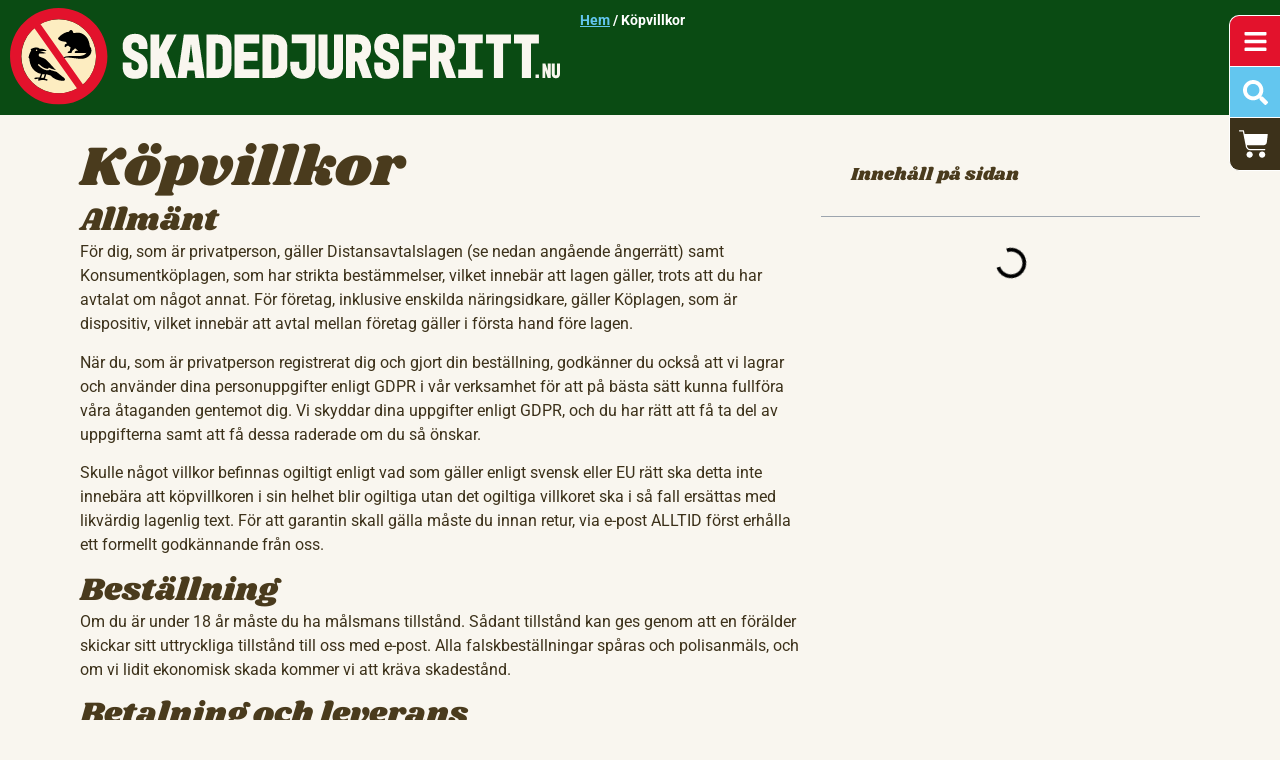

--- FILE ---
content_type: text/html; charset=UTF-8
request_url: https://skadedjursfritt.nu/kopvillkor/
body_size: 55816
content:
<!doctype html><html class=" optml_no_js " lang="sv-SE"><head><script data-no-optimize="1">var litespeed_docref=sessionStorage.getItem("litespeed_docref");litespeed_docref&&(Object.defineProperty(document,"referrer",{get:function(){return litespeed_docref}}),sessionStorage.removeItem("litespeed_docref"));</script> <meta charset="UTF-8"><meta name="viewport" content="width=device-width, initial-scale=1"><link rel="profile" href="https://gmpg.org/xfn/11"><meta name='robots' content='index, follow, max-image-preview:large, max-snippet:-1, max-video-preview:-1' /><link rel="alternate" hreflang="sv" href="https://skadedjursfritt.nu/kopvillkor/" /><link rel="alternate" hreflang="en" href="https://pestrepeller.eu/terms-conditions/" /><link rel="alternate" hreflang="x-default" href="https://skadedjursfritt.nu/kopvillkor/" /> <script id="cookieyes" type="litespeed/javascript" data-src="https://cdn-cookieyes.com/client_data/9e42e56f3ec4dae30f452f47/script.js"></script>  <script data-cfasync="false" data-pagespeed-no-defer>var gtm4wp_datalayer_name = "dataLayer";
	var dataLayer = dataLayer || [];
	const gtm4wp_use_sku_instead = 0;
	const gtm4wp_currency = 'SEK';
	const gtm4wp_product_per_impression = 10;
	const gtm4wp_clear_ecommerce = false;
	const gtm4wp_datalayer_max_timeout = 2000;</script> <title>Köpvillkor - Skadedjursfritt.nu</title><meta name="description" content="Köpvillkor Allmänt För dig, som är privatperson, gäller Distansavtalslagen (se nedan angående ångerrätt) samt Konsumentköplagen, som har strikta" /><link rel="canonical" href="https://skadedjursfritt.nu/kopvillkor/" /><meta property="og:locale" content="sv_SE" /><meta property="og:type" content="article" /><meta property="og:title" content="Köpvillkor - Skadedjursfritt.nu" /><meta property="og:description" content="Köpvillkor Allmänt För dig, som är privatperson, gäller Distansavtalslagen (se nedan angående ångerrätt) samt Konsumentköplagen, som har strikta" /><meta property="og:url" content="https://skadedjursfritt.nu/kopvillkor/" /><meta property="og:site_name" content="Skadedjursfritt.nu" /><meta property="article:modified_time" content="2024-10-23T08:45:34+00:00" /><meta name="twitter:card" content="summary_large_image" /><meta name="twitter:label1" content="Beräknad lästid" /><meta name="twitter:data1" content="13 minuter" /> <script type="application/ld+json" class="yoast-schema-graph">{"@context":"https://schema.org","@graph":[{"@type":"WebPage","@id":"https://skadedjursfritt.nu/kopvillkor/","url":"https://skadedjursfritt.nu/kopvillkor/","name":"Köpvillkor - Skadedjursfritt.nu","isPartOf":{"@id":"https://skadedjursfritt.nu/#website"},"datePublished":"2022-06-17T05:40:38+00:00","dateModified":"2024-10-23T08:45:34+00:00","description":"Köpvillkor Allmänt För dig, som är privatperson, gäller Distansavtalslagen (se nedan angående ångerrätt) samt Konsumentköplagen, som har strikta","inLanguage":"sv-SE","potentialAction":[{"@type":"ReadAction","target":["https://skadedjursfritt.nu/kopvillkor/"]}]},{"@type":"WebSite","@id":"https://skadedjursfritt.nu/#website","url":"https://skadedjursfritt.nu/","name":"Skadedjursfritt.nu","description":"Skadedjursprodukter och rådgivning online","publisher":{"@id":"https://skadedjursfritt.nu/#organization"},"alternateName":"PestRepeller","potentialAction":[{"@type":"SearchAction","target":{"@type":"EntryPoint","urlTemplate":"https://skadedjursfritt.nu/?s={search_term_string}"},"query-input":{"@type":"PropertyValueSpecification","valueRequired":true,"valueName":"search_term_string"}}],"inLanguage":"sv-SE"},{"@type":"Organization","@id":"https://skadedjursfritt.nu/#organization","name":"Soveco Nordic AB","alternateName":"Soveco","url":"https://skadedjursfritt.nu/","logo":{"@type":"ImageObject","inLanguage":"sv-SE","@id":"https://skadedjursfritt.nu/#/schema/logo/image/","url":"https://mlmqtf9kyudb.i.optimole.com/cb:sZ8K.4f35c/w:172/h:55/q:mauto/g:sm/ig:avif/https://skadedjursfritt.nu/wp-content/uploads/2023/09/skadedjursfritt-logga-svart-text.svg","contentUrl":"https://mlmqtf9kyudb.i.optimole.com/cb:sZ8K.4f35c/w:172/h:55/q:mauto/g:sm/ig:avif/https://skadedjursfritt.nu/wp-content/uploads/2023/09/skadedjursfritt-logga-svart-text.svg","width":172,"height":55,"caption":"Soveco Nordic AB"},"image":{"@id":"https://skadedjursfritt.nu/#/schema/logo/image/"}}]}</script> <link rel='dns-prefetch' href='//www.googletagmanager.com' /><link rel='dns-prefetch' href='//mlmqtf9kyudb.i.optimole.com' /><link rel='preconnect' href='https://mlmqtf9kyudb.i.optimole.com' /><link rel="alternate" type="application/rss+xml" title="Skadedjursfritt.nu &raquo; Webbflöde" href="https://skadedjursfritt.nu/feed/" /><link rel="alternate" type="application/rss+xml" title="Skadedjursfritt.nu &raquo; Kommentarsflöde" href="https://skadedjursfritt.nu/comments/feed/" /><link rel="alternate" title="oEmbed (JSON)" type="application/json+oembed" href="https://skadedjursfritt.nu/wp-json/oembed/1.0/embed?url=https%3A%2F%2Fskadedjursfritt.nu%2Fkopvillkor%2F" /><link rel="alternate" title="oEmbed (XML)" type="text/xml+oembed" href="https://skadedjursfritt.nu/wp-json/oembed/1.0/embed?url=https%3A%2F%2Fskadedjursfritt.nu%2Fkopvillkor%2F&#038;format=xml" /><link data-optimized="2" rel="stylesheet" href="https://skadedjursfritt.nu/wp-content/litespeed/css/e118d02548139c75a6a60f1d75ca89b7.css?ver=76b49" /> <script id="wpml-cookie-js-extra" type="litespeed/javascript">var wpml_cookies={"wp-wpml_current_language":{"value":"sv","expires":1,"path":"/"}};var wpml_cookies={"wp-wpml_current_language":{"value":"sv","expires":1,"path":"/"}}</script> <script id="tp-js-js-extra" type="litespeed/javascript">var trustpilot_settings={"key":"TH1cpx2ggZ4BLywg","TrustpilotScriptUrl":"https://invitejs.trustpilot.com/tp.min.js","IntegrationAppUrl":"//ecommscript-integrationapp.trustpilot.com","PreviewScriptUrl":"//ecommplugins-scripts.trustpilot.com/v2.1/js/preview.min.js","PreviewCssUrl":"//ecommplugins-scripts.trustpilot.com/v2.1/css/preview.min.css","PreviewWPCssUrl":"//ecommplugins-scripts.trustpilot.com/v2.1/css/preview_wp.css","WidgetScriptUrl":"//widget.trustpilot.com/bootstrap/v5/tp.widget.bootstrap.min.js"}</script> <script type="litespeed/javascript" data-src="https://skadedjursfritt.nu/wp-includes/js/jquery/jquery.min.js" id="jquery-core-js"></script> <script id="webien-search-addon-js-extra" type="litespeed/javascript">var webien_search_ajax_object={"ajax_url":"https://skadedjursfritt.nu/wp-admin/admin-ajax.php","ajax_search_cache_api":"https://skadedjursfritt.nu/wp-content/plugins/webien-search/src/CacheApi.php"}</script> <script id="wc-add-to-cart-js-extra" type="litespeed/javascript">var wc_add_to_cart_params={"ajax_url":"/wp-admin/admin-ajax.php","wc_ajax_url":"/?wc-ajax=%%endpoint%%","i18n_view_cart":"Visa varukorg","cart_url":"https://skadedjursfritt.nu/varukorg/","is_cart":"","cart_redirect_after_add":"no"}</script> <script id="woocommerce-js-extra" type="litespeed/javascript">var woocommerce_params={"ajax_url":"/wp-admin/admin-ajax.php","wc_ajax_url":"/?wc-ajax=%%endpoint%%","i18n_password_show":"Visa l\u00f6senord","i18n_password_hide":"D\u00f6lj l\u00f6senord"}</script> <script id="optml-print-js-after" type="litespeed/javascript">(function(w,d){w.addEventListener("beforeprint",function(){let images=d.getElementsByTagName("img");for(let img of images){if(!img.dataset.optSrc){continue}
img.src=img.dataset.optSrc;delete img.dataset.optSrc}})}(window,document))</script> <script id="wpml-xdomain-data-js-extra" type="litespeed/javascript">var wpml_xdomain_data={"css_selector":"wpml-ls-item","ajax_url":"https://skadedjursfritt.nu/wp-admin/admin-ajax.php","current_lang":"sv","_nonce":"ad9d5a9db2"}</script> <link rel="https://api.w.org/" href="https://skadedjursfritt.nu/wp-json/" /><link rel="alternate" title="JSON" type="application/json" href="https://skadedjursfritt.nu/wp-json/wp/v2/pages/12" /><link rel="EditURI" type="application/rsd+xml" title="RSD" href="https://skadedjursfritt.nu/xmlrpc.php?rsd" /><meta name="generator" content="WordPress 6.9" /><meta name="generator" content="WooCommerce 10.3.7" /><link rel='shortlink' href='https://skadedjursfritt.nu/?p=12' /><meta name="generator" content="WPML ver:4.8.6 stt:1,50;" /><meta name="generator" content="Site Kit by Google 1.171.0" /> <script data-cfasync="false" data-pagespeed-no-defer>var dataLayer_content = {"pagePostType":"page","pagePostType2":"single-page"};
	dataLayer.push( dataLayer_content );</script> <script data-cfasync="false" data-pagespeed-no-defer>console.warn && console.warn("[GTM4WP] Google Tag Manager container code placement set to OFF !!!");
	console.warn && console.warn("[GTM4WP] Data layer codes are active but GTM container must be loaded using custom coding !!!");</script> <meta name="google-site-verification" content="fnOfajTY2mcE-vFHEzOQEZ1byB4o4scXyJye0GYbpNA" /> <script type="litespeed/javascript">window.webienSearchCache="https://skadedjursfritt.nu/wp-content/uploads/webien/webien-search-cache/47/";window.webienSearchCacheFolder="/47/"</script> <noscript><style>.woocommerce-product-gallery{ opacity: 1 !important; }</style></noscript><meta name="generator" content="Elementor 3.33.3; features: e_font_icon_svg, additional_custom_breakpoints; settings: css_print_method-external, google_font-enabled, font_display-auto"> <script type="litespeed/javascript">window.dataLayer=window.dataLayer||[];function gtag(){dataLayer.push(arguments)}
gtag("consent","default",{ad_storage:"denied",ad_user_data:"denied",ad_personalization:"denied",analytics_storage:"denied",functionality_storage:"denied",personalization_storage:"denied",security_storage:"granted",wait_for_update:2000,});gtag("set","ads_data_redaction",!0);gtag("set","url_passthrough",!0)</script>  <script type="litespeed/javascript" data-src="//widget.trustpilot.com/bootstrap/v5/tp.widget.bootstrap.min.js"></script> <meta http-equiv="Accept-CH" content="Viewport-Width, ECT" /> <script type="application/javascript">document.documentElement.className = document.documentElement.className.replace(/\boptml_no_js\b/g, "");
						(function(w, d){
							var b = d.getElementsByTagName("head")[0];
							var s = d.createElement("script");
							var v = ("IntersectionObserver" in w && "isIntersecting" in w.IntersectionObserverEntry.prototype) ? "_no_poly" : "";
							s.async = true;
							s.src = "https://mlmqtf9kyudb.i.optimole.com/js-lib/v2/latest/optimole_lib" + v  + ".min.js";
							b.appendChild(s);
							w.optimoleData = {
								lazyloadOnly: "optimole-lazy-only",
								backgroundReplaceClasses: [],
								nativeLazyload : true,
								scalingDisabled: false,
								watchClasses: [],
								backgroundLazySelectors: ".elementor-section[data-settings*=\"background_background\"], .elementor-column[data-settings*=\"background_background\"] > .elementor-widget-wrap, .elementor-section > .elementor-background-overlay, [class*=\"wp-block-cover\"][style*=\"background-image\"], [style*=\"background-image:url(\"], [style*=\"background-image: url(\"], [style*=\"background:url(\"], [style*=\"background: url(\"], [class*=\"wp-block-group\"][style*=\"background-image\"], .elementor-widget-container, .elementor-background-slideshow__slide__image",
								network_optimizations: true,
								ignoreDpr: false,
								quality: 0,
								maxWidth: 1920,
								maxHeight: 1080,
							}
						}(window, document));</script>  <script type="litespeed/javascript">(function(w,d,s,l,i){w[l]=w[l]||[];w[l].push({'gtm.start':new Date().getTime(),event:'gtm.js'});var f=d.getElementsByTagName(s)[0],j=d.createElement(s),dl=l!='dataLayer'?'&l='+l:'';j.async=!0;j.src='https://www.googletagmanager.com/gtm.js?id='+i+dl;f.parentNode.insertBefore(j,f)})(window,document,'script','dataLayer','GTM-K3JMWW4')</script> <meta name="theme-color" content="#F9F6EF"><link rel="icon" href="https://mlmqtf9kyudb.i.optimole.com/cb:sZ8K.4f35c/w:32/h:32/q:mauto/g:sm/https://skadedjursfritt.nu/wp-content/uploads/2023/09/cropped-skadedjursfritt-favicon.png" sizes="32x32" /><link rel="icon" href="https://mlmqtf9kyudb.i.optimole.com/cb:sZ8K.4f35c/w:192/h:192/q:mauto/g:sm/https://skadedjursfritt.nu/wp-content/uploads/2023/09/cropped-skadedjursfritt-favicon.png" sizes="192x192" /><link rel="apple-touch-icon" href="https://mlmqtf9kyudb.i.optimole.com/cb:sZ8K.4f35c/w:180/h:180/q:mauto/g:sm/https://skadedjursfritt.nu/wp-content/uploads/2023/09/cropped-skadedjursfritt-favicon.png" /><meta name="msapplication-TileImage" content="https://mlmqtf9kyudb.i.optimole.com/cb:sZ8K.4f35c/w:270/h:270/q:mauto/g:sm/https://skadedjursfritt.nu/wp-content/uploads/2023/09/cropped-skadedjursfritt-favicon.png" /> <script type="litespeed/javascript" data-src="https://www.googletagmanager.com/gtag/js?id=AW-16506012794"></script> <script type="litespeed/javascript">window.dataLayer=window.dataLayer||[];function gtag(){dataLayer.push(arguments)}
gtag('consent','default',{analytics_storage:'denied',ad_storage:'denied',ad_user_data:'denied',ad_personalization:'denied',region:['AT','BE','BG','HR','CY','CZ','DK','EE','FI','FR','DE','GR','HU','IS','IE','IT','LV','LI','LT','LU','MT','NL','NO','PL','PT','RO','SK','SI','ES','SE','GB','CH'],wait_for_update:500,});gtag('js',new Date());gtag('set','developer_id.dOGY3NW',!0);gtag("config","AW-16506012794",{"groups":"GLA","send_page_view":!1})</script> </head><body class="wp-singular page-template-default page page-id-12 wp-custom-logo wp-embed-responsive wp-theme-hello-elementor wp-child-theme-hello-theme-child-master theme-hello-elementor woocommerce-no-js hello-elementor-default elementor-default elementor-kit-4 elementor-page elementor-page-12 elementor-page-56">
<noscript>
<iframe data-lazyloaded="1" src="about:blank" data-litespeed-src="https://www.googletagmanager.com/ns.html?id=GTM-K3JMWW4" height="0" width="0" style="display:none;visibility:hidden"></iframe>
</noscript>
 <script type="litespeed/javascript">gtag("event","page_view",{send_to:"GLA"})</script> <a class="skip-link screen-reader-text" href="#content">Hoppa till innehåll</a><header data-elementor-type="header" data-elementor-id="22" class="elementor elementor-22 elementor-location-header" data-elementor-post-type="elementor_library"><header class="elementor-element elementor-element-5833cf1 e-flex e-con-boxed e-con e-parent" data-id="5833cf1" data-element_type="container"><div class="e-con-inner"><div class="elementor-element elementor-element-5d84853 elementor-view-framed elementor-shape-square elementor-widget__width-auto elementor-fixed elementor-hidden-widescreen elementor-widget elementor-widget-icon" data-id="5d84853" data-element_type="widget" id="menu-icon" data-settings="{&quot;_position&quot;:&quot;fixed&quot;}" data-widget_type="icon.default"><div class="elementor-widget-container"><div class="elementor-icon-wrapper">
<a class="elementor-icon" href="#elementor-action%3Aaction%3Dpopup%3Aopen%26settings%3DeyJpZCI6NjMsInRvZ2dsZSI6ZmFsc2V9">
<svg aria-hidden="true" class="e-font-icon-svg e-fas-bars" viewBox="0 0 448 512" xmlns="http://www.w3.org/2000/svg"><path d="M16 132h416c8.837 0 16-7.163 16-16V76c0-8.837-7.163-16-16-16H16C7.163 60 0 67.163 0 76v40c0 8.837 7.163 16 16 16zm0 160h416c8.837 0 16-7.163 16-16v-40c0-8.837-7.163-16-16-16H16c-8.837 0-16 7.163-16 16v40c0 8.837 7.163 16 16 16zm0 160h416c8.837 0 16-7.163 16-16v-40c0-8.837-7.163-16-16-16H16c-8.837 0-16 7.163-16 16v40c0 8.837 7.163 16 16 16z"></path></svg>			</a></div></div></div><div class="elementor-element elementor-element-2eeae53 elementor-view-framed elementor-shape-square elementor-widget__width-auto elementor-fixed elementor-hidden-widescreen elementor-widget elementor-widget-icon" data-id="2eeae53" data-element_type="widget" id="search-icon" data-settings="{&quot;_position&quot;:&quot;fixed&quot;}" data-widget_type="icon.default"><div class="elementor-widget-container"><div class="elementor-icon-wrapper">
<a class="elementor-icon" href="#elementor-action%3Aaction%3Dpopup%3Aopen%26settings%3DeyJpZCI6OTgxLCJ0b2dnbGUiOmZhbHNlfQ%3D%3D">
<svg aria-hidden="true" class="e-font-icon-svg e-fas-search" viewBox="0 0 512 512" xmlns="http://www.w3.org/2000/svg"><path d="M505 442.7L405.3 343c-4.5-4.5-10.6-7-17-7H372c27.6-35.3 44-79.7 44-128C416 93.1 322.9 0 208 0S0 93.1 0 208s93.1 208 208 208c48.3 0 92.7-16.4 128-44v16.3c0 6.4 2.5 12.5 7 17l99.7 99.7c9.4 9.4 24.6 9.4 33.9 0l28.3-28.3c9.4-9.4 9.4-24.6.1-34zM208 336c-70.7 0-128-57.2-128-128 0-70.7 57.2-128 128-128 70.7 0 128 57.2 128 128 0 70.7-57.2 128-128 128z"></path></svg>			</a></div></div></div><div class="elementor-element elementor-element-06d27dd toggle-icon--cart-solid elementor-fixed elementor-menu-cart--empty-indicator-hide elementor-widget__width-auto elementor-hidden-widescreen elementor-menu-cart--items-indicator-bubble elementor-menu-cart--cart-type-side-cart elementor-menu-cart--show-remove-button-yes elementor-widget elementor-widget-woocommerce-menu-cart" data-id="06d27dd" data-element_type="widget" id="cart-icon" data-settings="{&quot;automatically_open_cart&quot;:&quot;yes&quot;,&quot;_position&quot;:&quot;fixed&quot;,&quot;cart_type&quot;:&quot;side-cart&quot;,&quot;open_cart&quot;:&quot;click&quot;}" data-widget_type="woocommerce-menu-cart.default"><div class="elementor-widget-container"><div class="elementor-menu-cart__wrapper"><div class="elementor-menu-cart__toggle_wrapper"><div class="elementor-menu-cart__container elementor-lightbox" aria-hidden="true"><div class="elementor-menu-cart__main" aria-hidden="true"><div class="elementor-menu-cart__close-button"></div><div class="widget_shopping_cart_content"></div></div></div><div class="elementor-menu-cart__toggle elementor-button-wrapper">
<a id="elementor-menu-cart__toggle_button" href="#" class="elementor-menu-cart__toggle_button elementor-button elementor-size-sm" aria-expanded="false">
<span class="elementor-button-text"><span class="woocommerce-Price-amount amount"><bdi>0<span class="woocommerce-Price-currencySymbol">SEK</span></bdi></span></span>
<span class="elementor-button-icon">
<span class="elementor-button-icon-qty" data-counter="0">0</span>
<svg class="e-font-icon-svg e-eicon-cart-solid" viewBox="0 0 1000 1000" xmlns="http://www.w3.org/2000/svg"><path d="M188 167H938C943 167 949 169 953 174 957 178 959 184 958 190L926 450C919 502 875 542 823 542H263L271 583C281 631 324 667 373 667H854C866 667 875 676 875 687S866 708 854 708H373C304 708 244 659 230 591L129 83H21C9 83 0 74 0 62S9 42 21 42H146C156 42 164 49 166 58L188 167ZM771 750C828 750 875 797 875 854S828 958 771 958 667 912 667 854 713 750 771 750ZM354 750C412 750 458 797 458 854S412 958 354 958 250 912 250 854 297 750 354 750Z"></path></svg>					<span class="elementor-screen-only">Varukorg</span>
</span>
</a></div></div></div></div></div><div class="elementor-element elementor-element-ea14dc6 elementor-widget__width-auto elementor-fixed elementor-hidden-desktop elementor-hidden-tablet elementor-hidden-mobile elementor-widget elementor-widget-template" data-id="ea14dc6" data-element_type="widget" id="big-screen-menu" data-settings="{&quot;_position&quot;:&quot;fixed&quot;}" data-widget_type="template.default"><div class="elementor-widget-container"><div class="elementor-template"><div data-elementor-type="section" data-elementor-id="295" class="elementor elementor-295 elementor-location-header" data-elementor-post-type="elementor_library"><div class="elementor-element elementor-element-2e6c891 e-flex e-con-boxed e-con e-parent" data-id="2e6c891" data-element_type="container" data-settings="{&quot;background_background&quot;:&quot;classic&quot;}"><div class="e-con-inner"><div class="elementor-element elementor-element-2c1393b elementor-hidden-desktop elementor-hidden-tablet elementor-hidden-mobile e-flex e-con-boxed e-con e-child" data-id="2c1393b" data-element_type="container"><div class="e-con-inner"><div class="elementor-element elementor-element-ad4d7d1 elementor-widget elementor-widget-webien-search-addon-input" data-id="ad4d7d1" data-element_type="widget" data-widget_type="webien-search-addon-input.default"><div class="elementor-widget-container"><div class="webien-search-addon-container "
data-quantity="10"
data-post-types="product"
data-post-types-templates="{&quot;product&quot;:&quot;1564&quot;}"
data-ajax="1"
data-variables="{}"
data-min-input="3"
data-base-url="https://skadedjursfritt.nu"
><div class="search-form no-text no-submit"><div class="input-txt submit-left">
<input type="text" onpaste="" placeholder="Sök skadedjur eller produkter..." class="placeholder" tabindex="0" autocomplete="off" autocorrect="off" autocapitalize="off" spellcheck="false" />
<button class="button-icon icon-right" tabindex="0">
<svg aria-hidden="true" class="e-font-icon-svg e-fas-search" viewBox="0 0 512 512" xmlns="http://www.w3.org/2000/svg"><path d="M505 442.7L405.3 343c-4.5-4.5-10.6-7-17-7H372c27.6-35.3 44-79.7 44-128C416 93.1 322.9 0 208 0S0 93.1 0 208s93.1 208 208 208c48.3 0 92.7-16.4 128-44v16.3c0 6.4 2.5 12.5 7 17l99.7 99.7c9.4 9.4 24.6 9.4 33.9 0l28.3-28.3c9.4-9.4 9.4-24.6.1-34zM208 336c-70.7 0-128-57.2-128-128 0-70.7 57.2-128 128-128 70.7 0 128 57.2 128 128 0 70.7-57.2 128-128 128z"></path></svg>                <span></span>
</button></div><div class="results-container left custom-height"><div class="results"><div class="inner" data-no-res-txt="Inga resultat hittades"></div></div><div class="searching">
<svg class="preloader" xmlns="http://www.w3.org/2000/svg" viewBox="0 0 100 100"><path d="M73 50c0-12.7-10.3-23-23-23S27 37.3 27 50m3.9 0c0-10.5 8.5-19.1 19.1-19.1S69.1 39.5 69.1 50"><animateTransform attributeName="transform" attributeType="XML" type="rotate" dur="1s" from="0 50 50" to="360 50 50" repeatCount="indefinite"/></path></svg></div><div class="post-types" data-txt="Visa fler:"></div></div></div><div class="backdrop"></div></div></div></div></div></div><div class="elementor-element elementor-element-e4aed6c elementor-widget elementor-widget-heading" data-id="e4aed6c" data-element_type="widget" data-widget_type="heading.default"><div class="elementor-widget-container"><div class="elementor-heading-title elementor-size-medium">Vilket skadedjur besvärar dig?</div></div></div><nav class="elementor-element elementor-element-f50e597 e-flex e-con-boxed e-con e-child" data-id="f50e597" data-element_type="container"><div class="e-con-inner"><div class="elementor-element elementor-element-dfecaf9 elementor-widget__width-initial elementor-widget-tablet__width-initial elementor-widget-widescreen__width-initial elementor-view-default elementor-position-top elementor-mobile-position-top elementor-widget elementor-widget-icon-box" data-id="dfecaf9" data-element_type="widget" id="menu-icon-mouse" data-widget_type="icon-box.default"><div class="elementor-widget-container"><div class="elementor-icon-box-wrapper"><div class="elementor-icon-box-icon">
<a href="/mus-och-ratta/" class="elementor-icon elementor-animation-grow-rotate" tabindex="-1" aria-label="Mus &amp; råtta">
<svg xmlns="http://www.w3.org/2000/svg" id="Lager_2" viewBox="0 0 55.64 55.64"><g id="Lager_1-2"><g><circle cx="27.82" cy="27.82" r="22.32" style="fill:#fdedc1;"></circle><path d="M35.99,24.72c3.23-.19,6.19-1.49,6.19-2.95,0-.73-5.25-5.69-9.41-5.69-.34-1.02-1.21-1.68-2.09-1.5-.92,.18-1.49,1.22-1.33,2.36-.97,.18-1.98,.14-2.99,.02-4.55-.54-7.32,1.91-9.3,4.52-.93,1.24-2.1,4.4-2.28,7.08-.5,.63-.92,1.35-1.16,2.13-.32,.97-.35,2.01-.17,2.95,.4,1.9,1.59,3.27,2.86,4.17,1.29,.9,2.7,1.4,4.1,1.66,1.37,.22,2.74,.13,4.11,0,2.56-.27,5.04-.67,7.52-.92,1.19-.11,2.4-.22,3.58,.04,.55,.12,1.05,.35,1.35,.74,.32,.39,.44,.96,.24,1.37-.09,.18-.02,.4,.16,.49,.18,.1,.41,.03,.51-.16,.39-.74,.19-1.58-.21-2.2-.43-.66-1.13-1.01-1.78-1.22-1.25-.38-2.6-.44-3.91-.45-2.55-.03-5.07,.09-7.53-.02-1.15-.04-2.29-.16-3.39-.47-1.05-.31-2.02-.78-2.71-1.43-.29-.27-.52-.57-.69-.87,.12,.05,.25,.08,.38,.08h9.47c.16,0,.29-.13,.29-.29v-.03c0-.87-.71-1.58-1.58-1.58h-1.54c.7-.27,1.14-.67,1.4-1.06,.27-.4,.82-.75,1.38-1l2.01,1.79c.58,.43,.92,1.1,.92,1.8,0,.21,.18,.37,.39,.37h2.84c.16,0,.29-.13,.29-.29,0-.54-.43-.97-.97-.97-.46,0-.85-.32-.95-.76l-.62-2.86c.77-.34,1.36-.82,1.82-1.33l1.01,.05c.56,.03,1,.78,1.31,1.06,.36,.33,.95-.04,.98-.52l-.09-1.19c-.07-.36-.59-.77-.89-.95l-.98-.52s.04-.09,.06-.13c.27-.53,.51-1.26,1.42-1.32h-.02Z"></path><path d="M27.82,0C12.45,0,0,12.45,0,27.82s12.45,27.82,27.82,27.82,27.82-12.45,27.82-27.82S43.18,0,27.82,0ZM10.35,40.05c-6.29-8.99-4.74-21.28,3.59-28.42l24.35,34.77c-9.56,5.38-21.64,2.64-27.94-6.35Zm31.35,3.96L17.35,9.24c9.56-5.38,21.64-2.64,27.94,6.35,6.29,8.99,4.74,21.28-3.59,28.42Z" style="fill:#e3122c;"></path></g></g></svg>				</a></div><div class="elementor-icon-box-content"><div class="elementor-icon-box-title">
<a href="/mus-och-ratta/" >
Mus &amp; råtta						</a></div></div></div></div></div><div class="elementor-element elementor-element-2e57600 elementor-widget__width-initial elementor-widget-tablet__width-initial elementor-widget-widescreen__width-initial elementor-view-default elementor-position-top elementor-mobile-position-top elementor-widget elementor-widget-icon-box" data-id="2e57600" data-element_type="widget" id="menu-icon-mole" data-widget_type="icon-box.default"><div class="elementor-widget-container"><div class="elementor-icon-box-wrapper"><div class="elementor-icon-box-icon">
<a href="/mullvad-och-sork/" class="elementor-icon elementor-animation-grow-rotate" tabindex="-1" aria-label="Mullvad &amp; sork">
<svg xmlns="http://www.w3.org/2000/svg" id="Lager_2" viewBox="0 0 55.64 55.64"><g id="Lager_1-2"><g><circle cx="27.82" cy="27.82" r="22.32" style="fill:#fdedc1;"></circle><path d="M44.6,20.99l-1.61,1.49c.38,.29,.77,.56,1.14,.86,.1,.08,.15,.22,.22,.33-.12-.04-.26-.05-.36-.12-.35-.24-.69-.5-1.08-.7,.09,.08,.17,.16,.26,.23,.51,.4,1.02,.8,1.53,1.22,.07,.06,.08,.18,.12,.27-.09-.03-.2-.03-.27-.08-.48-.37-.95-.74-1.42-1.12l-.08,.08,1.63,1.45-.07,.1c-.33,.04-.47-.28-.69-.43-.23-.17-.44-.37-.71-.51,.27,.31,.55,.61,.81,.92,.07,.08,.07,.21,.11,.32-.1-.05-.23-.08-.3-.16-.27-.28-.53-.58-.81-.86,.27,.64,.93,1.04,1.12,1.73l-.1,.09c-.09-.1-.2-.19-.27-.31-.26-.39-.48-.8-.99-.92h-.13c.24,.55,.48,1.09,.71,1.62,.15,.34,.31,.67,.45,1.02,.03,.08,0,.18-.02,.28-.07-.06-.17-.1-.21-.18-.34-.75-.67-1.5-1.01-2.26-.05-.11-.1-.22-.16-.33l-.08,.03,.73,2.56-.15,.06c-.06-.1-.14-.2-.17-.31-.15-.45-.27-.91-.42-1.37-.12-.37-.42-.44-.68-.15-.17,.19-.3,.41-.46,.63l-.46-.44-.69,1.3-.09-.11c-.11-.03-.25-.12-.34-.08-1.23,.53-2.43,1.11-3.46,1.98-.71,.61-1.3,1.32-1.71,2.21,.16,.03,.31,.06,.45,.09,.45,.09,.82,.27,1.11,.65,.13,.18,.36,.29,.53,.45,.07,.07,.11,.17,.16,.26-.1-.02-.2-.03-.3-.05-.04,0-.08-.04-.2-.1l.29,.69-.11,.07-.45-.45c-.13,.23-.13,.41,.07,.57,.05,.04,.05,.15,.08,.23-.08,0-.19,0-.24-.04-.26-.21-.55-.25-.88-.25-.29,0-.6-.08-.86-.2-.86-.41-1.69-.88-2.54-1.3-.73-.35-1.43-.35-2.19,.04-1.16,.59-2.38,1.07-3.58,1.6-.03,0-.06,.03-.13,.08,.25,.39,.5,.77,.75,1.15,.16,.24,.32,.48,.47,.73,.03,.05,0,.14,.01,.21-.07-.02-.15-.02-.2-.06-.07-.05-.13-.13-.19-.2-.16-.18-.33-.35-.58-.14-.23,.19-.3,.43-.19,.71,.05,.13,.1,.26,.15,.4l-.11,.07-.68-.87c-.35,.22-.26,.42-.14,.64,.03,.06,0,.16,0,.25-.07-.03-.16-.04-.2-.09-.72-.87-1.64-1.4-2.76-1.5-.5-.04-1.02,.02-1.53,.04-1.23,.04-2.43-.16-3.58-.6-.52-.2-1-.18-1.52-.02-1.03,.31-2,.74-2.95,1.22-.46,.22-.79,.16-1.03-.16-.25-.33-.17-.69,.2-.9,.87-.5,1.74-1.01,2.61-1.52,.12-.07,.22-.16,.3-.21-.27-.55-.56-1.05-.77-1.58-.45-1.11-.45-2.29-.54-3.46-.08-1.14,.39-2.09,.98-3,.68-1.06,1.48-2.02,2.47-2.81,1.65-1.33,3.55-2.03,5.62-2.32,1.76-.25,3.49-.07,5.21,.32,.83,.19,1.61,.07,2.35-.35,.84-.48,1.73-.84,2.68-1.06,1.38-.31,2.74-.25,4.09,.16,1.21,.37,2.41,.76,3.63,1.11,.17,.05,.4,0,.58-.06,.04-.02,0-.28-.02-.43-.03-.19-.08-.37-.05-.58,.41,.41,.35,1.02,.67,1.55,.03-.35,.04-.64,.08-.92,0-.1,.08-.19,.13-.28,.04,.09,.12,.19,.12,.28,0,.37,0,.74,0,1.11,0,.09,.05,.18,.07,.28h.1l.16-1.95h.18l.04,.99,.2-.59c.29,.23,.11,.46,.09,.66-.02,.22-.08,.45-.06,.69l.61-1.19,.15,.04c-.02,.11,0,.23-.05,.32-.2,.43-.42,.85-.63,1.28-.25,.51-.24,.56,.26,.93,.36-.28,.51-.78,.93-.99l.12,.1-.37,.45,.05,.03,1.03-.7,.03,.14h0Z"></path><path d="M27.82,0C12.45,0,0,12.45,0,27.82s12.45,27.82,27.82,27.82,27.82-12.45,27.82-27.82S43.18,0,27.82,0ZM10.35,40.05c-6.29-8.99-4.74-21.28,3.59-28.42l24.35,34.77c-9.56,5.38-21.64,2.64-27.94-6.35Zm31.35,3.96L17.35,9.24c9.56-5.38,21.64-2.64,27.94,6.35,6.29,8.99,4.74,21.28-3.59,28.42Z" style="fill:#e3122c;"></path></g></g></svg>				</a></div><div class="elementor-icon-box-content"><div class="elementor-icon-box-title">
<a href="/mullvad-och-sork/" >
Mullvad &amp; sork						</a></div></div></div></div></div><div class="elementor-element elementor-element-91a9e0c elementor-widget__width-initial elementor-widget-tablet__width-initial elementor-widget-widescreen__width-initial elementor-view-default elementor-position-top elementor-mobile-position-top elementor-widget elementor-widget-icon-box" data-id="91a9e0c" data-element_type="widget" id="menu-icon-birds" data-widget_type="icon-box.default"><div class="elementor-widget-container"><div class="elementor-icon-box-wrapper"><div class="elementor-icon-box-icon">
<a href="/fagel/" class="elementor-icon elementor-animation-grow-rotate" tabindex="-1" aria-label="Fågel">
<svg xmlns="http://www.w3.org/2000/svg" id="Lager_2" viewBox="0 0 55.64 55.64"><g id="Lager_1-2"><g><circle cx="27.82" cy="27.82" r="22.32" style="fill:#fdedc1;"></circle><path d="M32.66,14.38c-.72,.03-1.34,.25-1.79,.64-.09,.08-.17,.17-.25,.27-1.4-.12-3.75-.01-5.16,1.75,0,0,1.34-.44,4.83,.31v.03c-2.13,.17-3.85,.79-4.3,1.24l4.85,.2c.09,.15,.2,.29,.32,.42,.38,.41,.11,1.28-.25,1.64-.14,.13-.84,.4-1.41,.61-1.3,.5-2.92,1.11-3.82,2.02-1.55,1.56-6.57,7.1-6.81,7.37,1.35-.33,3.69-.97,4.72-1.66,.19-.12,.43-.12,.61,.02,.18,.14,.25,.37,.18,.58-.02,.07-.03,.11-.03,.14,.25,.12,1.19,0,1.99-.27,.06-.02,2.05-.55,4.52-3.03,.21-.21,.54-.21,.74,0,.21,.21,.21,.54,0,.74-2.7,2.7-4.88,3.27-4.97,3.29-.66,.22-2.36,.69-3.05,0-.05-.05-.1-.11-.15-.19-1.55,.73-3.99,1.33-4.95,1.55l-4.23,3.48c-1.03,.65-2.17,1.59-1.88,2.42,.19,.55,.86,.71,1.65,.71,.36,0,.74-.03,1.12-.07,4.39-.49,7.01-3.14,7.56-3.75l2.89-.97s.08,0,.12,0l1.14,3.21c-.58,.19-1.58,.48-1.58,.48-.02,0-.03,0-.05,.02-.02,0-.03,.02-.05,.03-.06,.04-.11,.09-.15,.14,0,0-.02,.03-.03,.04-.03,.05-.04,.1-.05,.15,0,.03-.01,.07-.01,.1v.05s0,.07,.02,.1c0,.02,.01,.03,.02,.05,.01,.03,.03,.06,.05,.09,.06,.09,.14,.16,.24,.19,.05,.02,.1,.03,.15,.03,.08,0,.16,0,.24-.04,0,0,2.45-.98,5.42,0,.28,.09,.57-.06,.67-.33,.09-.28-.06-.57-.33-.67h0c-.33-.11-.62-.12-.94-.18,1.17-.13,2.33-.17,3.23,.13,.28,.09,.57-.06,.67-.33,.09-.28-.06-.57-.33-.67h0c-1.04-.35-2.21-.35-3.36-.23l-1.02-2.61c2.58-.58,4.78-2.05,6.24-4.25,1.73-2.62,2.09-5.87,2.16-7.12h.02c.15,0,.3-.07,.4-.18,.1-.12,.14-.27,.12-.43-.41-2.49-1.45-4.34-1.93-5.11l.22-.22c.12-.12,.17-.28,.15-.45-.03-.17-.13-.31-.27-.39-.07-.04-1.71-.9-3.34-1.11-.26-.03-.51-.05-.75-.04l-.02,.04Zm.16,1.61c.29,0,.53,.24,.53,.53s-.24,.53-.53,.53-.53-.24-.53-.53,.24-.53,.53-.53Zm-4.21,17.87l1.01,2.59c-.42,.07-.86,.1-1.25,.19-.29,.07-.25,.08-.51,.15l-1.01-2.84c.6,0,1.18-.02,1.76-.09Z"></path><path d="M27.82,0C12.45,0,0,12.45,0,27.82s12.45,27.82,27.82,27.82,27.82-12.45,27.82-27.82S43.18,0,27.82,0ZM10.35,40.05c-6.29-8.99-4.74-21.28,3.59-28.42l24.35,34.77c-9.56,5.38-21.64,2.64-27.94-6.35Zm31.35,3.96L17.35,9.24c9.56-5.38,21.64-2.64,27.94,6.35,6.29,8.99,4.74,21.28-3.59,28.42Z" style="fill:#e3122c;"></path></g></g></svg>				</a></div><div class="elementor-icon-box-content"><div class="elementor-icon-box-title">
<a href="/fagel/" >
Fågel						</a></div></div></div></div></div><div class="elementor-element elementor-element-670f73b elementor-widget__width-initial elementor-widget-tablet__width-initial elementor-widget-widescreen__width-initial elementor-view-default elementor-position-top elementor-mobile-position-top elementor-widget elementor-widget-icon-box" data-id="670f73b" data-element_type="widget" id="menu-icon-ants" data-widget_type="icon-box.default"><div class="elementor-widget-container"><div class="elementor-icon-box-wrapper"><div class="elementor-icon-box-icon">
<a href="/myror/" class="elementor-icon elementor-animation-grow-rotate" tabindex="-1" aria-label="Myror">
<svg xmlns="http://www.w3.org/2000/svg" id="Lager_2" viewBox="0 0 55.64 55.64"><g id="Lager_1-2"><g><circle cx="27.82" cy="27.82" r="22.32" style="fill:#fdedc1;"></circle><path d="M26.71,12.69c-.16-.02-.32,.04-.43,.16s-.15,.29-.12,.45l.57,3.56c.03,.18,.16,.34,.34,.39l1.98,.63c-.65,.47-1.18,1.08-1.5,1.79-.74,1.63-.02,2.9,1.35,3.81-1.6-.41-3.07-.05-3.84,1.65s-.34,3.78,1.02,4.93c-2.2-.71-4.23-.3-5.21,1.85-1.12,2.46-.53,6.46,2.02,7.62s6-1.1,7.08-3.47c.94-2.07-.04-3.93-2.02-5.14,1.75,.27,3.59-.71,4.39-2.46,.8-1.75,.08-3.04-1.28-3.98,1.59,.44,3.02,.15,3.76-1.48,.32-.71,.43-1.51,.36-2.31l1.77,1.08c.16,.09,.36,.1,.52,0l3.06-1.9c.18-.1,.27-.3,.25-.5-.03-.2-.18-.37-.38-.42-.13-.03-.26,0-.38,.07l-2.82,1.74-2.02-1.23c.36-1.64-.62-3.24-.62-3.24l-.7,1.54c-.25-.23-.52-.44-.83-.59s-.65-.21-.99-.24l.7-1.54s-1.85,.31-2.85,1.65l-2.25-.72-.54-3.27c-.03-.19-.17-.35-.36-.41l-.06-.03h.03Zm-3.47,1.97c-.09-.04-.21-.05-.32-.04-.45,.02-.77,.31-.76,.75l-.26,5.38c-.03,.32,.14,.62,.42,.74l2.9,1.63,.17,.08c.39-.37,.88-.7,1.32-.94l-.07-.14-.71-.32-2.44-1.42,.18-5c-.01-.34-.16-.6-.43-.71h0Zm18.33,8.45c-.28-.14-.64-.07-.83,.17l-3.52,3.34-2.73-.94c-.23-.22-.24-.22-.28-.13l-.49-.12-.14,.07c.11,.49,.17,1.04,.14,1.58l.2,.09,3.1,1.11c.27,.12,.64,.07,.86-.16l3.89-3.72c.35-.28,.37-.82,.05-1.08-.07-.09-.15-.17-.25-.21Zm-21.81-1.29c-.27-.09-.58-.05-.78,.2l-3.06,1.9c-.35,.28-.37,.82-.05,1.08,.09,.04,.14,.2,.23,.24,.27,.12,.62,.06,.83-.17l2.65-1.44,3.63,2.65,.45,.21c.03-.54,.14-1.06,.39-1.61l-.09-.04-3.96-2.91c-.08-.06-.17-.09-.26-.12h.02Zm18.2,8.31l-4.79-1.09-.09-.04c-.25,.55-.57,.98-.96,1.35l.09,.04c.09,.04,.24,.22,.37,.17l4.3,.96,.62,2.93c-.03,.32,.17,.63,.45,.75,.09,.04,.17,.05,.31,0,.5,.12,.89-.26,.87-.7l-.57-3.56c.07-.4-.18-.75-.59-.82h0Zm-14.11-2.34l-1.2-.24c-.09-.04-.25,.02-.25,.02l-3.56,.57c-.22,0-.37,.13-.41,.22l-4.72,5.54c-.26,.32-.28,.86,.04,1.12l.17,.08c.27,.12,.73,.12,.99-.2l4.48-5.31,2.36-.36c.61-.38,1.42-.67,2.31-.7-.1-.26-.11-.48-.21-.75h0Zm7.28,3.33c-.18,.14-.44,.23-.7,.33,.56,.69,.78,1.44,.95,2.29l1.28,2.02-1.07,6.86c-.07,.4,.12,.74,.48,.91l.17,.08c.4,.07,.89-.26,.87-.7l1.2-7.15c0-.22-.07-.36-.12-.5l-1.9-3.06c-.05-.13-.13-.16-.13-.16l-1.03-.91h0Z"></path><path d="M27.82,0C12.45,0,0,12.45,0,27.82s12.45,27.82,27.82,27.82,27.82-12.45,27.82-27.82S43.18,0,27.82,0ZM10.35,40.05c-6.29-8.99-4.74-21.28,3.59-28.42l24.35,34.77c-9.56,5.38-21.64,2.64-27.94-6.35Zm31.35,3.96L17.35,9.24c9.56-5.38,21.64-2.64,27.94,6.35,6.29,8.99,4.74,21.28-3.59,28.42Z" style="fill:#e3122c;"></path></g></g></svg>				</a></div><div class="elementor-icon-box-content"><div class="elementor-icon-box-title">
<a href="/myror/" >
Myror						</a></div></div></div></div></div><div class="elementor-element elementor-element-2e1e73b elementor-widget__width-initial elementor-widget-tablet__width-initial elementor-widget-widescreen__width-initial elementor-view-default elementor-position-top elementor-mobile-position-top elementor-widget elementor-widget-icon-box" data-id="2e1e73b" data-element_type="widget" id="menu-icon-snake" data-widget_type="icon-box.default"><div class="elementor-widget-container"><div class="elementor-icon-box-wrapper"><div class="elementor-icon-box-icon">
<a href="/orm/" class="elementor-icon elementor-animation-grow-rotate" tabindex="-1" aria-label="Orm">
<svg xmlns="http://www.w3.org/2000/svg" id="Lager_2" viewBox="0 0 55.64 55.64"><g id="Lager_1-2"><g><circle cx="27.82" cy="27.82" r="22.32" style="fill:#fdedc1;"></circle><path d="M11.82,19.92c.29-.51,.77-.87,1.31-1.04,1.76-.56,3.61-.17,4.46,.23,.97,.45,1.56,1.31,1.68,2.25,.76,.3,1.48,.52,2.06,.55,.51,.04,.86-.09,1.21-.29,.28-.18,.5-.44,.78-1.11,.29-.64,.57-1.52,1.16-2.49,.57-.97,1.6-1.95,2.71-2.48,.28-.16,.54-.24,.82-.36,.26-.11,.56-.21,.89-.29,.65-.16,1.33-.22,2.02-.15,1.38,.11,2.74,.83,3.51,1.84,.4,.5,.69,1.04,.87,1.57,.19,.55,.3,1.17,.31,1.79,0,1.25-.48,2.38-1.02,3.28-1.12,1.82-2.51,3.06-3.81,4.27-1.32,1.2-2.63,2.29-3.79,3.42-1.14,1.11-2.17,2.28-2.6,3.32-.21,.52-.28,.97-.21,1.41,.09,.48,.24,.83,.47,1.01,.22,.2,.55,.34,1,.35,.22,0,.45-.03,.66-.08,.22-.1,.49-.18,.73-.31,.96-.53,1.89-1.62,2.7-2.97,.84-1.34,1.61-2.85,2.68-4.4,.56-.77,1.16-1.57,2.02-2.28,.8-.74,1.9-1.33,3.05-1.7,1.15-.36,2.73-.39,3.99,.28,1.24,.66,2.04,1.75,2.29,3.03,.12,.63,.09,1.32-.06,1.92-.16,.59-.39,1.08-.58,1.48-.42,.82-.59,1.25-.57,1.53,0,.07,.02,.15,.03,.24,0,.04,0,.04,.03,.1,.04,.12,.19,.33,.4,.56,.4,.48,.99,1,1.53,1.73l.02,.03c.27,.36,.16,.88-.25,1.15-.14,.09-.3,.14-.45,.16-1.02,.08-1.97-.1-2.93-.57-.47-.25-.95-.57-1.37-1.12-.2-.26-.39-.64-.5-.98-.08-.31-.16-.61-.17-.95-.04-.66,.09-1.31,.28-1.84,.19-.53,.41-.95,.58-1.31,.17-.35,.28-.63,.33-.83,.04-.2,.03-.33,0-.49-.04-.29-.31-.62-.56-.72-.24-.11-.54-.14-1.05,.01-1.01,.32-1.94,1.19-2.78,2.44s-1.57,2.73-2.49,4.26c-.91,1.51-2.09,3.25-4.18,4.48-1.96,1.22-5.19,1.54-7.29-.28-1.04-.88-1.54-2.1-1.7-3.19-.18-1.16,.04-2.37,.47-3.38,.88-2.04,2.27-3.42,3.56-4.71,1.32-1.27,2.66-2.38,3.9-3.5,1.22-1.11,2.39-2.24,3.04-3.31,.66-1.08,.59-1.76,.09-2.48-.41-.49-1-.68-2.1-.15-.48,.23-.76,.48-1.06,.94-.31,.46-.57,1.15-.96,2.03-.2,.44-.47,.93-.84,1.44-.39,.5-.9,1.01-1.5,1.36-.3,.19-.6,.34-.91,.45-.3,.13-.61,.24-.95,.31-.67,.15-1.33,.17-1.93,.12-1.2-.12-2.15-.47-3.01-.83-.1-.04-.18-.09-.28-.13-.94,.49-2.1,.57-3.09,.11-.86-.4-2.28-1.53-2.79-3.14-.16-.49-.11-1.05,.18-1.56l-.04-.03Z"></path><path d="M27.82,0C12.45,0,0,12.45,0,27.82s12.45,27.82,27.82,27.82,27.82-12.45,27.82-27.82S43.18,0,27.82,0ZM10.35,40.05c-6.29-8.99-4.74-21.28,3.59-28.42l24.35,34.77c-9.56,5.38-21.64,2.64-27.94-6.35Zm31.35,3.96L17.35,9.24c9.56-5.38,21.64-2.64,27.94,6.35,6.29,8.99,4.74,21.28-3.59,28.42Z" style="fill:#e3122c;"></path></g></g></svg>				</a></div><div class="elementor-icon-box-content"><div class="elementor-icon-box-title">
<a href="/orm/" >
Orm						</a></div></div></div></div></div><div class="elementor-element elementor-element-d7e7bd3 elementor-widget__width-initial elementor-widget-tablet__width-initial elementor-widget-widescreen__width-initial elementor-view-default elementor-position-top elementor-mobile-position-top elementor-widget elementor-widget-icon-box" data-id="d7e7bd3" data-element_type="widget" id="menu-icon-snail" data-widget_type="icon-box.default"><div class="elementor-widget-container"><div class="elementor-icon-box-wrapper"><div class="elementor-icon-box-icon">
<a href="/snigel/" class="elementor-icon elementor-animation-grow-rotate" tabindex="-1" aria-label="Snigel">
<svg xmlns="http://www.w3.org/2000/svg" id="Lager_2" viewBox="0 0 55.64 55.64"><g id="Lager_1-2"><g><circle cx="27.82" cy="27.82" r="22.32" style="fill:#fdedc1;"></circle><path d="M39.17,19.96c.43-.37,.44-.55,0-.83,.05-.11,.08-.23,.14-.34,.35-.58,.69-1.16,1.07-1.72,.14-.21,.39-.35,.55-.55,.13-.15,.26-.34,.3-.53,.03-.12-.06-.34-.17-.4-.11-.06-.32-.04-.44,.03s-.23,.22-.25,.36c-.1,.49-.36,.9-.65,1.28-.39,.52-.79,1.03-1.23,1.52-.15,.17-.4,.25-.62,.34-.14,.06-.26-.02-.31-.18-.13-.37-.29-.72-.37-1.1-.08-.38-.09-.78-.08-1.16,0-.22,.1-.44,.18-.65,.09-.25,.11-.48-.06-.7-.21-.26-.58-.22-.69,.1-.05,.15-.07,.34-.03,.49,.32,1.2,.28,2.4-.03,3.59-.09,.33-.28,.67-.52,.91-.39,.39-.6,.85-.78,1.35-.39,1.05-.71,2.12-1.18,3.13-.74,1.6-1.8,2.94-3.46,3.71-.92,.43-1.9,.55-2.9,.58-1.42,.04-2.85,.06-4.27,.14-2.77,.17-5.31,1.07-7.68,2.49-1.6,.95-3.11,2.01-4.49,3.26-.14,.12-.26,.26-.4,.39-.15,.14-.14,.27,.02,.4,.28,.23,.59,.39,.95,.36,.44-.03,.89-.09,1.32-.21,1.23-.34,2.46-.68,3.74-.84,1.43-.18,2.79,.05,4.15,.51,2.33,.78,4.73,1.03,7.17,.78,1.51-.15,3.01-.44,4.37-1.16,1.49-.79,2.82-1.77,3.81-3.17,1.17-1.64,1.87-3.46,1.98-5.46,.08-1.4,.35-2.77,.55-4.14,0-.09,.08-.16,.12-.24,.18-.36,.37-.72,.55-1.08,.04-.07,.07-.16,.12-.22,.35-.39,.74-.71,1.26-.86,.1-.03,.24-.11,.27-.2,.04-.12,.03-.3-.04-.38s-.25-.08-.38-.07c-.08,.01-.17,.11-.22,.19-.17,.3-.45,.42-.76,.5-.35,.1-.4,.08-.62-.23h.01Z"></path><path d="M27.82,0C12.45,0,0,12.45,0,27.82s12.45,27.82,27.82,27.82,27.82-12.45,27.82-27.82S43.18,0,27.82,0ZM10.35,40.05c-6.29-8.99-4.74-21.28,3.59-28.42l24.35,34.77c-9.56,5.38-21.64,2.64-27.94-6.35Zm31.35,3.96L17.35,9.24c9.56-5.38,21.64-2.64,27.94,6.35,6.29,8.99,4.74,21.28-3.59,28.42Z" style="fill:#e3122c;"></path></g></g></svg>				</a></div><div class="elementor-icon-box-content"><div class="elementor-icon-box-title">
<a href="/snigel/" >
Snigel						</a></div></div></div></div></div><div class="elementor-element elementor-element-a555d6b elementor-widget__width-initial elementor-widget-tablet__width-initial elementor-widget-widescreen__width-initial elementor-view-default elementor-position-top elementor-mobile-position-top elementor-widget elementor-widget-icon-box" data-id="a555d6b" data-element_type="widget" id="menu-icon-insects" data-widget_type="icon-box.default"><div class="elementor-widget-container"><div class="elementor-icon-box-wrapper"><div class="elementor-icon-box-icon">
<a href="/insekter-mygg/" class="elementor-icon elementor-animation-grow-rotate" tabindex="-1" aria-label="Insekter &amp; mygg">
<svg xmlns="http://www.w3.org/2000/svg" id="Lager_2" viewBox="0 0 55.64 55.64"><g id="Lager_1-2"><g><circle cx="27.82" cy="27.82" r="22.32" style="fill:#fdedc1;"></circle><path d="M22.68,12.33c-.25,0-.46,.16-.52,.4-.06,.24,.05,.49,.26,.61,2.58,1.74,3.56,3.84,3.73,4.23l-1.42,1.41c-.11,.11-.16,.25-.16,.4s.07,.29,.18,.39c0,0,.62,.48,1.39,1.02,.45,.32,.95,.65,1.46,.94l-.04,.13c-.07,.21-.11,.43-.15,.66-5.41,.21-11.55-.85-11.97,.44s3.5,3.08,5.23,3.31c.05,0,.09,0,.14,.01l-1.83,3.21-6.24,2.33c-.22,.03-.39,.2-.44,.41-.05,.22,.04,.44,.22,.56,.18,.12,.42,.13,.6,0l6.44-2.4c.12-.04,.22-.12,.29-.22l2.16-3.77c2.23,.03,4.07-.9,5.36-1.91,.01,0,.03-.01,.04-.02,.05,.34,.14,.67,.25,.96-1.78,1.24-4.33,1.89-4.33,1.89-.13,.03-.24,.11-.32,.21,0,0-2.24,2.91-3.02,5.75-.05,.04-.93,.87-2.13,1.87-1.24,1.04-2.79,2.22-3.81,2.77-.26,.15-.36,.48-.21,.74s.48,.36,.74,.21c1.18-.64,2.7-1.85,3.95-2.9s2.23-1.95,2.23-1.95c.08-.07,.13-.16,.16-.27,.59-2.43,2.69-5.23,2.85-5.45,.22-.05,1.42-.38,2.77-1.03-.77,1.05-1.4,2.21-1.61,2.86-.47,1.43-.92,6.58,.5,7.05s4.12-3.95,4.59-5.37c.21-.64,.4-1.96,.4-3.26,.7,1.33,1.48,2.3,1.62,2.47,0,.27,.02,3.77-.94,6.08-.04,.1-.05,.2-.03,.31,0,0,.25,1.3,.64,2.89s.89,3.46,1.46,4.68c.13,.28,.45,.4,.72,.27s.4-.45,.27-.72c-.49-1.05-1.04-2.92-1.42-4.49-.37-1.53-.59-2.71-.6-2.78,1.06-2.75,.98-6.42,.98-6.42,0-.13-.04-.26-.13-.36,0,0-1.66-2.04-2.36-4.09,.26-.17,.53-.39,.77-.63,0,.01,.01,.03,.02,.04,.43,1.58,1.37,3.42,3.18,4.72l-.5,4.32c0,.12,.02,.25,.1,.35l3.75,5.75c.07,.21,.27,.35,.49,.36,.22,0,.42-.12,.51-.32s.05-.43-.11-.59l-3.64-5.57,.43-3.67s.08,.05,.12,.07c1.53,.84,5.74,1.77,6.17,.44s-5.15-4.08-9.37-7.46c.1-.21,.21-.41,.27-.62l.04-.13c.58,.07,1.18,.1,1.73,.11,.95,.02,1.73,0,1.73,0,.15-.01,.28-.09,.38-.2,.09-.12,.13-.27,.11-.41l-.3-1.97c.37-.21,2.4-1.32,5.51-1.19,.27,0,.49-.22,.52-.49s-.15-.52-.42-.57l-.04,.02c-3.73-.16-6.41,1.46-6.41,1.46-.17,.11-.27,.31-.24,.52l.26,1.78c-.29,0-.47,.02-1.06,0-.53-.01-1.13-.05-1.65-.12-.08-.66-.43-1.15-.99-1.49,.35-.11,.61-.34,.71-.65,.17-.53,.27-1.33-.65-1.56l.5-3.12-1.46,2.84c-.89-.31-1.26,.3-1.44,.83-.11,.33,0,.69,.24,1-.67-.06-1.24,.1-1.7,.57-.47-.26-.99-.58-1.43-.9-.48-.34-.62-.46-.85-.63l1.27-1.28c.14-.15,.19-.37,.11-.56,0,0-1.2-2.9-4.29-4.98-.07-.06-.15-.1-.24-.12l-.06-.02h-.02Z"></path><path d="M27.82,0C12.45,0,0,12.45,0,27.82s12.45,27.82,27.82,27.82,27.82-12.45,27.82-27.82S43.18,0,27.82,0ZM10.35,40.05c-6.29-8.99-4.74-21.28,3.59-28.42l24.35,34.77c-9.56,5.38-21.64,2.64-27.94-6.35Zm31.35,3.96L17.35,9.24c9.56-5.38,21.64-2.64,27.94,6.35,6.29,8.99,4.74,21.28-3.59,28.42Z" style="fill:#e3122c;"></path></g></g></svg>				</a></div><div class="elementor-icon-box-content"><div class="elementor-icon-box-title">
<a href="/insekter-mygg/" >
Insekter &amp; mygg						</a></div></div></div></div></div><div class="elementor-element elementor-element-5b3ae85 elementor-widget__width-initial elementor-widget-tablet__width-initial elementor-widget-widescreen__width-initial elementor-view-default elementor-position-top elementor-mobile-position-top elementor-widget elementor-widget-icon-box" data-id="5b3ae85" data-element_type="widget" id="menu-icon-other" data-widget_type="icon-box.default"><div class="elementor-widget-container"><div class="elementor-icon-box-wrapper"><div class="elementor-icon-box-icon">
<a href="/vilt-tamdjur/" class="elementor-icon elementor-animation-grow-rotate" tabindex="-1" aria-label="Vilt &amp; tamdjur">
<svg xmlns="http://www.w3.org/2000/svg" id="Lager_2" viewBox="0 0 55.64 55.64"><g id="Lager_1-2"><g><circle cx="27.82" cy="27.82" r="22.32" style="fill:#fdedc1;"></circle><path d="M25.66,14.18c-.6,0-1.1,.49-1.1,1.1-.6,0-1.1,.49-1.1,1.1,0,.29,.11,.56,.31,.77h0s.05,.06,.08,.08c.19,.2,2.66,2.64,6.55,3.95-.07,.16-.11,.32-.16,.49-1.56,2.36-2.91,1.28-5.69,1.28-3.01,0-7.19,3.08-7.62,8.87-.19-.07-.39-.11-.59-.11-.91,0-1.64,.74-1.64,1.64s.74,1.64,1.64,1.64c.35,0,.7-.11,.98-.33,.34,.69,.86,1.21,1.42,1.6l-.64,1.12c-.4,.8,.26,1.99,1.32,1.99h10.61c.6,0,1.1-.49,1.1-1.1s-.49-1.1-1.1-1.1h-4.17c.39-.11,4.17-1.23,4.17-5.37l4.12,6.54c.4,.64,1.1,1.02,1.85,1.02h2.79v-1.1c0-1.29-2.19-1.67-2.19-1.67-.66-.66-1.93-3.7-2.19-4.9,.94-1.99,1.1-3.22,1.1-4.38,.63,0,1.19-.27,1.59-.69l1.7-1.5c.6,0,1.1-.49,1.1-1.1,0-.21-.07-.4-.18-.56h0l-1.51-2.71h0c-.72-1.25-2.05-2.12-3.59-2.19-2.88-.68-4.93-1.71-6.26-2.56-1.34-.86-1.88-1.47-1.88-1.47-.21-.23-.5-.36-.81-.36h0Zm10.68,7.13c.45,0,.82,.37,.82,.82s-.37,.82-.82,.82-.82-.37-.82-.82,.37-.82,.82-.82Z"></path><path d="M27.82,0C12.45,0,0,12.45,0,27.82s12.45,27.82,27.82,27.82,27.82-12.45,27.82-27.82S43.18,0,27.82,0ZM10.35,40.05c-6.29-8.99-4.74-21.28,3.59-28.42l24.35,34.77c-9.56,5.38-21.64,2.64-27.94-6.35Zm31.35,3.96L17.35,9.24c9.56-5.38,21.64-2.64,27.94,6.35,6.29,8.99,4.74,21.28-3.59,28.42Z" style="fill:#e3122c;"></path></g></g></svg>				</a></div><div class="elementor-icon-box-content"><div class="elementor-icon-box-title">
<a href="/vilt-tamdjur/" >
Vilt &amp; tamdjur						</a></div></div></div></div></div><div class="elementor-element elementor-element-d7afb05 elementor-widget__width-initial elementor-widget-tablet__width-initial elementor-widget-widescreen__width-initial elementor-view-default elementor-position-top elementor-mobile-position-top elementor-widget elementor-widget-icon-box" data-id="d7afb05" data-element_type="widget" id="menu-icon-accessories" data-widget_type="icon-box.default"><div class="elementor-widget-container"><div class="elementor-icon-box-wrapper"><div class="elementor-icon-box-icon">
<a href="/tillbehor/" class="elementor-icon elementor-animation-grow-rotate" tabindex="-1" aria-label="Tillbehör">
<svg xmlns="http://www.w3.org/2000/svg" id="Lager_2" viewBox="0 0 56.49 56.64"><g id="Lager_1-2"><g><g><circle cx="28.17" cy="28.32" r="27.82" style="fill:#fdedc1;"></circle><path d="M55.99,28.32c0,15.36-12.45,27.82-27.82,27.82C-8.73,54.67-8.72,1.96,28.17,.5c15.36,0,27.82,12.45,27.82,27.82h0Z" style="fill:none; stroke:#000; stroke-dasharray:0 0 0 0 0 0 1 1; stroke-miterlimit:10;"></path></g><path d="M16.61,39.14c0,1.74,1.42,3.16,3.16,3.16h8.85c1.74,0,3.16-1.42,3.16-3.16V21.43c0-1.74-1.42-3.16-3.16-3.16h-1.26v-1.26c0-.35-.28-.63-.63-.63h-5.06c-.35,0-.63,.28-.63,.63v1.26h-1.26c-1.74,0-3.16,1.42-3.16,3.16v17.71h-.01ZM28.17,15.79c.28,.33,.46,.75,.46,1.22,2.44,0,4.42,1.99,4.42,4.43,0,0,.03,18.13,0,18.34h4.43c1.74,0,3.16-1.42,3.16-3.16V18.9c0-1.74-1.42-3.16-3.16-3.16h-1.26v-1.26c0-.35-.28-.63-.63-.63h-5.06c-.35,0-.63,.28-.63,.63v1.26h-1.27c-.15,0-.3,.02-.45,.05h-.01Z"></path></g><path d="M22.22,24.06h1.51v-1.54h.94v1.54h1.51v.88h-1.51v1.54h-.94v-1.54h-1.51v-.88Z" style="fill:#fff;"></path><path d="M22.12,36.13h4.16v.88h-4.16v-.88Z" style="fill:#fff;"></path></g></svg>				</a></div><div class="elementor-icon-box-content"><div class="elementor-icon-box-title">
<a href="/tillbehor/" >
Tillbehör						</a></div></div></div></div></div></div></nav><div class="elementor-element elementor-element-d760fcb elementor-hidden-desktop elementor-hidden-tablet elementor-hidden-mobile elementor-widget elementor-widget-heading" data-id="d760fcb" data-element_type="widget" data-widget_type="heading.default"><div class="elementor-widget-container"><div class="elementor-heading-title elementor-size-medium">Varukorgen</div></div></div><div class="elementor-element elementor-element-fa6f6df elementor-hidden-desktop elementor-hidden-tablet elementor-hidden-mobile e-flex e-con-boxed e-con e-child" data-id="fa6f6df" data-element_type="container" data-settings="{&quot;background_background&quot;:&quot;classic&quot;}"><div class="e-con-inner"><div class="elementor-element elementor-element-b473973 toggle-icon--cart-solid elementor-menu-cart--empty-indicator-hide elementor-widget__width-initial elementor-menu-cart--items-indicator-bubble elementor-menu-cart--show-subtotal-yes elementor-menu-cart--cart-type-side-cart elementor-menu-cart--show-remove-button-yes elementor-widget elementor-widget-woocommerce-menu-cart" data-id="b473973" data-element_type="widget" data-settings="{&quot;cart_type&quot;:&quot;side-cart&quot;,&quot;open_cart&quot;:&quot;click&quot;,&quot;automatically_open_cart&quot;:&quot;no&quot;}" data-widget_type="woocommerce-menu-cart.default"><div class="elementor-widget-container"><div class="elementor-menu-cart__wrapper"><div class="elementor-menu-cart__toggle_wrapper"><div class="elementor-menu-cart__container elementor-lightbox" aria-hidden="true"><div class="elementor-menu-cart__main" aria-hidden="true"><div class="elementor-menu-cart__close-button"></div><div class="widget_shopping_cart_content"></div></div></div><div class="elementor-menu-cart__toggle elementor-button-wrapper">
<a id="elementor-menu-cart__toggle_button" href="#" class="elementor-menu-cart__toggle_button elementor-button elementor-size-sm" aria-expanded="false">
<span class="elementor-button-text"><span class="woocommerce-Price-amount amount"><bdi>0<span class="woocommerce-Price-currencySymbol">SEK</span></bdi></span></span>
<span class="elementor-button-icon">
<span class="elementor-button-icon-qty" data-counter="0">0</span>
<svg class="e-font-icon-svg e-eicon-cart-solid" viewBox="0 0 1000 1000" xmlns="http://www.w3.org/2000/svg"><path d="M188 167H938C943 167 949 169 953 174 957 178 959 184 958 190L926 450C919 502 875 542 823 542H263L271 583C281 631 324 667 373 667H854C866 667 875 676 875 687S866 708 854 708H373C304 708 244 659 230 591L129 83H21C9 83 0 74 0 62S9 42 21 42H146C156 42 164 49 166 58L188 167ZM771 750C828 750 875 797 875 854S828 958 771 958 667 912 667 854 713 750 771 750ZM354 750C412 750 458 797 458 854S412 958 354 958 250 912 250 854 297 750 354 750Z"></path></svg>					<span class="elementor-screen-only">Varukorg</span>
</span>
</a></div></div></div></div></div><div class="elementor-element elementor-element-933727b elementor-widget__width-auto elementor-widget elementor-widget-button" data-id="933727b" data-element_type="widget" data-widget_type="button.default"><div class="elementor-widget-container"><div class="elementor-button-wrapper">
<a class="elementor-button elementor-button-link elementor-size-md" href="/kassan/">
<span class="elementor-button-content-wrapper">
<span class="elementor-button-text">Till Kassan</span>
</span>
</a></div></div></div></div></div><div class="elementor-element elementor-element-56406ee elementor-widget-divider--view-line elementor-widget elementor-widget-divider" data-id="56406ee" data-element_type="widget" data-widget_type="divider.default"><div class="elementor-widget-container"><div class="elementor-divider">
<span class="elementor-divider-separator">
</span></div></div></div><div class="elementor-element elementor-element-c2586c0 elementor-widget elementor-widget-heading" data-id="c2586c0" data-element_type="widget" data-widget_type="heading.default"><div class="elementor-widget-container"><div class="elementor-heading-title elementor-size-medium">Kundtjänst</div></div></div><div class="elementor-element elementor-element-2a3c7b7 elementor-icon-list--layout-traditional elementor-list-item-link-full_width elementor-widget elementor-widget-icon-list" data-id="2a3c7b7" data-element_type="widget" data-widget_type="icon-list.default"><div class="elementor-widget-container"><ul class="elementor-icon-list-items"><li class="elementor-icon-list-item">
<a href="/policy-och-cookies/"><span class="elementor-icon-list-icon">
<svg aria-hidden="true" class="e-font-icon-svg e-fas-chevron-circle-right" viewBox="0 0 512 512" xmlns="http://www.w3.org/2000/svg"><path d="M256 8c137 0 248 111 248 248S393 504 256 504 8 393 8 256 119 8 256 8zm113.9 231L234.4 103.5c-9.4-9.4-24.6-9.4-33.9 0l-17 17c-9.4 9.4-9.4 24.6 0 33.9L285.1 256 183.5 357.6c-9.4 9.4-9.4 24.6 0 33.9l17 17c9.4 9.4 24.6 9.4 33.9 0L369.9 273c9.4-9.4 9.4-24.6 0-34z"></path></svg>						</span>
<span class="elementor-icon-list-text">Policy och cookies</span>
</a></li><li class="elementor-icon-list-item">
<a href="/kopvillkor/"><span class="elementor-icon-list-icon">
<svg aria-hidden="true" class="e-font-icon-svg e-fas-chevron-circle-right" viewBox="0 0 512 512" xmlns="http://www.w3.org/2000/svg"><path d="M256 8c137 0 248 111 248 248S393 504 256 504 8 393 8 256 119 8 256 8zm113.9 231L234.4 103.5c-9.4-9.4-24.6-9.4-33.9 0l-17 17c-9.4 9.4-9.4 24.6 0 33.9L285.1 256 183.5 357.6c-9.4 9.4-9.4 24.6 0 33.9l17 17c9.4 9.4 24.6 9.4 33.9 0L369.9 273c9.4-9.4 9.4-24.6 0-34z"></path></svg>						</span>
<span class="elementor-icon-list-text">Köpvillkor</span>
</a></li><li class="elementor-icon-list-item">
<a href="/kundtjanst/"><span class="elementor-icon-list-icon">
<svg aria-hidden="true" class="e-font-icon-svg e-fas-chevron-circle-right" viewBox="0 0 512 512" xmlns="http://www.w3.org/2000/svg"><path d="M256 8c137 0 248 111 248 248S393 504 256 504 8 393 8 256 119 8 256 8zm113.9 231L234.4 103.5c-9.4-9.4-24.6-9.4-33.9 0l-17 17c-9.4 9.4-9.4 24.6 0 33.9L285.1 256 183.5 357.6c-9.4 9.4-9.4 24.6 0 33.9l17 17c9.4 9.4 24.6 9.4 33.9 0L369.9 273c9.4-9.4 9.4-24.6 0-34z"></path></svg>						</span>
<span class="elementor-icon-list-text">Kontakta oss</span>
</a></li></ul></div></div><div class="elementor-element elementor-element-85aa8ad elementor-widget elementor-widget-heading" data-id="85aa8ad" data-element_type="widget" data-widget_type="heading.default"><div class="elementor-widget-container"><div class="elementor-heading-title elementor-size-medium">Språk</div></div></div><div class="elementor-element elementor-element-87933e5 elementor-widget__width-auto elementor-widget elementor-widget-wpml-language-switcher" data-id="87933e5" data-element_type="widget" data-widget_type="wpml-language-switcher.default"><div class="elementor-widget-container"><div class="wpml-elementor-ls"><div class="wpml-ls-statics-footer wpml-ls wpml-ls-legacy-list-horizontal"><ul role="menu"><li class="wpml-ls-slot-footer wpml-ls-item wpml-ls-item-sv wpml-ls-current-language wpml-ls-first-item wpml-ls-item-legacy-list-horizontal" role="none">
<a href="https://skadedjursfritt.nu/kopvillkor/" class="wpml-ls-link" role="menuitem" >
<img data-lazyloaded="1" src="[data-uri]" decoding=async data-opt-id=743504882  loading="lazy"
class="wpml-ls-flag" data-src="https://mlmqtf9kyudb.i.optimole.com/cb:sZ8K.4f35c/w:auto/h:auto/q:mauto/g:sm/ig:avif/https://skadedjursfritt.nu/wp-content/plugins/sitepress-multilingual-cms/res/flags/sv.svg"
alt=""
width=24
height=15
/><span class="wpml-ls-native" role="menuitem">Svenska</span></a></li><li class="wpml-ls-slot-footer wpml-ls-item wpml-ls-item-en wpml-ls-last-item wpml-ls-item-legacy-list-horizontal" role="none">
<a href="https://pestrepeller.eu/terms-conditions/" class="wpml-ls-link" role="menuitem"  aria-label="Byt till English" title="Byt till English" >
<img data-lazyloaded="1" src="[data-uri]" decoding=async data-opt-id=1715985597  loading="lazy"
class="wpml-ls-flag" data-src="https://mlmqtf9kyudb.i.optimole.com/cb:sZ8K.4f35c/w:auto/h:auto/q:mauto/g:sm/ig:avif/https://skadedjursfritt.nu/wp-content/plugins/sitepress-multilingual-cms/res/flags/en.svg"
alt=""
width=24
height=15
/><span class="wpml-ls-native" lang="en">English</span></a></li></ul></div></div></div></div><div class="elementor-element elementor-element-2f1ace5 elementor-hidden-widescreen elementor-hidden-desktop elementor-hidden-tablet elementor-widget elementor-widget-spacer" data-id="2f1ace5" data-element_type="widget" data-widget_type="spacer.default"><div class="elementor-widget-container"><div class="elementor-spacer"><div class="elementor-spacer-inner"></div></div></div></div></div></div></div></div></div></div></div></header></header><main data-elementor-type="single-page" data-elementor-id="56" class="elementor elementor-56 elementor-location-single post-12 page type-page status-publish hentry" data-elementor-post-type="elementor_library"><div class="elementor-element elementor-element-8342c99 e-con-full e-flex e-con e-parent" data-id="8342c99" data-element_type="container" data-settings="{&quot;background_background&quot;:&quot;classic&quot;}"><div class="elementor-element elementor-element-840475f elementor-hidden-mobile elementor-widget elementor-widget-image" data-id="840475f" data-element_type="widget" data-widget_type="image.default"><div class="elementor-widget-container">
<a href="https://skadedjursfritt.nu">
<img data-lazyloaded="1" src="[data-uri]" decoding=async data-opt-id=272252280  loading="lazy" width="314" height="55" data-src="https://mlmqtf9kyudb.i.optimole.com/cb:sZ8K.4f35c/w:314/h:55/q:mauto/g:sm/ig:avif/https://skadedjursfritt.nu/wp-content/uploads/2023/09/skadedjursfritt-logga-vit-liggande.svg" class="attachment-full size-full wp-image-5341" alt="" data-srcset="https://mlmqtf9kyudb.i.optimole.com/cb:sZ8K.4f35c/dpr:2/w:314/h:55/q:mauto/g:sm/ig:avif/https://skadedjursfritt.nu/wp-content/uploads/2023/09/skadedjursfritt-logga-vit-liggande.svg 2x" />								</a></div></div><div class="elementor-element elementor-element-cee4ab9 elementor-hidden-desktop elementor-hidden-tablet elementor-hidden-widescreen elementor-widget elementor-widget-image" data-id="cee4ab9" data-element_type="widget" data-widget_type="image.default"><div class="elementor-widget-container">
<a href="https://skadedjursfritt.nu">
<img data-lazyloaded="1" src="[data-uri]" decoding=async data-opt-id=424851125  loading="lazy" width="172" height="55" data-src="https://mlmqtf9kyudb.i.optimole.com/cb:sZ8K.4f35c/w:172/h:55/q:mauto/g:sm/ig:avif/https://skadedjursfritt.nu/wp-content/uploads/2022/06/skadedjursfritt-logga-vit-text.svg" class="attachment-full size-full wp-image-5335" alt="" data-srcset="https://mlmqtf9kyudb.i.optimole.com/cb:sZ8K.4f35c/dpr:2/w:172/h:55/q:mauto/g:sm/ig:avif/https://skadedjursfritt.nu/wp-content/uploads/2022/06/skadedjursfritt-logga-vit-text.svg 2x" />								</a></div></div><div class="elementor-element elementor-element-8a24e7f elementor-widget elementor-widget-woocommerce-breadcrumb" data-id="8a24e7f" data-element_type="widget" data-widget_type="woocommerce-breadcrumb.default"><div class="elementor-widget-container"><nav class="woocommerce-breadcrumb" aria-label="Breadcrumb"><a href="https://skadedjursfritt.nu">Hem</a>&nbsp;&#47;&nbsp;Köpvillkor</nav></div></div></div><main class="elementor-element elementor-element-a1eaecf e-con-full e-flex e-con e-parent" data-id="a1eaecf" data-element_type="container"><div class="elementor-element elementor-element-a88ec51 elementor-widget elementor-widget-theme-post-content" data-id="a88ec51" data-element_type="widget" data-widget_type="theme-post-content.default"><div class="elementor-widget-container"><div data-elementor-type="wp-page" data-elementor-id="12" class="elementor elementor-12" data-elementor-post-type="page"><div class="elementor-element elementor-element-f6ed977 e-flex e-con-boxed e-con e-parent" data-id="f6ed977" data-element_type="container"><div class="e-con-inner"><div class="elementor-element elementor-element-3e8047c e-con-full e-flex e-con e-child" data-id="3e8047c" data-element_type="container"><div class="elementor-element elementor-element-a3e64ed elementor-widget elementor-widget-heading" data-id="a3e64ed" data-element_type="widget" data-widget_type="heading.default"><div class="elementor-widget-container"><h1 class="elementor-heading-title elementor-size-default">Köpvillkor</h1></div></div><div class="elementor-element elementor-element-6d569fe elementor-widget elementor-widget-heading" data-id="6d569fe" data-element_type="widget" data-widget_type="heading.default"><div class="elementor-widget-container"><h2 class="elementor-heading-title elementor-size-default">Allmänt</h2></div></div><div class="elementor-element elementor-element-9bf51aa elementor-widget elementor-widget-text-editor" data-id="9bf51aa" data-element_type="widget" data-widget_type="text-editor.default"><div class="elementor-widget-container"><p>För dig, som är privatperson, gäller Distansavtalslagen (se nedan angående ångerrätt) samt Konsumentköplagen, som har strikta bestämmelser, vilket innebär att lagen gäller, trots att du har avtalat om något annat. För företag, inklusive enskilda näringsidkare, gäller Köplagen, som är dispositiv, vilket innebär att avtal mellan företag gäller i första hand före lagen.</p><p>När du, som är privatperson registrerat dig och gjort din beställning, godkänner du också att vi lagrar och använder dina personuppgifter enligt GDPR i vår verksamhet för att på bästa sätt kunna fullföra våra åtaganden gentemot dig. Vi skyddar dina uppgifter enligt GDPR, och du har rätt att få ta del av uppgifterna samt att få dessa raderade om du så önskar.</p><p>Skulle något villkor befinnas ogiltigt enligt vad som gäller enligt svensk eller EU rätt ska detta inte innebära att köpvillkoren i sin helhet blir ogiltiga utan det ogiltiga villkoret ska i så fall ersättas med likvärdig lagenlig text. För att garantin skall gälla måste du innan retur, via e-post ALLTID först erhålla ett formellt godkännande från oss.</p></div></div><div class="elementor-element elementor-element-a25526a elementor-widget elementor-widget-heading" data-id="a25526a" data-element_type="widget" data-widget_type="heading.default"><div class="elementor-widget-container"><h2 class="elementor-heading-title elementor-size-default">Beställning</h2></div></div><div class="elementor-element elementor-element-77cfce9 elementor-widget elementor-widget-text-editor" data-id="77cfce9" data-element_type="widget" data-widget_type="text-editor.default"><div class="elementor-widget-container"><p>Om du är under 18 år måste du ha målsmans tillstånd. Sådant tillstånd kan ges genom att en förälder skickar sitt uttryckliga tillstånd till oss med e-post. Alla falskbeställningar spåras och polisanmäls, och om vi lidit ekonomisk skada kommer vi att kräva skadestånd.</p></div></div><div class="elementor-element elementor-element-871634a elementor-widget elementor-widget-heading" data-id="871634a" data-element_type="widget" data-widget_type="heading.default"><div class="elementor-widget-container"><h2 class="elementor-heading-title elementor-size-default">Betalning och leverans</h2></div></div><div class="elementor-element elementor-element-0b7b01f elementor-widget elementor-widget-text-editor" data-id="0b7b01f" data-element_type="widget" data-widget_type="text-editor.default"><div class="elementor-widget-container"><p>När du lagt varor i varukorgen och går till kassan, framgår vilket betalningssätt som gäller, om priserna är inklusive eller exklusive moms samt vilken momssats som i givet fall gäller. Leverans kommer att ske inom 30 dagar såvida det inte framgår vid beställningen att leveranstiden är längre.</p><p>Utöver priset tillkommer kostnader som frakt och expeditionsavgift. Dessa finns i så fall angivna i webbutikens kassa. Normalt tillkommer inga ytterligare avgifter, men om så är fallet vill det klart framgå under beställningsprocessen.</p><p>I webbutiken kan varor eventuellt vara markerade med leveransindikering. Vi förbehåller oss rätten att stryka ej levererbar vara från din order med prisavdrag för densamma. Önskar du beställa annan, likvärd vara, är detta att betrakta som en ny order. Om du önskar avbeställa en vara på grund av dröjsmål med leveransen, är detta möjligt att göra fram till dess att varan effektuerats, dvs faktura eller frakthandling har skapats. Delleveranser sker endast på din begäran och medför ytterligare fraktkostnad för dig.</p><p>När du gör din beställning framgår det i kassan vilket leveranssätt, som gäller. Det är ditt ansvar att se till att adressen, som du angett vid beställningstillfället. Väljer du Svea Checkout är det ett avtal mellan Svea Ekonomi och dig som kund, se deras villkor längre ner. Observera att tjänsten tillhandahålls av ett annat företag.</p></div></div><div class="elementor-element elementor-element-06e8ff1 elementor-widget elementor-widget-heading" data-id="06e8ff1" data-element_type="widget" data-widget_type="heading.default"><div class="elementor-widget-container"><h2 class="elementor-heading-title elementor-size-default">Ej uthämtad eller olevererbar försändelse</h2></div></div><div class="elementor-element elementor-element-509a62b elementor-widget elementor-widget-text-editor" data-id="509a62b" data-element_type="widget" data-widget_type="text-editor.default"><div class="elementor-widget-container"><p>Det är ditt ansvar att lösa ut försändelsen på utlämningsstället inom den tid, som står angivet på avin. Om du inte kan ta emot paketet vid leverans, eller inte hämtar ut ditt paket på utlämningsstället, skickas det tillbaka till oss.  Vi debiterar då dig 250kr för att det skall täcka våra kostnader i samband med din order.</p></div></div><div class="elementor-element elementor-element-01ca4ca elementor-widget elementor-widget-heading" data-id="01ca4ca" data-element_type="widget" data-widget_type="heading.default"><div class="elementor-widget-container"><h2 class="elementor-heading-title elementor-size-default">Ändring av beställning</h2></div></div><div class="elementor-element elementor-element-39c880d elementor-widget elementor-widget-text-editor" data-id="39c880d" data-element_type="widget" data-widget_type="text-editor.default"><div class="elementor-widget-container"><p>Du kan göra ändringar i din beställning av lagerförda varor fram till dess att beställningen har effektuerats. Om ändringen godkänns kommer eventuella prisdifferenser att regleras enligt det pris, som gäller vid ändringstidpunkten. Privatpersoner har ångerrätt, se under rubriken &#8221;Ångerrätt&#8221;.</p></div></div><div class="elementor-element elementor-element-067ba07 elementor-widget elementor-widget-heading" data-id="067ba07" data-element_type="widget" data-widget_type="heading.default"><div class="elementor-widget-container"><h2 class="elementor-heading-title elementor-size-default">Avbeställning</h2></div></div><div class="elementor-element elementor-element-0a0fa06 elementor-widget elementor-widget-text-editor" data-id="0a0fa06" data-element_type="widget" data-widget_type="text-editor.default"><div class="elementor-widget-container"><p>En avbeställning är inte giltig förrän du mottagit bekräftelse från oss. Du kan avbeställa din order utan kostnad för dig fram till dess att beställningen har effektuerats. Efter denna tidpunkt är du, som beställt till ditt företag, skyldig att ta emot leveransen. Privatpersoner har ångerrätt, se under rubriken ”Ångerrätt”. Beställningsvaror och specialtillverkad varor återtages ej.</p></div></div><div class="elementor-element elementor-element-75abd6f elementor-widget elementor-widget-heading" data-id="75abd6f" data-element_type="widget" data-widget_type="heading.default"><div class="elementor-widget-container"><h2 class="elementor-heading-title elementor-size-default">Ångerrätt och returer</h2></div></div><div class="elementor-element elementor-element-ab4469a elementor-widget elementor-widget-text-editor" data-id="ab4469a" data-element_type="widget" data-widget_type="text-editor.default"><div class="elementor-widget-container"><p>Som privatperson har du enligt Distansavtalslagen rätt att ångra ditt köp inom 14 dagar. Du har ingen ångerrätt vid beställning av en beställningsvara, dvs. en produkt vi normalt inte lagerför utan beställer den enbart på för att du önskar det. Observera att det enligt lag är du som ska betala för returfraktkostnaderna och enligt lag kan komma att betala för en varas värdeminskning. I de fall en retursedel från oss används, fakturerar vi dig samma fraktavgifter som du debiterats för vid leverans.</p><p>Ångerfristen börjar löpa den dag du mottagit varan.  Om du ångrar köpet måste varan återlämnas oanvänd, i oskadat skick och med obruten förpackning. I de fall vi får tillbaka en produkt som inte är oskadad (vara/förpackning) görs en värdeminskningsavdrag på 25% för att täcka våra kostnader. </p><p>Om du vill utnyttja din ångerrätt ska du följa instruktionerna under fliken &#8221;Kundtjänst&#8221;. Du kommer utan dröjsmål att få en bekräftelse på att vi mottagit ditt meddelande, varefter vi tar ställning till, om du uppfyller de förutsättningar som krävs för att kunna tillämpa ångerrätten. Du kommer därefter att motta ett svar med epost från oss, i givet fall med information om hur du ska skicka tillbaka varan.</p><p>Efter mottagandet av den återsända varan kommer köpesumman exklusive transaktionsavgifter, expeditionsavgifter och fraktkostnader att återbetalas till ditt bankkonto inom 14 dagar räknat från dagen då vi har färdigbehandlat din retur. </p></div></div><div class="elementor-element elementor-element-be71acc elementor-widget elementor-widget-heading" data-id="be71acc" data-element_type="widget" data-widget_type="heading.default"><div class="elementor-widget-container"><h2 class="elementor-heading-title elementor-size-default">Reklamation och garantier</h2></div></div><div class="elementor-element elementor-element-9b1b511 elementor-widget elementor-widget-text-editor" data-id="9b1b511" data-element_type="widget" data-widget_type="text-editor.default"><div class="elementor-widget-container"><p>Vi lämnar garanti enligt konsumentverkets riktlinjer på produkterna. Om du som är privatperson mottagit en skadad produkt, eller om vi skickat fel vara, måste du reklamera varan snarast och senast inom 2 månader från att du upptäckte eller borde ha upptäckt felet. Reklamationstiden är som mest 3 år beroende på varans beskaffenhet samt eventuell garantiutfästelse.</p><p>Om du som är företagare mottagit en skadad produkt, eller vi skickat fel vara, ska du reklamera snarast efter att du tog emot varan.</p><p>Det gäller för såväl privatpersoner som företag, att den skadade respektive felaktigt skickade varan ska återsändas i likadan förpackning och med samma transportföretag, som när den mottogs, tillsammans med en utförlig beskrivning av felet.</p><p>Du ska i så fall reklamera via vårt kontaktformulär, under fliken ”Kundtjänst”.</p><p>Om vi inte kan skicka en ny vara till dig inom skälig tid, återbetalar vi returfrakten samt vad du betalat för den skadade eller felaktigt skickade varan.</p><p>Kompatibilitetsproblem förekommer ofta mellan olika produkter, och vi rekommenderar dig därför att ta reda på så mycket som möjligt innan du gör din beställning för att undvika onödiga kostnader.</p></div></div><div class="elementor-element elementor-element-4a01b4d elementor-widget elementor-widget-heading" data-id="4a01b4d" data-element_type="widget" data-widget_type="heading.default"><div class="elementor-widget-container"><h2 class="elementor-heading-title elementor-size-default">Tryckfel m.m.</h2></div></div><div class="elementor-element elementor-element-331669c elementor-widget elementor-widget-text-editor" data-id="331669c" data-element_type="widget" data-widget_type="text-editor.default"><div class="elementor-widget-container"><p>Vi reserverar oss mot eventuella tryckfel samt mot fel i information och specifikationer vad gäller varor och tjänster som förekommer i vårt sortiment.</p></div></div><div class="elementor-element elementor-element-104774d elementor-widget elementor-widget-heading" data-id="104774d" data-element_type="widget" data-widget_type="heading.default"><div class="elementor-widget-container"><h2 class="elementor-heading-title elementor-size-default">Force Majeure</h2></div></div><div class="elementor-element elementor-element-9d873d7 elementor-widget elementor-widget-text-editor" data-id="9d873d7" data-element_type="widget" data-widget_type="text-editor.default"><div class="elementor-widget-container"><p>Båda parter ska vara befriade från fullgörande av avtalet om fullgörandet förhindras eller väsentligen försvåras av omständighet som part inte rimligen kunnat råda över eller förutse. Följande och liknande omständigheter skall anses utgöra befrielsegrunder där de hindrar eller försvårar avtalets fullgörelse: eldsvåda, krig, mobilisering, rekvisition, beslag, valutarestriktioner, allmän varuknapphet, knapphet på transportmedel, strejk, lockout, elavbrott, inskränkningar i form av drivkraft samt fel i eller försening av leveranser från underleverantörer som har sin grund i sådan omständighet som avses i denna punkt eller andra omständigheter som part ej kan råda över, som antingen hindrar eller försvårar parts fullgörande i sådan grad, att det ej kan ske annat än till onormalt hög kostnad.</p></div></div><div class="elementor-element elementor-element-a725165 elementor-widget elementor-widget-heading" data-id="a725165" data-element_type="widget" data-widget_type="heading.default"><div class="elementor-widget-container"><h2 class="elementor-heading-title elementor-size-default">Tvist</h2></div></div><div class="elementor-element elementor-element-1c32284 elementor-widget elementor-widget-text-editor" data-id="1c32284" data-element_type="widget" data-widget_type="text-editor.default"><div class="elementor-widget-container"><p>Allmänna Reklamationsnämnden (ARN) tillhandahåller ett kostnadsfritt förfarande, som privatpersoner kan utnyttja i tillfälle av tvist. Vi har som policy att alltid följa ARN:s rekommendationer. Tvist mellan företag avgörs av allmän domstol.</p></div></div><div class="elementor-element elementor-element-ef1d84a elementor-widget elementor-widget-heading" data-id="ef1d84a" data-element_type="widget" data-widget_type="heading.default"><div class="elementor-widget-container"><h2 class="elementor-heading-title elementor-size-default">Övergiven kundvagn</h2></div></div><div class="elementor-element elementor-element-aecf0eb elementor-widget elementor-widget-text-editor" data-id="aecf0eb" data-element_type="widget" data-widget_type="text-editor.default"><div class="elementor-widget-container"><p>Om ditt köp avbryts e-postar vi en kom-ihåg-lista till dig över de produkter som du lagt i kundvagnen. Detta är en extra kundservice för att göra ditt köp hos oss så smidigt och enkelt som möjligt. Du kan när som helst återskapa kundvagnen med alla varorna i eller låta bli. Du behöver således inte agera om du ej önskar fullfölja köpet.</p><p>Pris och tillgänglighet på produkterna baseras på tidpunkten då du la produkterna i kundvagnen. Vi förbehåller oss rätten att ändra priserna något i samband med olika kampanjer med utlöpsdatum. Produkterna kan också ha sålts slut.</p></div></div><div class="elementor-element elementor-element-83e0038 elementor-widget elementor-widget-heading" data-id="83e0038" data-element_type="widget" data-widget_type="heading.default"><div class="elementor-widget-container"><h1 class="elementor-heading-title elementor-size-default">Svea Checkout villkor</h1></div></div><div class="elementor-element elementor-element-98e2cb6 elementor-widget elementor-widget-heading" data-id="98e2cb6" data-element_type="widget" data-widget_type="heading.default"><div class="elementor-widget-container"><h2 class="elementor-heading-title elementor-size-default">Allmänt</h2></div></div><div class="elementor-element elementor-element-c67b37b elementor-widget elementor-widget-text-editor" data-id="c67b37b" data-element_type="widget" data-widget_type="text-editor.default"><div class="elementor-widget-container"><p>Svea Ekonomi AB (publ) (”Svea”) tillhandahåller tjänsten Checkout (”Checkout”) för att förenkla för dig som kund att handla på nätet. Genom att använda Checkout godkänner du Sveas villkor i detta avtal (”Avtalet”) såsom de framgår nedan, inklusive de särskilda villkor som är bifogade nedan.</p></div></div><div class="elementor-element elementor-element-785c7c4 elementor-widget elementor-widget-heading" data-id="785c7c4" data-element_type="widget" data-widget_type="heading.default"><div class="elementor-widget-container"><h2 class="elementor-heading-title elementor-size-default">Betalningsalternativ</h2></div></div><div class="elementor-element elementor-element-d2d7f8d elementor-widget elementor-widget-text-editor" data-id="d2d7f8d" data-element_type="widget" data-widget_type="text-editor.default"><div class="elementor-widget-container"><p>För att underlätta för dig som kund godkänner du i förväg de olika betalningsalternativ som Svea kan erbjuda dig. De betalningsalternativ som kan erbjudas dig varierar från handlare till handlare och är även beroende av den kreditprövning som Svea genomför av dig som kund. De normalt sett tillgängliga betalningsmetoderna är fakturabetalning, kontokredit (delbetalning) samt kort- eller bankbetalning.</p><p>Genom att godkänna villkoren för Checkout godkänner du även att du kan komma att träffa ett avtal med Svea på nedanstående villkor för att genomföra ett köp genom Checkout. Det kostar inget att använda Checkout men eventuella skatter eller avgifter kan tillkomma beroende av det betalsätt du väljer.</p><p>Se närmare de enskilda villkoren för fullständig information om: Fakturabetalning, Delbetalning, Betalning genom kontokredit,</p><p>Leasing, Standardiserad europeisk konsumentkreditinformation.</p></div></div><div class="elementor-element elementor-element-9237547 elementor-widget elementor-widget-heading" data-id="9237547" data-element_type="widget" data-widget_type="heading.default"><div class="elementor-widget-container"><h2 class="elementor-heading-title elementor-size-default">Behandling av personuppgifter</h2></div></div><div class="elementor-element elementor-element-2814f0d elementor-widget elementor-widget-text-editor" data-id="2814f0d" data-element_type="widget" data-widget_type="text-editor.default"><div class="elementor-widget-container"><p>Behandling av personuppgifter omfattas av bestämmelserna i EU:s Dataskyddsförordning 2016/697.</p><p>Svea behandlar personuppgifter om dig, inklusive uppgifter om vem du är, kontaktuppgifter samt ekonomiska situation och betalningshistorik. Uppgifterna inhämtas främst från dig.</p><p>Personuppgifterna behandlas för att fullgöra ett avtal där du och Svea är parter.</p><p>Svea avser att behandla dina personuppgifter i syfte att administrera och fullgöra avtalsförhållandet, fullgöra föreskriven skyldighet att lämna uppgifter till myndigheter eller sådana skyldigheter som kan följa av lagar och förordningar. Uppgifterna kan även komma att användas för marknads- och kundanalys, riskhantering och produktutveckling.</p><p>Svea kan komma att överföra till, eller dela din information med, utvalda tredje parter. Svea vidtar alla rimliga legala, tekniska och organisatoriska åtgärder för att säkerställa att din data hanteras säkert och med en adekvat skyddsnivå vid överföring till eller delning med sådana utvalda tredje parter. Exempel på sådana tredje parter kan vara andra bolag inom Svea-koncernen, kreditupplysningsföretag och myndigheter.</p><p>Du har rätt att få information om de personuppgifter om dig som behandlas av Svea.</p><p>Du har rätt att begära rättelse, radering, begränsad behandling eller rikta annan invändning mot behandling av personuppgifterna. Sådan begäran ska prövas och Svea kan vara av uppfattningen att personuppgiftsbehandlingen ska fortgå utan rättelse, radering eller begränsning.</p><p>Du har rätt att överklaga behandlingen till Datainspektionen som är tillsynsmyndighet för personuppgiftsbehandling.</p><p>Personuppgifter lagras under den tid de är aktuella och under den tid krediten är aktuellt. Personuppgifter raderas dock senast 36 månader efter det att krediten slutbetalats. Uppgifter lagras även en tid därefter för att efterleva lagar och förordningar samt för att möjliggöra myndighetsinspektion.</p><p>Sveas kundregister och andra uppgifter Svea har om dig skyddas av banksekretess enligt Lag om finansieringsverksamhet. Personal hos Svea som har tillgång till personuppgifter har lagstadgad och avtalad tystnadsplikt.</p><p>Svea är personuppgiftsansvarig. Du kan kontakta Svea via post 169 81 Solna, telefon 08 – 514 931 13 eller swp@svea.com. Dataskyddsombud nås på privacy@svea.com</p></div></div><div class="elementor-element elementor-element-db71b0c elementor-widget elementor-widget-heading" data-id="db71b0c" data-element_type="widget" data-widget_type="heading.default"><div class="elementor-widget-container"><h2 class="elementor-heading-title elementor-size-default">Kreditprövning</h2></div></div><div class="elementor-element elementor-element-7f6b1f1 elementor-widget elementor-widget-text-editor" data-id="7f6b1f1" data-element_type="widget" data-widget_type="text-editor.default"><div class="elementor-widget-container"><p>Innan Svea beviljar dig en kredit måste Svea genomföra en sedvanlig kreditprövning för att säkerställa att du har ekonomiska förutsättningar att fullgöra de skyldigheter som framgår av kreditavtalet. Genom att godkänna villkoren i detta Avtal medger du att Svea genomför en kreditprövning av dig som kund, för att möjliggöra för dig att erhålla <span style="color: var( --e-global-color-text ); font-family: var( --e-global-typography-text-font-family ), Sans-serif; text-align: var(--text-align); background-color: var( --e-global-color-28406c7 ); font-size: 1rem;">en kredit av Svea i framtiden. På så vis underlättar vi för dig som kund att genomföra ett köp via Checkout, genom att du har frihet att välja det betalningsalternativ som passar dig bäst, inklusive möjligheten att erhålla en kredit av Svea. Som ett led i kreditprövningen kan Svea komma att inhämta en kreditupplysning hos ett kreditupplysningsföretag. Svea förbehåller sig rätten att inhämta kompletterande information om din ekonomiska situation och rätten att göra förnyade kreditprövningar.</span></p></div></div><div class="elementor-element elementor-element-4964c3d elementor-widget elementor-widget-heading" data-id="4964c3d" data-element_type="widget" data-widget_type="heading.default"><div class="elementor-widget-container"><h2 class="elementor-heading-title elementor-size-default">Försäkran m.m.</h2></div></div><div class="elementor-element elementor-element-45a832e elementor-widget elementor-widget-text-editor" data-id="45a832e" data-element_type="widget" data-widget_type="text-editor.default"><div class="elementor-widget-container"><p>Genom att använda Checkout och godkänna Avtalet försäkrar du att de uppgifter du lämnar till Svea är korrekta samt att du har rätt att ingå detta Avtal och inte är minderårig eller står under förvaltarskap. Lämnar du medvetet felaktiga uppgifter eller använder någon annan persons uppgifter kommer detta anses vara ett missbruk av tjänsten och du kan därmed spärras från vidare användning av Checkout.</p></div></div><div class="elementor-element elementor-element-42d4289 elementor-widget elementor-widget-heading" data-id="42d4289" data-element_type="widget" data-widget_type="heading.default"><div class="elementor-widget-container"><h2 class="elementor-heading-title elementor-size-default">Ändringar m.m.</h2></div></div><div class="elementor-element elementor-element-afe9035 elementor-widget elementor-widget-text-editor" data-id="afe9035" data-element_type="widget" data-widget_type="text-editor.default"><div class="elementor-widget-container"><p>Svea har rätt att ändra villkoren i detta Avtal, samt de villkor som hänvisas till i detta Avtal. Du ombeds därför ta del av samtliga villkor inför varje genomförande av ett nytt köp genom Checkout.</p></div></div><div class="elementor-element elementor-element-a9e3688 elementor-widget elementor-widget-heading" data-id="a9e3688" data-element_type="widget" data-widget_type="heading.default"><div class="elementor-widget-container"><h2 class="elementor-heading-title elementor-size-default">Företagsfaktura</h2></div></div><div class="elementor-element elementor-element-c9c48c3 elementor-widget elementor-widget-text-editor" data-id="c9c48c3" data-element_type="widget" data-widget_type="text-editor.default"><div class="elementor-widget-container"><p>Kreditprövning: Vid ansökan om betalning via företagsfaktura genomförs sedvanlig kreditprövning, vilket kan innebära att en kreditupplysning inhämtas.</p><p>Betalningsvillkor: Förfallodatum och övriga villkor för företagsfaktura framgår av fakturan. Vid fakturabetalning ska betalningen ha mottagits senast 30 dagar från fakturadatum. Vid dröjsmål med betalning tillkommer en påminnelseavgift om 60 kr samt dröjsmålsränta om 2% per månad från förfallodatum till dess full betalning sker.</p><p>Överlåtelse: Samtliga företagsfakturor kommer att överlåtas till Svea Bank AB, 556158-7634 (”Svea Bank”). Alla betalningar med anledning av fakturan ska erläggas till Svea Bank.</p><p>GDPR: Vid betalning via företagsfaktura kommer fakturan att överlåtas till Svea Bank AB och vi delar då företagskundens personuppgifter med Svea Bank. Svea Bank är personuppgiftsansvarig för de fordringar som vi har överlåtit till Svea Bank. För detaljerad information om Svea Banks behandling av personuppgifter, vänligen läs vidare i Sveas dataskyddsinformation som finns tillgänglig på <a href="https://www.svea.com/dataskydd" target="_blank" rel="noopener">https://www.svea.com/dataskydd</a> eller kontakta Svea via post 169 81 Solna, telefon 08 – 514 931 13 eller swp@svea.com. Dataskyddsombud nås på <a href="mailto:privacy@svea.com">privacy@svea.com</a>.</p></div></div><div class="elementor-element elementor-element-c4d9a65 elementor-widget elementor-widget-heading" data-id="c4d9a65" data-element_type="widget" data-widget_type="heading.default"><div class="elementor-widget-container"><h2 class="elementor-heading-title elementor-size-default">Ansvar, tillämplig lag och tvister</h2></div></div><div class="elementor-element elementor-element-ffc8af2 elementor-widget elementor-widget-text-editor" data-id="ffc8af2" data-element_type="widget" data-widget_type="text-editor.default"><div class="elementor-widget-container"><p>Svea ansvarar inte i något fall för skada som direkt eller indirekt orsakats dig eller någon annan genom ditt användande av Checkout, utöver vad som följer av tvingande konsumenträttslig lagstiftning. Vid klagomål hänvisas du till att kontakta Svea via e-post eller telefon, se kontaktuppgifter nedan. Du kan också be att ärendet prövas av klagomålsansvarig hos Svea. Om du är fortsatt missnöjd kan du</p><p>vända dig till ARN, Allmänna reklamationsnämnden, Box 174, 101 23 Stockholm, telefon 08-508 860 00 (www.arn.se). Rådgivning kan erhållas av kommunens konsumentvägledare eller konsumenternas bank- och finansbyrå.</p><p>Konsumenternas Bank- och Finansbyrå Box 242 23 104 51 Stockholm 0200-22 58 00 <a href="https://www.konsumenternas.se" target="_blank" rel="noopener">www.konsumenternas.se</a></p><p>Svea följer lag (2015:671) om alternativ tvistlösning i konsumentförhållanden. Det innebär att Svea kommer att delta vid en eventuell tvistlösning hos en nämnd för alternativ tvistlösning, t.ex. Allmänna reklamationsnämnden (ARN).</p><p>Svensk rätt tillämpas på detta Avtal och eventuell tvist som uppstår med anledning av detta Avtal ska prövas av allmän domstol i Sverige.</p></div></div></div><div class="elementor-element elementor-element-53e3f6d e-con-full e-flex e-con e-child" data-id="53e3f6d" data-element_type="container"><div class="elementor-element elementor-element-dfb392e elementor-widget elementor-widget-table-of-contents" data-id="dfb392e" data-element_type="widget" data-settings="{&quot;headings_by_tags&quot;:[&quot;h1&quot;,&quot;h2&quot;,&quot;h3&quot;,&quot;h4&quot;,&quot;h5&quot;,&quot;h6&quot;],&quot;exclude_headings_by_selector&quot;:[],&quot;sticky&quot;:&quot;top&quot;,&quot;sticky_on&quot;:[&quot;widescreen&quot;,&quot;desktop&quot;,&quot;tablet&quot;],&quot;sticky_parent&quot;:&quot;yes&quot;,&quot;collapse_subitems&quot;:&quot;yes&quot;,&quot;marker_view&quot;:&quot;numbers&quot;,&quot;no_headings_message&quot;:&quot;Inga rubriker hittades p\u00e5 denna sida.&quot;,&quot;hierarchical_view&quot;:&quot;yes&quot;,&quot;min_height&quot;:{&quot;unit&quot;:&quot;px&quot;,&quot;size&quot;:&quot;&quot;,&quot;sizes&quot;:[]},&quot;min_height_widescreen&quot;:{&quot;unit&quot;:&quot;px&quot;,&quot;size&quot;:&quot;&quot;,&quot;sizes&quot;:[]},&quot;min_height_tablet&quot;:{&quot;unit&quot;:&quot;px&quot;,&quot;size&quot;:&quot;&quot;,&quot;sizes&quot;:[]},&quot;min_height_mobile&quot;:{&quot;unit&quot;:&quot;px&quot;,&quot;size&quot;:&quot;&quot;,&quot;sizes&quot;:[]},&quot;sticky_offset&quot;:0,&quot;sticky_effects_offset&quot;:0,&quot;sticky_anchor_link_offset&quot;:0}" data-widget_type="table-of-contents.default"><div class="elementor-widget-container"><div class="elementor-toc__header"><div class="elementor-toc__header-title">
Innehåll på sidan</div></div><div id="elementor-toc__dfb392e" class="elementor-toc__body elementor-toc__list-items--collapsible"><div class="elementor-toc__spinner-container">
<svg class="elementor-toc__spinner eicon-animation-spin e-font-icon-svg e-eicon-loading" aria-hidden="true" viewBox="0 0 1000 1000" xmlns="http://www.w3.org/2000/svg"><path d="M500 975V858C696 858 858 696 858 500S696 142 500 142 142 304 142 500H25C25 237 238 25 500 25S975 237 975 500 763 975 500 975Z"></path></svg></div></div></div></div></div></div></div></div></div></div></main></main><footer data-elementor-type="footer" data-elementor-id="304" class="elementor elementor-304 elementor-location-footer" data-elementor-post-type="elementor_library"><footer class="elementor-element elementor-element-7229fce e-flex e-con-boxed e-con e-parent" data-id="7229fce" data-element_type="container" data-settings="{&quot;background_background&quot;:&quot;classic&quot;}"><div class="e-con-inner"><div class="elementor-element elementor-element-b119dcf e-con-full e-flex e-con e-child" data-id="b119dcf" data-element_type="container"><div class="elementor-element elementor-element-def0043 elementor-widget elementor-widget-image" data-id="def0043" data-element_type="widget" data-widget_type="image.default"><div class="elementor-widget-container">
<img data-lazyloaded="1" src="[data-uri]" decoding=async data-opt-id=272252280  loading="lazy" width="314" height="55" data-src="https://mlmqtf9kyudb.i.optimole.com/cb:sZ8K.4f35c/w:314/h:55/q:mauto/g:sm/ig:avif/https://skadedjursfritt.nu/wp-content/uploads/2023/09/skadedjursfritt-logga-vit-liggande.svg" class="attachment-full size-full wp-image-5341" alt="" data-srcset="https://mlmqtf9kyudb.i.optimole.com/cb:sZ8K.4f35c/dpr:2/w:314/h:55/q:mauto/g:sm/ig:avif/https://skadedjursfritt.nu/wp-content/uploads/2023/09/skadedjursfritt-logga-vit-liggande.svg 2x" /></div></div><div class="elementor-element elementor-element-04bee18 elementor-widget elementor-widget-text-editor" data-id="04bee18" data-element_type="widget" data-widget_type="text-editor.default"><div class="elementor-widget-container"><p>Sedan 1986 har vi på Soveco sålt produkter för effektiv, miljövänlig och giftfri skadedjurssanering. Här hittar du hållbara skadedjursprodukter och heltäckande lösningar för hus, hem, lokaler och trädgård. Gör som över 50 000 nöjda kunder i Norden, köp dina kvalitetsprodukter hos oss!</p></div></div></div><div class="elementor-element elementor-element-0515516 e-flex e-con-boxed e-con e-child" data-id="0515516" data-element_type="container" data-settings="{&quot;background_background&quot;:&quot;classic&quot;}"><div class="e-con-inner"><div class="elementor-element elementor-element-224f824 elementor-widget elementor-widget-text-editor" data-id="224f824" data-element_type="widget" data-widget_type="text-editor.default"><div class="elementor-widget-container"><p><strong>Skadedjursfritt.nu drivs av:</strong>  <a href="https://soveco.se">Soveco Nordic AB</a></p><p><strong>Org-nr</strong>: 559273-3074</p><p><strong>E-post: </strong><a href="mailto:hello@soveco.se">hello@soveco.se</a></p></div></div><div class="elementor-element elementor-element-01c51f7 elementor-widget elementor-widget-image" data-id="01c51f7" data-element_type="widget" data-widget_type="image.default"><div class="elementor-widget-container">
<img data-lazyloaded="1" src="[data-uri]" decoding=async data-opt-id=1395620319  loading="lazy" width="252" height="22" data-src="https://mlmqtf9kyudb.i.optimole.com/cb:sZ8K.4f35c/w:252/h:22/q:mauto/g:sm/ig:avif/https://skadedjursfritt.nu/wp-content/uploads/2022/06/betalloggor-v2.svg" class="attachment-full size-full wp-image-761" alt="" data-srcset="https://mlmqtf9kyudb.i.optimole.com/cb:sZ8K.4f35c/dpr:2/w:252/h:22/q:mauto/g:sm/ig:avif/https://skadedjursfritt.nu/wp-content/uploads/2022/06/betalloggor-v2.svg 2x" /></div></div></div></div></div></footer><div class="elementor-element elementor-element-e8fba08 e-flex e-con-boxed e-con e-parent" data-id="e8fba08" data-element_type="container"><div class="e-con-inner"><div class="elementor-element elementor-element-48cf9e3 elementor-widget elementor-widget-text-editor" data-id="48cf9e3" data-element_type="widget" data-widget_type="text-editor.default"><div class="elementor-widget-container"><p>This site is also available in</p></div></div><div class="elementor-element elementor-element-4530a3c elementor-widget elementor-widget-wpml-language-switcher" data-id="4530a3c" data-element_type="widget" data-widget_type="wpml-language-switcher.default"><div class="elementor-widget-container"><div class="wpml-elementor-ls"><div class="wpml-ls-statics-footer wpml-ls wpml-ls-legacy-list-horizontal"><ul role="menu"><li class="wpml-ls-slot-footer wpml-ls-item wpml-ls-item-en wpml-ls-first-item wpml-ls-last-item wpml-ls-item-legacy-list-horizontal" role="none">
<a href="https://pestrepeller.eu/terms-conditions/" class="wpml-ls-link" role="menuitem"  aria-label="Byt till English" title="Byt till English" >
<img data-lazyloaded="1" src="[data-uri]" decoding=async data-opt-id=1715985597  loading="lazy"
class="wpml-ls-flag" data-src="https://mlmqtf9kyudb.i.optimole.com/cb:sZ8K.4f35c/w:auto/h:auto/q:mauto/g:sm/ig:avif/https://skadedjursfritt.nu/wp-content/plugins/sitepress-multilingual-cms/res/flags/en.svg"
alt=""
width=24
height=15
/><span class="wpml-ls-native" lang="en">English</span></a></li></ul></div></div></div></div></div></div></footer> <script type="speculationrules">{"prefetch":[{"source":"document","where":{"and":[{"href_matches":"/*"},{"not":{"href_matches":["/wp-*.php","/wp-admin/*","/wp-content/uploads/*","/wp-content/*","/wp-content/plugins/*","/wp-content/themes/hello-theme-child-master/*","/wp-content/themes/hello-elementor/*","/*\\?(.+)"]}},{"not":{"selector_matches":"a[rel~=\"nofollow\"]"}},{"not":{"selector_matches":".no-prefetch, .no-prefetch a"}}]},"eagerness":"conservative"}]}</script> <script type="litespeed/javascript">var relevanssi_rt_regex=/(&|\?)_(rt|rt_nonce)=(\w+)/g
var newUrl=window.location.search.replace(relevanssi_rt_regex,'')
history.replaceState(null,null,window.location.pathname+newUrl+window.location.hash)</script> <div data-elementor-type="popup" data-elementor-id="63" class="elementor elementor-63 elementor-location-popup" data-elementor-settings="{&quot;entrance_animation&quot;:&quot;fadeInRight&quot;,&quot;entrance_animation_duration&quot;:{&quot;unit&quot;:&quot;px&quot;,&quot;size&quot;:0.5,&quot;sizes&quot;:[]},&quot;prevent_scroll&quot;:&quot;yes&quot;,&quot;avoid_multiple_popups&quot;:&quot;yes&quot;,&quot;entrance_animation_mobile&quot;:&quot;none&quot;,&quot;exit_animation_mobile&quot;:&quot;none&quot;,&quot;a11y_navigation&quot;:&quot;yes&quot;,&quot;timing&quot;:[]}" data-elementor-post-type="elementor_library"><div class="elementor-element elementor-element-a49a5b5 e-flex e-con-boxed e-con e-parent" data-id="a49a5b5" data-element_type="container" data-settings="{&quot;background_background&quot;:&quot;classic&quot;}"><div class="e-con-inner"><div class="elementor-element elementor-element-49a1163 elementor-widget elementor-widget-image" data-id="49a1163" data-element_type="widget" data-widget_type="image.default"><div class="elementor-widget-container">
<a href="https://skadedjursfritt.nu">
<img data-lazyloaded="1" src="[data-uri]" decoding=async data-opt-id=1710666057  loading="lazy" width="321" height="32" data-src="https://mlmqtf9kyudb.i.optimole.com/cb:sZ8K.4f35c/w:321/h:32/q:mauto/g:sm/ig:avif/https://skadedjursfritt.nu/wp-content/uploads/2022/06/skadedjursfritt-text-vit.svg" class="attachment-full size-full wp-image-119" alt="" data-srcset="https://mlmqtf9kyudb.i.optimole.com/cb:sZ8K.4f35c/dpr:2/w:321/h:32/q:mauto/g:sm/ig:avif/https://skadedjursfritt.nu/wp-content/uploads/2022/06/skadedjursfritt-text-vit.svg 2x" />								</a></div></div></div></div><div class="elementor-element elementor-element-78141bb e-flex e-con-boxed e-con e-parent" data-id="78141bb" data-element_type="container"><div class="e-con-inner"><div class="elementor-element elementor-element-348226d elementor-widget elementor-widget-template" data-id="348226d" data-element_type="widget" data-widget_type="template.default"><div class="elementor-widget-container"><div class="elementor-template"><div data-elementor-type="section" data-elementor-id="295" class="elementor elementor-295 elementor-location-popup" data-elementor-post-type="elementor_library"><div class="elementor-element elementor-element-2e6c891 e-flex e-con-boxed e-con e-parent" data-id="2e6c891" data-element_type="container" data-settings="{&quot;background_background&quot;:&quot;classic&quot;}"><div class="e-con-inner"><div class="elementor-element elementor-element-2c1393b elementor-hidden-desktop elementor-hidden-tablet elementor-hidden-mobile e-flex e-con-boxed e-con e-child" data-id="2c1393b" data-element_type="container"><div class="e-con-inner"><div class="elementor-element elementor-element-ad4d7d1 elementor-widget elementor-widget-webien-search-addon-input" data-id="ad4d7d1" data-element_type="widget" data-widget_type="webien-search-addon-input.default"><div class="elementor-widget-container"><div class="webien-search-addon-container "
data-quantity="10"
data-post-types="product"
data-post-types-templates="{&quot;product&quot;:&quot;1564&quot;}"
data-ajax="1"
data-variables="{}"
data-min-input="3"
data-base-url="https://skadedjursfritt.nu"
><div class="search-form no-text no-submit"><div class="input-txt submit-left">
<input type="text" onpaste="" placeholder="Sök skadedjur eller produkter..." class="placeholder" tabindex="0" autocomplete="off" autocorrect="off" autocapitalize="off" spellcheck="false" />
<button class="button-icon icon-right" tabindex="0">
<svg aria-hidden="true" class="e-font-icon-svg e-fas-search" viewBox="0 0 512 512" xmlns="http://www.w3.org/2000/svg"><path d="M505 442.7L405.3 343c-4.5-4.5-10.6-7-17-7H372c27.6-35.3 44-79.7 44-128C416 93.1 322.9 0 208 0S0 93.1 0 208s93.1 208 208 208c48.3 0 92.7-16.4 128-44v16.3c0 6.4 2.5 12.5 7 17l99.7 99.7c9.4 9.4 24.6 9.4 33.9 0l28.3-28.3c9.4-9.4 9.4-24.6.1-34zM208 336c-70.7 0-128-57.2-128-128 0-70.7 57.2-128 128-128 70.7 0 128 57.2 128 128 0 70.7-57.2 128-128 128z"></path></svg>                <span></span>
</button></div><div class="results-container left custom-height"><div class="results"><div class="inner" data-no-res-txt="Inga resultat hittades"></div></div><div class="searching">
<svg class="preloader" xmlns="http://www.w3.org/2000/svg" viewBox="0 0 100 100"><path d="M73 50c0-12.7-10.3-23-23-23S27 37.3 27 50m3.9 0c0-10.5 8.5-19.1 19.1-19.1S69.1 39.5 69.1 50"><animateTransform attributeName="transform" attributeType="XML" type="rotate" dur="1s" from="0 50 50" to="360 50 50" repeatCount="indefinite"/></path></svg></div><div class="post-types" data-txt="Visa fler:"></div></div></div><div class="backdrop"></div></div></div></div></div></div><div class="elementor-element elementor-element-e4aed6c elementor-widget elementor-widget-heading" data-id="e4aed6c" data-element_type="widget" data-widget_type="heading.default"><div class="elementor-widget-container"><div class="elementor-heading-title elementor-size-medium">Vilket skadedjur besvärar dig?</div></div></div><nav class="elementor-element elementor-element-f50e597 e-flex e-con-boxed e-con e-child" data-id="f50e597" data-element_type="container"><div class="e-con-inner"><div class="elementor-element elementor-element-dfecaf9 elementor-widget__width-initial elementor-widget-tablet__width-initial elementor-widget-widescreen__width-initial elementor-view-default elementor-position-top elementor-mobile-position-top elementor-widget elementor-widget-icon-box" data-id="dfecaf9" data-element_type="widget" id="menu-icon-mouse" data-widget_type="icon-box.default"><div class="elementor-widget-container"><div class="elementor-icon-box-wrapper"><div class="elementor-icon-box-icon">
<a href="/mus-och-ratta/" class="elementor-icon elementor-animation-grow-rotate" tabindex="-1" aria-label="Mus &amp; råtta">
<svg xmlns="http://www.w3.org/2000/svg" id="Lager_2" viewBox="0 0 55.64 55.64"><g id="Lager_1-2"><g><circle cx="27.82" cy="27.82" r="22.32" style="fill:#fdedc1;"></circle><path d="M35.99,24.72c3.23-.19,6.19-1.49,6.19-2.95,0-.73-5.25-5.69-9.41-5.69-.34-1.02-1.21-1.68-2.09-1.5-.92,.18-1.49,1.22-1.33,2.36-.97,.18-1.98,.14-2.99,.02-4.55-.54-7.32,1.91-9.3,4.52-.93,1.24-2.1,4.4-2.28,7.08-.5,.63-.92,1.35-1.16,2.13-.32,.97-.35,2.01-.17,2.95,.4,1.9,1.59,3.27,2.86,4.17,1.29,.9,2.7,1.4,4.1,1.66,1.37,.22,2.74,.13,4.11,0,2.56-.27,5.04-.67,7.52-.92,1.19-.11,2.4-.22,3.58,.04,.55,.12,1.05,.35,1.35,.74,.32,.39,.44,.96,.24,1.37-.09,.18-.02,.4,.16,.49,.18,.1,.41,.03,.51-.16,.39-.74,.19-1.58-.21-2.2-.43-.66-1.13-1.01-1.78-1.22-1.25-.38-2.6-.44-3.91-.45-2.55-.03-5.07,.09-7.53-.02-1.15-.04-2.29-.16-3.39-.47-1.05-.31-2.02-.78-2.71-1.43-.29-.27-.52-.57-.69-.87,.12,.05,.25,.08,.38,.08h9.47c.16,0,.29-.13,.29-.29v-.03c0-.87-.71-1.58-1.58-1.58h-1.54c.7-.27,1.14-.67,1.4-1.06,.27-.4,.82-.75,1.38-1l2.01,1.79c.58,.43,.92,1.1,.92,1.8,0,.21,.18,.37,.39,.37h2.84c.16,0,.29-.13,.29-.29,0-.54-.43-.97-.97-.97-.46,0-.85-.32-.95-.76l-.62-2.86c.77-.34,1.36-.82,1.82-1.33l1.01,.05c.56,.03,1,.78,1.31,1.06,.36,.33,.95-.04,.98-.52l-.09-1.19c-.07-.36-.59-.77-.89-.95l-.98-.52s.04-.09,.06-.13c.27-.53,.51-1.26,1.42-1.32h-.02Z"></path><path d="M27.82,0C12.45,0,0,12.45,0,27.82s12.45,27.82,27.82,27.82,27.82-12.45,27.82-27.82S43.18,0,27.82,0ZM10.35,40.05c-6.29-8.99-4.74-21.28,3.59-28.42l24.35,34.77c-9.56,5.38-21.64,2.64-27.94-6.35Zm31.35,3.96L17.35,9.24c9.56-5.38,21.64-2.64,27.94,6.35,6.29,8.99,4.74,21.28-3.59,28.42Z" style="fill:#e3122c;"></path></g></g></svg>				</a></div><div class="elementor-icon-box-content"><div class="elementor-icon-box-title">
<a href="/mus-och-ratta/" >
Mus &amp; råtta						</a></div></div></div></div></div><div class="elementor-element elementor-element-2e57600 elementor-widget__width-initial elementor-widget-tablet__width-initial elementor-widget-widescreen__width-initial elementor-view-default elementor-position-top elementor-mobile-position-top elementor-widget elementor-widget-icon-box" data-id="2e57600" data-element_type="widget" id="menu-icon-mole" data-widget_type="icon-box.default"><div class="elementor-widget-container"><div class="elementor-icon-box-wrapper"><div class="elementor-icon-box-icon">
<a href="/mullvad-och-sork/" class="elementor-icon elementor-animation-grow-rotate" tabindex="-1" aria-label="Mullvad &amp; sork">
<svg xmlns="http://www.w3.org/2000/svg" id="Lager_2" viewBox="0 0 55.64 55.64"><g id="Lager_1-2"><g><circle cx="27.82" cy="27.82" r="22.32" style="fill:#fdedc1;"></circle><path d="M44.6,20.99l-1.61,1.49c.38,.29,.77,.56,1.14,.86,.1,.08,.15,.22,.22,.33-.12-.04-.26-.05-.36-.12-.35-.24-.69-.5-1.08-.7,.09,.08,.17,.16,.26,.23,.51,.4,1.02,.8,1.53,1.22,.07,.06,.08,.18,.12,.27-.09-.03-.2-.03-.27-.08-.48-.37-.95-.74-1.42-1.12l-.08,.08,1.63,1.45-.07,.1c-.33,.04-.47-.28-.69-.43-.23-.17-.44-.37-.71-.51,.27,.31,.55,.61,.81,.92,.07,.08,.07,.21,.11,.32-.1-.05-.23-.08-.3-.16-.27-.28-.53-.58-.81-.86,.27,.64,.93,1.04,1.12,1.73l-.1,.09c-.09-.1-.2-.19-.27-.31-.26-.39-.48-.8-.99-.92h-.13c.24,.55,.48,1.09,.71,1.62,.15,.34,.31,.67,.45,1.02,.03,.08,0,.18-.02,.28-.07-.06-.17-.1-.21-.18-.34-.75-.67-1.5-1.01-2.26-.05-.11-.1-.22-.16-.33l-.08,.03,.73,2.56-.15,.06c-.06-.1-.14-.2-.17-.31-.15-.45-.27-.91-.42-1.37-.12-.37-.42-.44-.68-.15-.17,.19-.3,.41-.46,.63l-.46-.44-.69,1.3-.09-.11c-.11-.03-.25-.12-.34-.08-1.23,.53-2.43,1.11-3.46,1.98-.71,.61-1.3,1.32-1.71,2.21,.16,.03,.31,.06,.45,.09,.45,.09,.82,.27,1.11,.65,.13,.18,.36,.29,.53,.45,.07,.07,.11,.17,.16,.26-.1-.02-.2-.03-.3-.05-.04,0-.08-.04-.2-.1l.29,.69-.11,.07-.45-.45c-.13,.23-.13,.41,.07,.57,.05,.04,.05,.15,.08,.23-.08,0-.19,0-.24-.04-.26-.21-.55-.25-.88-.25-.29,0-.6-.08-.86-.2-.86-.41-1.69-.88-2.54-1.3-.73-.35-1.43-.35-2.19,.04-1.16,.59-2.38,1.07-3.58,1.6-.03,0-.06,.03-.13,.08,.25,.39,.5,.77,.75,1.15,.16,.24,.32,.48,.47,.73,.03,.05,0,.14,.01,.21-.07-.02-.15-.02-.2-.06-.07-.05-.13-.13-.19-.2-.16-.18-.33-.35-.58-.14-.23,.19-.3,.43-.19,.71,.05,.13,.1,.26,.15,.4l-.11,.07-.68-.87c-.35,.22-.26,.42-.14,.64,.03,.06,0,.16,0,.25-.07-.03-.16-.04-.2-.09-.72-.87-1.64-1.4-2.76-1.5-.5-.04-1.02,.02-1.53,.04-1.23,.04-2.43-.16-3.58-.6-.52-.2-1-.18-1.52-.02-1.03,.31-2,.74-2.95,1.22-.46,.22-.79,.16-1.03-.16-.25-.33-.17-.69,.2-.9,.87-.5,1.74-1.01,2.61-1.52,.12-.07,.22-.16,.3-.21-.27-.55-.56-1.05-.77-1.58-.45-1.11-.45-2.29-.54-3.46-.08-1.14,.39-2.09,.98-3,.68-1.06,1.48-2.02,2.47-2.81,1.65-1.33,3.55-2.03,5.62-2.32,1.76-.25,3.49-.07,5.21,.32,.83,.19,1.61,.07,2.35-.35,.84-.48,1.73-.84,2.68-1.06,1.38-.31,2.74-.25,4.09,.16,1.21,.37,2.41,.76,3.63,1.11,.17,.05,.4,0,.58-.06,.04-.02,0-.28-.02-.43-.03-.19-.08-.37-.05-.58,.41,.41,.35,1.02,.67,1.55,.03-.35,.04-.64,.08-.92,0-.1,.08-.19,.13-.28,.04,.09,.12,.19,.12,.28,0,.37,0,.74,0,1.11,0,.09,.05,.18,.07,.28h.1l.16-1.95h.18l.04,.99,.2-.59c.29,.23,.11,.46,.09,.66-.02,.22-.08,.45-.06,.69l.61-1.19,.15,.04c-.02,.11,0,.23-.05,.32-.2,.43-.42,.85-.63,1.28-.25,.51-.24,.56,.26,.93,.36-.28,.51-.78,.93-.99l.12,.1-.37,.45,.05,.03,1.03-.7,.03,.14h0Z"></path><path d="M27.82,0C12.45,0,0,12.45,0,27.82s12.45,27.82,27.82,27.82,27.82-12.45,27.82-27.82S43.18,0,27.82,0ZM10.35,40.05c-6.29-8.99-4.74-21.28,3.59-28.42l24.35,34.77c-9.56,5.38-21.64,2.64-27.94-6.35Zm31.35,3.96L17.35,9.24c9.56-5.38,21.64-2.64,27.94,6.35,6.29,8.99,4.74,21.28-3.59,28.42Z" style="fill:#e3122c;"></path></g></g></svg>				</a></div><div class="elementor-icon-box-content"><div class="elementor-icon-box-title">
<a href="/mullvad-och-sork/" >
Mullvad &amp; sork						</a></div></div></div></div></div><div class="elementor-element elementor-element-91a9e0c elementor-widget__width-initial elementor-widget-tablet__width-initial elementor-widget-widescreen__width-initial elementor-view-default elementor-position-top elementor-mobile-position-top elementor-widget elementor-widget-icon-box" data-id="91a9e0c" data-element_type="widget" id="menu-icon-birds" data-widget_type="icon-box.default"><div class="elementor-widget-container"><div class="elementor-icon-box-wrapper"><div class="elementor-icon-box-icon">
<a href="/fagel/" class="elementor-icon elementor-animation-grow-rotate" tabindex="-1" aria-label="Fågel">
<svg xmlns="http://www.w3.org/2000/svg" id="Lager_2" viewBox="0 0 55.64 55.64"><g id="Lager_1-2"><g><circle cx="27.82" cy="27.82" r="22.32" style="fill:#fdedc1;"></circle><path d="M32.66,14.38c-.72,.03-1.34,.25-1.79,.64-.09,.08-.17,.17-.25,.27-1.4-.12-3.75-.01-5.16,1.75,0,0,1.34-.44,4.83,.31v.03c-2.13,.17-3.85,.79-4.3,1.24l4.85,.2c.09,.15,.2,.29,.32,.42,.38,.41,.11,1.28-.25,1.64-.14,.13-.84,.4-1.41,.61-1.3,.5-2.92,1.11-3.82,2.02-1.55,1.56-6.57,7.1-6.81,7.37,1.35-.33,3.69-.97,4.72-1.66,.19-.12,.43-.12,.61,.02,.18,.14,.25,.37,.18,.58-.02,.07-.03,.11-.03,.14,.25,.12,1.19,0,1.99-.27,.06-.02,2.05-.55,4.52-3.03,.21-.21,.54-.21,.74,0,.21,.21,.21,.54,0,.74-2.7,2.7-4.88,3.27-4.97,3.29-.66,.22-2.36,.69-3.05,0-.05-.05-.1-.11-.15-.19-1.55,.73-3.99,1.33-4.95,1.55l-4.23,3.48c-1.03,.65-2.17,1.59-1.88,2.42,.19,.55,.86,.71,1.65,.71,.36,0,.74-.03,1.12-.07,4.39-.49,7.01-3.14,7.56-3.75l2.89-.97s.08,0,.12,0l1.14,3.21c-.58,.19-1.58,.48-1.58,.48-.02,0-.03,0-.05,.02-.02,0-.03,.02-.05,.03-.06,.04-.11,.09-.15,.14,0,0-.02,.03-.03,.04-.03,.05-.04,.1-.05,.15,0,.03-.01,.07-.01,.1v.05s0,.07,.02,.1c0,.02,.01,.03,.02,.05,.01,.03,.03,.06,.05,.09,.06,.09,.14,.16,.24,.19,.05,.02,.1,.03,.15,.03,.08,0,.16,0,.24-.04,0,0,2.45-.98,5.42,0,.28,.09,.57-.06,.67-.33,.09-.28-.06-.57-.33-.67h0c-.33-.11-.62-.12-.94-.18,1.17-.13,2.33-.17,3.23,.13,.28,.09,.57-.06,.67-.33,.09-.28-.06-.57-.33-.67h0c-1.04-.35-2.21-.35-3.36-.23l-1.02-2.61c2.58-.58,4.78-2.05,6.24-4.25,1.73-2.62,2.09-5.87,2.16-7.12h.02c.15,0,.3-.07,.4-.18,.1-.12,.14-.27,.12-.43-.41-2.49-1.45-4.34-1.93-5.11l.22-.22c.12-.12,.17-.28,.15-.45-.03-.17-.13-.31-.27-.39-.07-.04-1.71-.9-3.34-1.11-.26-.03-.51-.05-.75-.04l-.02,.04Zm.16,1.61c.29,0,.53,.24,.53,.53s-.24,.53-.53,.53-.53-.24-.53-.53,.24-.53,.53-.53Zm-4.21,17.87l1.01,2.59c-.42,.07-.86,.1-1.25,.19-.29,.07-.25,.08-.51,.15l-1.01-2.84c.6,0,1.18-.02,1.76-.09Z"></path><path d="M27.82,0C12.45,0,0,12.45,0,27.82s12.45,27.82,27.82,27.82,27.82-12.45,27.82-27.82S43.18,0,27.82,0ZM10.35,40.05c-6.29-8.99-4.74-21.28,3.59-28.42l24.35,34.77c-9.56,5.38-21.64,2.64-27.94-6.35Zm31.35,3.96L17.35,9.24c9.56-5.38,21.64-2.64,27.94,6.35,6.29,8.99,4.74,21.28-3.59,28.42Z" style="fill:#e3122c;"></path></g></g></svg>				</a></div><div class="elementor-icon-box-content"><div class="elementor-icon-box-title">
<a href="/fagel/" >
Fågel						</a></div></div></div></div></div><div class="elementor-element elementor-element-670f73b elementor-widget__width-initial elementor-widget-tablet__width-initial elementor-widget-widescreen__width-initial elementor-view-default elementor-position-top elementor-mobile-position-top elementor-widget elementor-widget-icon-box" data-id="670f73b" data-element_type="widget" id="menu-icon-ants" data-widget_type="icon-box.default"><div class="elementor-widget-container"><div class="elementor-icon-box-wrapper"><div class="elementor-icon-box-icon">
<a href="/myror/" class="elementor-icon elementor-animation-grow-rotate" tabindex="-1" aria-label="Myror">
<svg xmlns="http://www.w3.org/2000/svg" id="Lager_2" viewBox="0 0 55.64 55.64"><g id="Lager_1-2"><g><circle cx="27.82" cy="27.82" r="22.32" style="fill:#fdedc1;"></circle><path d="M26.71,12.69c-.16-.02-.32,.04-.43,.16s-.15,.29-.12,.45l.57,3.56c.03,.18,.16,.34,.34,.39l1.98,.63c-.65,.47-1.18,1.08-1.5,1.79-.74,1.63-.02,2.9,1.35,3.81-1.6-.41-3.07-.05-3.84,1.65s-.34,3.78,1.02,4.93c-2.2-.71-4.23-.3-5.21,1.85-1.12,2.46-.53,6.46,2.02,7.62s6-1.1,7.08-3.47c.94-2.07-.04-3.93-2.02-5.14,1.75,.27,3.59-.71,4.39-2.46,.8-1.75,.08-3.04-1.28-3.98,1.59,.44,3.02,.15,3.76-1.48,.32-.71,.43-1.51,.36-2.31l1.77,1.08c.16,.09,.36,.1,.52,0l3.06-1.9c.18-.1,.27-.3,.25-.5-.03-.2-.18-.37-.38-.42-.13-.03-.26,0-.38,.07l-2.82,1.74-2.02-1.23c.36-1.64-.62-3.24-.62-3.24l-.7,1.54c-.25-.23-.52-.44-.83-.59s-.65-.21-.99-.24l.7-1.54s-1.85,.31-2.85,1.65l-2.25-.72-.54-3.27c-.03-.19-.17-.35-.36-.41l-.06-.03h.03Zm-3.47,1.97c-.09-.04-.21-.05-.32-.04-.45,.02-.77,.31-.76,.75l-.26,5.38c-.03,.32,.14,.62,.42,.74l2.9,1.63,.17,.08c.39-.37,.88-.7,1.32-.94l-.07-.14-.71-.32-2.44-1.42,.18-5c-.01-.34-.16-.6-.43-.71h0Zm18.33,8.45c-.28-.14-.64-.07-.83,.17l-3.52,3.34-2.73-.94c-.23-.22-.24-.22-.28-.13l-.49-.12-.14,.07c.11,.49,.17,1.04,.14,1.58l.2,.09,3.1,1.11c.27,.12,.64,.07,.86-.16l3.89-3.72c.35-.28,.37-.82,.05-1.08-.07-.09-.15-.17-.25-.21Zm-21.81-1.29c-.27-.09-.58-.05-.78,.2l-3.06,1.9c-.35,.28-.37,.82-.05,1.08,.09,.04,.14,.2,.23,.24,.27,.12,.62,.06,.83-.17l2.65-1.44,3.63,2.65,.45,.21c.03-.54,.14-1.06,.39-1.61l-.09-.04-3.96-2.91c-.08-.06-.17-.09-.26-.12h.02Zm18.2,8.31l-4.79-1.09-.09-.04c-.25,.55-.57,.98-.96,1.35l.09,.04c.09,.04,.24,.22,.37,.17l4.3,.96,.62,2.93c-.03,.32,.17,.63,.45,.75,.09,.04,.17,.05,.31,0,.5,.12,.89-.26,.87-.7l-.57-3.56c.07-.4-.18-.75-.59-.82h0Zm-14.11-2.34l-1.2-.24c-.09-.04-.25,.02-.25,.02l-3.56,.57c-.22,0-.37,.13-.41,.22l-4.72,5.54c-.26,.32-.28,.86,.04,1.12l.17,.08c.27,.12,.73,.12,.99-.2l4.48-5.31,2.36-.36c.61-.38,1.42-.67,2.31-.7-.1-.26-.11-.48-.21-.75h0Zm7.28,3.33c-.18,.14-.44,.23-.7,.33,.56,.69,.78,1.44,.95,2.29l1.28,2.02-1.07,6.86c-.07,.4,.12,.74,.48,.91l.17,.08c.4,.07,.89-.26,.87-.7l1.2-7.15c0-.22-.07-.36-.12-.5l-1.9-3.06c-.05-.13-.13-.16-.13-.16l-1.03-.91h0Z"></path><path d="M27.82,0C12.45,0,0,12.45,0,27.82s12.45,27.82,27.82,27.82,27.82-12.45,27.82-27.82S43.18,0,27.82,0ZM10.35,40.05c-6.29-8.99-4.74-21.28,3.59-28.42l24.35,34.77c-9.56,5.38-21.64,2.64-27.94-6.35Zm31.35,3.96L17.35,9.24c9.56-5.38,21.64-2.64,27.94,6.35,6.29,8.99,4.74,21.28-3.59,28.42Z" style="fill:#e3122c;"></path></g></g></svg>				</a></div><div class="elementor-icon-box-content"><div class="elementor-icon-box-title">
<a href="/myror/" >
Myror						</a></div></div></div></div></div><div class="elementor-element elementor-element-2e1e73b elementor-widget__width-initial elementor-widget-tablet__width-initial elementor-widget-widescreen__width-initial elementor-view-default elementor-position-top elementor-mobile-position-top elementor-widget elementor-widget-icon-box" data-id="2e1e73b" data-element_type="widget" id="menu-icon-snake" data-widget_type="icon-box.default"><div class="elementor-widget-container"><div class="elementor-icon-box-wrapper"><div class="elementor-icon-box-icon">
<a href="/orm/" class="elementor-icon elementor-animation-grow-rotate" tabindex="-1" aria-label="Orm">
<svg xmlns="http://www.w3.org/2000/svg" id="Lager_2" viewBox="0 0 55.64 55.64"><g id="Lager_1-2"><g><circle cx="27.82" cy="27.82" r="22.32" style="fill:#fdedc1;"></circle><path d="M11.82,19.92c.29-.51,.77-.87,1.31-1.04,1.76-.56,3.61-.17,4.46,.23,.97,.45,1.56,1.31,1.68,2.25,.76,.3,1.48,.52,2.06,.55,.51,.04,.86-.09,1.21-.29,.28-.18,.5-.44,.78-1.11,.29-.64,.57-1.52,1.16-2.49,.57-.97,1.6-1.95,2.71-2.48,.28-.16,.54-.24,.82-.36,.26-.11,.56-.21,.89-.29,.65-.16,1.33-.22,2.02-.15,1.38,.11,2.74,.83,3.51,1.84,.4,.5,.69,1.04,.87,1.57,.19,.55,.3,1.17,.31,1.79,0,1.25-.48,2.38-1.02,3.28-1.12,1.82-2.51,3.06-3.81,4.27-1.32,1.2-2.63,2.29-3.79,3.42-1.14,1.11-2.17,2.28-2.6,3.32-.21,.52-.28,.97-.21,1.41,.09,.48,.24,.83,.47,1.01,.22,.2,.55,.34,1,.35,.22,0,.45-.03,.66-.08,.22-.1,.49-.18,.73-.31,.96-.53,1.89-1.62,2.7-2.97,.84-1.34,1.61-2.85,2.68-4.4,.56-.77,1.16-1.57,2.02-2.28,.8-.74,1.9-1.33,3.05-1.7,1.15-.36,2.73-.39,3.99,.28,1.24,.66,2.04,1.75,2.29,3.03,.12,.63,.09,1.32-.06,1.92-.16,.59-.39,1.08-.58,1.48-.42,.82-.59,1.25-.57,1.53,0,.07,.02,.15,.03,.24,0,.04,0,.04,.03,.1,.04,.12,.19,.33,.4,.56,.4,.48,.99,1,1.53,1.73l.02,.03c.27,.36,.16,.88-.25,1.15-.14,.09-.3,.14-.45,.16-1.02,.08-1.97-.1-2.93-.57-.47-.25-.95-.57-1.37-1.12-.2-.26-.39-.64-.5-.98-.08-.31-.16-.61-.17-.95-.04-.66,.09-1.31,.28-1.84,.19-.53,.41-.95,.58-1.31,.17-.35,.28-.63,.33-.83,.04-.2,.03-.33,0-.49-.04-.29-.31-.62-.56-.72-.24-.11-.54-.14-1.05,.01-1.01,.32-1.94,1.19-2.78,2.44s-1.57,2.73-2.49,4.26c-.91,1.51-2.09,3.25-4.18,4.48-1.96,1.22-5.19,1.54-7.29-.28-1.04-.88-1.54-2.1-1.7-3.19-.18-1.16,.04-2.37,.47-3.38,.88-2.04,2.27-3.42,3.56-4.71,1.32-1.27,2.66-2.38,3.9-3.5,1.22-1.11,2.39-2.24,3.04-3.31,.66-1.08,.59-1.76,.09-2.48-.41-.49-1-.68-2.1-.15-.48,.23-.76,.48-1.06,.94-.31,.46-.57,1.15-.96,2.03-.2,.44-.47,.93-.84,1.44-.39,.5-.9,1.01-1.5,1.36-.3,.19-.6,.34-.91,.45-.3,.13-.61,.24-.95,.31-.67,.15-1.33,.17-1.93,.12-1.2-.12-2.15-.47-3.01-.83-.1-.04-.18-.09-.28-.13-.94,.49-2.1,.57-3.09,.11-.86-.4-2.28-1.53-2.79-3.14-.16-.49-.11-1.05,.18-1.56l-.04-.03Z"></path><path d="M27.82,0C12.45,0,0,12.45,0,27.82s12.45,27.82,27.82,27.82,27.82-12.45,27.82-27.82S43.18,0,27.82,0ZM10.35,40.05c-6.29-8.99-4.74-21.28,3.59-28.42l24.35,34.77c-9.56,5.38-21.64,2.64-27.94-6.35Zm31.35,3.96L17.35,9.24c9.56-5.38,21.64-2.64,27.94,6.35,6.29,8.99,4.74,21.28-3.59,28.42Z" style="fill:#e3122c;"></path></g></g></svg>				</a></div><div class="elementor-icon-box-content"><div class="elementor-icon-box-title">
<a href="/orm/" >
Orm						</a></div></div></div></div></div><div class="elementor-element elementor-element-d7e7bd3 elementor-widget__width-initial elementor-widget-tablet__width-initial elementor-widget-widescreen__width-initial elementor-view-default elementor-position-top elementor-mobile-position-top elementor-widget elementor-widget-icon-box" data-id="d7e7bd3" data-element_type="widget" id="menu-icon-snail" data-widget_type="icon-box.default"><div class="elementor-widget-container"><div class="elementor-icon-box-wrapper"><div class="elementor-icon-box-icon">
<a href="/snigel/" class="elementor-icon elementor-animation-grow-rotate" tabindex="-1" aria-label="Snigel">
<svg xmlns="http://www.w3.org/2000/svg" id="Lager_2" viewBox="0 0 55.64 55.64"><g id="Lager_1-2"><g><circle cx="27.82" cy="27.82" r="22.32" style="fill:#fdedc1;"></circle><path d="M39.17,19.96c.43-.37,.44-.55,0-.83,.05-.11,.08-.23,.14-.34,.35-.58,.69-1.16,1.07-1.72,.14-.21,.39-.35,.55-.55,.13-.15,.26-.34,.3-.53,.03-.12-.06-.34-.17-.4-.11-.06-.32-.04-.44,.03s-.23,.22-.25,.36c-.1,.49-.36,.9-.65,1.28-.39,.52-.79,1.03-1.23,1.52-.15,.17-.4,.25-.62,.34-.14,.06-.26-.02-.31-.18-.13-.37-.29-.72-.37-1.1-.08-.38-.09-.78-.08-1.16,0-.22,.1-.44,.18-.65,.09-.25,.11-.48-.06-.7-.21-.26-.58-.22-.69,.1-.05,.15-.07,.34-.03,.49,.32,1.2,.28,2.4-.03,3.59-.09,.33-.28,.67-.52,.91-.39,.39-.6,.85-.78,1.35-.39,1.05-.71,2.12-1.18,3.13-.74,1.6-1.8,2.94-3.46,3.71-.92,.43-1.9,.55-2.9,.58-1.42,.04-2.85,.06-4.27,.14-2.77,.17-5.31,1.07-7.68,2.49-1.6,.95-3.11,2.01-4.49,3.26-.14,.12-.26,.26-.4,.39-.15,.14-.14,.27,.02,.4,.28,.23,.59,.39,.95,.36,.44-.03,.89-.09,1.32-.21,1.23-.34,2.46-.68,3.74-.84,1.43-.18,2.79,.05,4.15,.51,2.33,.78,4.73,1.03,7.17,.78,1.51-.15,3.01-.44,4.37-1.16,1.49-.79,2.82-1.77,3.81-3.17,1.17-1.64,1.87-3.46,1.98-5.46,.08-1.4,.35-2.77,.55-4.14,0-.09,.08-.16,.12-.24,.18-.36,.37-.72,.55-1.08,.04-.07,.07-.16,.12-.22,.35-.39,.74-.71,1.26-.86,.1-.03,.24-.11,.27-.2,.04-.12,.03-.3-.04-.38s-.25-.08-.38-.07c-.08,.01-.17,.11-.22,.19-.17,.3-.45,.42-.76,.5-.35,.1-.4,.08-.62-.23h.01Z"></path><path d="M27.82,0C12.45,0,0,12.45,0,27.82s12.45,27.82,27.82,27.82,27.82-12.45,27.82-27.82S43.18,0,27.82,0ZM10.35,40.05c-6.29-8.99-4.74-21.28,3.59-28.42l24.35,34.77c-9.56,5.38-21.64,2.64-27.94-6.35Zm31.35,3.96L17.35,9.24c9.56-5.38,21.64-2.64,27.94,6.35,6.29,8.99,4.74,21.28-3.59,28.42Z" style="fill:#e3122c;"></path></g></g></svg>				</a></div><div class="elementor-icon-box-content"><div class="elementor-icon-box-title">
<a href="/snigel/" >
Snigel						</a></div></div></div></div></div><div class="elementor-element elementor-element-a555d6b elementor-widget__width-initial elementor-widget-tablet__width-initial elementor-widget-widescreen__width-initial elementor-view-default elementor-position-top elementor-mobile-position-top elementor-widget elementor-widget-icon-box" data-id="a555d6b" data-element_type="widget" id="menu-icon-insects" data-widget_type="icon-box.default"><div class="elementor-widget-container"><div class="elementor-icon-box-wrapper"><div class="elementor-icon-box-icon">
<a href="/insekter-mygg/" class="elementor-icon elementor-animation-grow-rotate" tabindex="-1" aria-label="Insekter &amp; mygg">
<svg xmlns="http://www.w3.org/2000/svg" id="Lager_2" viewBox="0 0 55.64 55.64"><g id="Lager_1-2"><g><circle cx="27.82" cy="27.82" r="22.32" style="fill:#fdedc1;"></circle><path d="M22.68,12.33c-.25,0-.46,.16-.52,.4-.06,.24,.05,.49,.26,.61,2.58,1.74,3.56,3.84,3.73,4.23l-1.42,1.41c-.11,.11-.16,.25-.16,.4s.07,.29,.18,.39c0,0,.62,.48,1.39,1.02,.45,.32,.95,.65,1.46,.94l-.04,.13c-.07,.21-.11,.43-.15,.66-5.41,.21-11.55-.85-11.97,.44s3.5,3.08,5.23,3.31c.05,0,.09,0,.14,.01l-1.83,3.21-6.24,2.33c-.22,.03-.39,.2-.44,.41-.05,.22,.04,.44,.22,.56,.18,.12,.42,.13,.6,0l6.44-2.4c.12-.04,.22-.12,.29-.22l2.16-3.77c2.23,.03,4.07-.9,5.36-1.91,.01,0,.03-.01,.04-.02,.05,.34,.14,.67,.25,.96-1.78,1.24-4.33,1.89-4.33,1.89-.13,.03-.24,.11-.32,.21,0,0-2.24,2.91-3.02,5.75-.05,.04-.93,.87-2.13,1.87-1.24,1.04-2.79,2.22-3.81,2.77-.26,.15-.36,.48-.21,.74s.48,.36,.74,.21c1.18-.64,2.7-1.85,3.95-2.9s2.23-1.95,2.23-1.95c.08-.07,.13-.16,.16-.27,.59-2.43,2.69-5.23,2.85-5.45,.22-.05,1.42-.38,2.77-1.03-.77,1.05-1.4,2.21-1.61,2.86-.47,1.43-.92,6.58,.5,7.05s4.12-3.95,4.59-5.37c.21-.64,.4-1.96,.4-3.26,.7,1.33,1.48,2.3,1.62,2.47,0,.27,.02,3.77-.94,6.08-.04,.1-.05,.2-.03,.31,0,0,.25,1.3,.64,2.89s.89,3.46,1.46,4.68c.13,.28,.45,.4,.72,.27s.4-.45,.27-.72c-.49-1.05-1.04-2.92-1.42-4.49-.37-1.53-.59-2.71-.6-2.78,1.06-2.75,.98-6.42,.98-6.42,0-.13-.04-.26-.13-.36,0,0-1.66-2.04-2.36-4.09,.26-.17,.53-.39,.77-.63,0,.01,.01,.03,.02,.04,.43,1.58,1.37,3.42,3.18,4.72l-.5,4.32c0,.12,.02,.25,.1,.35l3.75,5.75c.07,.21,.27,.35,.49,.36,.22,0,.42-.12,.51-.32s.05-.43-.11-.59l-3.64-5.57,.43-3.67s.08,.05,.12,.07c1.53,.84,5.74,1.77,6.17,.44s-5.15-4.08-9.37-7.46c.1-.21,.21-.41,.27-.62l.04-.13c.58,.07,1.18,.1,1.73,.11,.95,.02,1.73,0,1.73,0,.15-.01,.28-.09,.38-.2,.09-.12,.13-.27,.11-.41l-.3-1.97c.37-.21,2.4-1.32,5.51-1.19,.27,0,.49-.22,.52-.49s-.15-.52-.42-.57l-.04,.02c-3.73-.16-6.41,1.46-6.41,1.46-.17,.11-.27,.31-.24,.52l.26,1.78c-.29,0-.47,.02-1.06,0-.53-.01-1.13-.05-1.65-.12-.08-.66-.43-1.15-.99-1.49,.35-.11,.61-.34,.71-.65,.17-.53,.27-1.33-.65-1.56l.5-3.12-1.46,2.84c-.89-.31-1.26,.3-1.44,.83-.11,.33,0,.69,.24,1-.67-.06-1.24,.1-1.7,.57-.47-.26-.99-.58-1.43-.9-.48-.34-.62-.46-.85-.63l1.27-1.28c.14-.15,.19-.37,.11-.56,0,0-1.2-2.9-4.29-4.98-.07-.06-.15-.1-.24-.12l-.06-.02h-.02Z"></path><path d="M27.82,0C12.45,0,0,12.45,0,27.82s12.45,27.82,27.82,27.82,27.82-12.45,27.82-27.82S43.18,0,27.82,0ZM10.35,40.05c-6.29-8.99-4.74-21.28,3.59-28.42l24.35,34.77c-9.56,5.38-21.64,2.64-27.94-6.35Zm31.35,3.96L17.35,9.24c9.56-5.38,21.64-2.64,27.94,6.35,6.29,8.99,4.74,21.28-3.59,28.42Z" style="fill:#e3122c;"></path></g></g></svg>				</a></div><div class="elementor-icon-box-content"><div class="elementor-icon-box-title">
<a href="/insekter-mygg/" >
Insekter &amp; mygg						</a></div></div></div></div></div><div class="elementor-element elementor-element-5b3ae85 elementor-widget__width-initial elementor-widget-tablet__width-initial elementor-widget-widescreen__width-initial elementor-view-default elementor-position-top elementor-mobile-position-top elementor-widget elementor-widget-icon-box" data-id="5b3ae85" data-element_type="widget" id="menu-icon-other" data-widget_type="icon-box.default"><div class="elementor-widget-container"><div class="elementor-icon-box-wrapper"><div class="elementor-icon-box-icon">
<a href="/vilt-tamdjur/" class="elementor-icon elementor-animation-grow-rotate" tabindex="-1" aria-label="Vilt &amp; tamdjur">
<svg xmlns="http://www.w3.org/2000/svg" id="Lager_2" viewBox="0 0 55.64 55.64"><g id="Lager_1-2"><g><circle cx="27.82" cy="27.82" r="22.32" style="fill:#fdedc1;"></circle><path d="M25.66,14.18c-.6,0-1.1,.49-1.1,1.1-.6,0-1.1,.49-1.1,1.1,0,.29,.11,.56,.31,.77h0s.05,.06,.08,.08c.19,.2,2.66,2.64,6.55,3.95-.07,.16-.11,.32-.16,.49-1.56,2.36-2.91,1.28-5.69,1.28-3.01,0-7.19,3.08-7.62,8.87-.19-.07-.39-.11-.59-.11-.91,0-1.64,.74-1.64,1.64s.74,1.64,1.64,1.64c.35,0,.7-.11,.98-.33,.34,.69,.86,1.21,1.42,1.6l-.64,1.12c-.4,.8,.26,1.99,1.32,1.99h10.61c.6,0,1.1-.49,1.1-1.1s-.49-1.1-1.1-1.1h-4.17c.39-.11,4.17-1.23,4.17-5.37l4.12,6.54c.4,.64,1.1,1.02,1.85,1.02h2.79v-1.1c0-1.29-2.19-1.67-2.19-1.67-.66-.66-1.93-3.7-2.19-4.9,.94-1.99,1.1-3.22,1.1-4.38,.63,0,1.19-.27,1.59-.69l1.7-1.5c.6,0,1.1-.49,1.1-1.1,0-.21-.07-.4-.18-.56h0l-1.51-2.71h0c-.72-1.25-2.05-2.12-3.59-2.19-2.88-.68-4.93-1.71-6.26-2.56-1.34-.86-1.88-1.47-1.88-1.47-.21-.23-.5-.36-.81-.36h0Zm10.68,7.13c.45,0,.82,.37,.82,.82s-.37,.82-.82,.82-.82-.37-.82-.82,.37-.82,.82-.82Z"></path><path d="M27.82,0C12.45,0,0,12.45,0,27.82s12.45,27.82,27.82,27.82,27.82-12.45,27.82-27.82S43.18,0,27.82,0ZM10.35,40.05c-6.29-8.99-4.74-21.28,3.59-28.42l24.35,34.77c-9.56,5.38-21.64,2.64-27.94-6.35Zm31.35,3.96L17.35,9.24c9.56-5.38,21.64-2.64,27.94,6.35,6.29,8.99,4.74,21.28-3.59,28.42Z" style="fill:#e3122c;"></path></g></g></svg>				</a></div><div class="elementor-icon-box-content"><div class="elementor-icon-box-title">
<a href="/vilt-tamdjur/" >
Vilt &amp; tamdjur						</a></div></div></div></div></div><div class="elementor-element elementor-element-d7afb05 elementor-widget__width-initial elementor-widget-tablet__width-initial elementor-widget-widescreen__width-initial elementor-view-default elementor-position-top elementor-mobile-position-top elementor-widget elementor-widget-icon-box" data-id="d7afb05" data-element_type="widget" id="menu-icon-accessories" data-widget_type="icon-box.default"><div class="elementor-widget-container"><div class="elementor-icon-box-wrapper"><div class="elementor-icon-box-icon">
<a href="/tillbehor/" class="elementor-icon elementor-animation-grow-rotate" tabindex="-1" aria-label="Tillbehör">
<svg xmlns="http://www.w3.org/2000/svg" id="Lager_2" viewBox="0 0 56.49 56.64"><g id="Lager_1-2"><g><g><circle cx="28.17" cy="28.32" r="27.82" style="fill:#fdedc1;"></circle><path d="M55.99,28.32c0,15.36-12.45,27.82-27.82,27.82C-8.73,54.67-8.72,1.96,28.17,.5c15.36,0,27.82,12.45,27.82,27.82h0Z" style="fill:none; stroke:#000; stroke-dasharray:0 0 0 0 0 0 1 1; stroke-miterlimit:10;"></path></g><path d="M16.61,39.14c0,1.74,1.42,3.16,3.16,3.16h8.85c1.74,0,3.16-1.42,3.16-3.16V21.43c0-1.74-1.42-3.16-3.16-3.16h-1.26v-1.26c0-.35-.28-.63-.63-.63h-5.06c-.35,0-.63,.28-.63,.63v1.26h-1.26c-1.74,0-3.16,1.42-3.16,3.16v17.71h-.01ZM28.17,15.79c.28,.33,.46,.75,.46,1.22,2.44,0,4.42,1.99,4.42,4.43,0,0,.03,18.13,0,18.34h4.43c1.74,0,3.16-1.42,3.16-3.16V18.9c0-1.74-1.42-3.16-3.16-3.16h-1.26v-1.26c0-.35-.28-.63-.63-.63h-5.06c-.35,0-.63,.28-.63,.63v1.26h-1.27c-.15,0-.3,.02-.45,.05h-.01Z"></path></g><path d="M22.22,24.06h1.51v-1.54h.94v1.54h1.51v.88h-1.51v1.54h-.94v-1.54h-1.51v-.88Z" style="fill:#fff;"></path><path d="M22.12,36.13h4.16v.88h-4.16v-.88Z" style="fill:#fff;"></path></g></svg>				</a></div><div class="elementor-icon-box-content"><div class="elementor-icon-box-title">
<a href="/tillbehor/" >
Tillbehör						</a></div></div></div></div></div></div></nav><div class="elementor-element elementor-element-d760fcb elementor-hidden-desktop elementor-hidden-tablet elementor-hidden-mobile elementor-widget elementor-widget-heading" data-id="d760fcb" data-element_type="widget" data-widget_type="heading.default"><div class="elementor-widget-container"><div class="elementor-heading-title elementor-size-medium">Varukorgen</div></div></div><div class="elementor-element elementor-element-fa6f6df elementor-hidden-desktop elementor-hidden-tablet elementor-hidden-mobile e-flex e-con-boxed e-con e-child" data-id="fa6f6df" data-element_type="container" data-settings="{&quot;background_background&quot;:&quot;classic&quot;}"><div class="e-con-inner"><div class="elementor-element elementor-element-b473973 toggle-icon--cart-solid elementor-menu-cart--empty-indicator-hide elementor-widget__width-initial elementor-menu-cart--items-indicator-bubble elementor-menu-cart--show-subtotal-yes elementor-menu-cart--cart-type-side-cart elementor-menu-cart--show-remove-button-yes elementor-widget elementor-widget-woocommerce-menu-cart" data-id="b473973" data-element_type="widget" data-settings="{&quot;cart_type&quot;:&quot;side-cart&quot;,&quot;open_cart&quot;:&quot;click&quot;,&quot;automatically_open_cart&quot;:&quot;no&quot;}" data-widget_type="woocommerce-menu-cart.default"><div class="elementor-widget-container"><div class="elementor-menu-cart__wrapper"><div class="elementor-menu-cart__toggle_wrapper"><div class="elementor-menu-cart__container elementor-lightbox" aria-hidden="true"><div class="elementor-menu-cart__main" aria-hidden="true"><div class="elementor-menu-cart__close-button"></div><div class="widget_shopping_cart_content"></div></div></div><div class="elementor-menu-cart__toggle elementor-button-wrapper">
<a id="elementor-menu-cart__toggle_button" href="#" class="elementor-menu-cart__toggle_button elementor-button elementor-size-sm" aria-expanded="false">
<span class="elementor-button-text"><span class="woocommerce-Price-amount amount"><bdi>0<span class="woocommerce-Price-currencySymbol">SEK</span></bdi></span></span>
<span class="elementor-button-icon">
<span class="elementor-button-icon-qty" data-counter="0">0</span>
<svg class="e-font-icon-svg e-eicon-cart-solid" viewBox="0 0 1000 1000" xmlns="http://www.w3.org/2000/svg"><path d="M188 167H938C943 167 949 169 953 174 957 178 959 184 958 190L926 450C919 502 875 542 823 542H263L271 583C281 631 324 667 373 667H854C866 667 875 676 875 687S866 708 854 708H373C304 708 244 659 230 591L129 83H21C9 83 0 74 0 62S9 42 21 42H146C156 42 164 49 166 58L188 167ZM771 750C828 750 875 797 875 854S828 958 771 958 667 912 667 854 713 750 771 750ZM354 750C412 750 458 797 458 854S412 958 354 958 250 912 250 854 297 750 354 750Z"></path></svg>					<span class="elementor-screen-only">Varukorg</span>
</span>
</a></div></div></div></div></div><div class="elementor-element elementor-element-933727b elementor-widget__width-auto elementor-widget elementor-widget-button" data-id="933727b" data-element_type="widget" data-widget_type="button.default"><div class="elementor-widget-container"><div class="elementor-button-wrapper">
<a class="elementor-button elementor-button-link elementor-size-md" href="/kassan/">
<span class="elementor-button-content-wrapper">
<span class="elementor-button-text">Till Kassan</span>
</span>
</a></div></div></div></div></div><div class="elementor-element elementor-element-56406ee elementor-widget-divider--view-line elementor-widget elementor-widget-divider" data-id="56406ee" data-element_type="widget" data-widget_type="divider.default"><div class="elementor-widget-container"><div class="elementor-divider">
<span class="elementor-divider-separator">
</span></div></div></div><div class="elementor-element elementor-element-c2586c0 elementor-widget elementor-widget-heading" data-id="c2586c0" data-element_type="widget" data-widget_type="heading.default"><div class="elementor-widget-container"><div class="elementor-heading-title elementor-size-medium">Kundtjänst</div></div></div><div class="elementor-element elementor-element-2a3c7b7 elementor-icon-list--layout-traditional elementor-list-item-link-full_width elementor-widget elementor-widget-icon-list" data-id="2a3c7b7" data-element_type="widget" data-widget_type="icon-list.default"><div class="elementor-widget-container"><ul class="elementor-icon-list-items"><li class="elementor-icon-list-item">
<a href="/policy-och-cookies/"><span class="elementor-icon-list-icon">
<svg aria-hidden="true" class="e-font-icon-svg e-fas-chevron-circle-right" viewBox="0 0 512 512" xmlns="http://www.w3.org/2000/svg"><path d="M256 8c137 0 248 111 248 248S393 504 256 504 8 393 8 256 119 8 256 8zm113.9 231L234.4 103.5c-9.4-9.4-24.6-9.4-33.9 0l-17 17c-9.4 9.4-9.4 24.6 0 33.9L285.1 256 183.5 357.6c-9.4 9.4-9.4 24.6 0 33.9l17 17c9.4 9.4 24.6 9.4 33.9 0L369.9 273c9.4-9.4 9.4-24.6 0-34z"></path></svg>						</span>
<span class="elementor-icon-list-text">Policy och cookies</span>
</a></li><li class="elementor-icon-list-item">
<a href="/kopvillkor/"><span class="elementor-icon-list-icon">
<svg aria-hidden="true" class="e-font-icon-svg e-fas-chevron-circle-right" viewBox="0 0 512 512" xmlns="http://www.w3.org/2000/svg"><path d="M256 8c137 0 248 111 248 248S393 504 256 504 8 393 8 256 119 8 256 8zm113.9 231L234.4 103.5c-9.4-9.4-24.6-9.4-33.9 0l-17 17c-9.4 9.4-9.4 24.6 0 33.9L285.1 256 183.5 357.6c-9.4 9.4-9.4 24.6 0 33.9l17 17c9.4 9.4 24.6 9.4 33.9 0L369.9 273c9.4-9.4 9.4-24.6 0-34z"></path></svg>						</span>
<span class="elementor-icon-list-text">Köpvillkor</span>
</a></li><li class="elementor-icon-list-item">
<a href="/kundtjanst/"><span class="elementor-icon-list-icon">
<svg aria-hidden="true" class="e-font-icon-svg e-fas-chevron-circle-right" viewBox="0 0 512 512" xmlns="http://www.w3.org/2000/svg"><path d="M256 8c137 0 248 111 248 248S393 504 256 504 8 393 8 256 119 8 256 8zm113.9 231L234.4 103.5c-9.4-9.4-24.6-9.4-33.9 0l-17 17c-9.4 9.4-9.4 24.6 0 33.9L285.1 256 183.5 357.6c-9.4 9.4-9.4 24.6 0 33.9l17 17c9.4 9.4 24.6 9.4 33.9 0L369.9 273c9.4-9.4 9.4-24.6 0-34z"></path></svg>						</span>
<span class="elementor-icon-list-text">Kontakta oss</span>
</a></li></ul></div></div><div class="elementor-element elementor-element-85aa8ad elementor-widget elementor-widget-heading" data-id="85aa8ad" data-element_type="widget" data-widget_type="heading.default"><div class="elementor-widget-container"><div class="elementor-heading-title elementor-size-medium">Språk</div></div></div><div class="elementor-element elementor-element-87933e5 elementor-widget__width-auto elementor-widget elementor-widget-wpml-language-switcher" data-id="87933e5" data-element_type="widget" data-widget_type="wpml-language-switcher.default"><div class="elementor-widget-container"><div class="wpml-elementor-ls"><div class="wpml-ls-statics-footer wpml-ls wpml-ls-legacy-list-horizontal"><ul role="menu"><li class="wpml-ls-slot-footer wpml-ls-item wpml-ls-item-sv wpml-ls-current-language wpml-ls-first-item wpml-ls-item-legacy-list-horizontal" role="none">
<a href="https://skadedjursfritt.nu/kopvillkor/" class="wpml-ls-link" role="menuitem" >
<img data-lazyloaded="1" src="[data-uri]" decoding=async data-opt-id=743504882  loading="lazy"
class="wpml-ls-flag" data-src="https://mlmqtf9kyudb.i.optimole.com/cb:sZ8K.4f35c/w:auto/h:auto/q:mauto/g:sm/ig:avif/https://skadedjursfritt.nu/wp-content/plugins/sitepress-multilingual-cms/res/flags/sv.svg"
alt=""
width=24
height=15
/><span class="wpml-ls-native" role="menuitem">Svenska</span></a></li><li class="wpml-ls-slot-footer wpml-ls-item wpml-ls-item-en wpml-ls-last-item wpml-ls-item-legacy-list-horizontal" role="none">
<a href="https://pestrepeller.eu/terms-conditions/" class="wpml-ls-link" role="menuitem"  aria-label="Byt till English" title="Byt till English" >
<img data-lazyloaded="1" src="[data-uri]" decoding=async data-opt-id=1715985597  loading="lazy"
class="wpml-ls-flag" data-src="https://mlmqtf9kyudb.i.optimole.com/cb:sZ8K.4f35c/w:auto/h:auto/q:mauto/g:sm/ig:avif/https://skadedjursfritt.nu/wp-content/plugins/sitepress-multilingual-cms/res/flags/en.svg"
alt=""
width=24
height=15
/><span class="wpml-ls-native" lang="en">English</span></a></li></ul></div></div></div></div><div class="elementor-element elementor-element-2f1ace5 elementor-hidden-widescreen elementor-hidden-desktop elementor-hidden-tablet elementor-widget elementor-widget-spacer" data-id="2f1ace5" data-element_type="widget" data-widget_type="spacer.default"><div class="elementor-widget-container"><div class="elementor-spacer"><div class="elementor-spacer-inner"></div></div></div></div></div></div></div></div></div></div></div></div></div><div data-elementor-type="popup" data-elementor-id="981" class="elementor elementor-981 elementor-location-popup" data-elementor-settings="{&quot;entrance_animation&quot;:&quot;fadeInRight&quot;,&quot;entrance_animation_duration&quot;:{&quot;unit&quot;:&quot;px&quot;,&quot;size&quot;:0.5,&quot;sizes&quot;:[]},&quot;prevent_scroll&quot;:&quot;yes&quot;,&quot;avoid_multiple_popups&quot;:&quot;yes&quot;,&quot;entrance_animation_mobile&quot;:&quot;none&quot;,&quot;exit_animation_mobile&quot;:&quot;none&quot;,&quot;a11y_navigation&quot;:&quot;yes&quot;,&quot;timing&quot;:[]}" data-elementor-post-type="elementor_library"><div class="elementor-element elementor-element-a247165 e-flex e-con-boxed e-con e-parent" data-id="a247165" data-element_type="container" data-settings="{&quot;background_background&quot;:&quot;classic&quot;}"><div class="e-con-inner"><div class="elementor-element elementor-element-2e3caf9 elementor-widget elementor-widget-image" data-id="2e3caf9" data-element_type="widget" data-widget_type="image.default"><div class="elementor-widget-container">
<a href="https://skadedjursfritt.nu">
<img data-lazyloaded="1" src="[data-uri]" decoding=async data-opt-id=1596714349  loading="lazy" width="321" height="32" data-src="https://mlmqtf9kyudb.i.optimole.com/cb:sZ8K.4f35c/w:321/h:32/q:mauto/g:sm/ig:avif/https://skadedjursfritt.nu/wp-content/uploads/2023/02/Pestrepeller-eu-white-text-logo.svg" class="attachment-full size-full wp-image-2678" alt="" data-srcset="https://mlmqtf9kyudb.i.optimole.com/cb:sZ8K.4f35c/dpr:2/w:321/h:32/q:mauto/g:sm/ig:avif/https://skadedjursfritt.nu/wp-content/uploads/2023/02/Pestrepeller-eu-white-text-logo.svg 2x" />								</a></div></div></div></div><div class="elementor-element elementor-element-291fc15 e-flex e-con-boxed e-con e-parent" data-id="291fc15" data-element_type="container"><div class="e-con-inner"><div class="elementor-element elementor-element-905da02 elementor-widget__width-inherit elementor-widget elementor-widget-webien-search-addon-input" data-id="905da02" data-element_type="widget" data-widget_type="webien-search-addon-input.default"><div class="elementor-widget-container"><div class="webien-search-addon-container popup-focus"
data-quantity="10"
data-post-types="product"
data-post-types-templates="{&quot;product&quot;:&quot;1564&quot;}"
data-ajax="1"
data-variables="{}"
data-min-input="3"
data-base-url="https://skadedjursfritt.nu"
><div class="search-form no-text no-submit"><div class="input-txt submit-left">
<input type="text" onpaste="" placeholder="Sök produkt..." class="placeholder" tabindex="0" autocomplete="off" autocorrect="off" autocapitalize="off" spellcheck="false" />
<button class="button-icon icon-left" tabindex="0">
<svg aria-hidden="true" class="e-font-icon-svg e-fas-search" viewBox="0 0 512 512" xmlns="http://www.w3.org/2000/svg"><path d="M505 442.7L405.3 343c-4.5-4.5-10.6-7-17-7H372c27.6-35.3 44-79.7 44-128C416 93.1 322.9 0 208 0S0 93.1 0 208s93.1 208 208 208c48.3 0 92.7-16.4 128-44v16.3c0 6.4 2.5 12.5 7 17l99.7 99.7c9.4 9.4 24.6 9.4 33.9 0l28.3-28.3c9.4-9.4 9.4-24.6.1-34zM208 336c-70.7 0-128-57.2-128-128 0-70.7 57.2-128 128-128 70.7 0 128 57.2 128 128 0 70.7-57.2 128-128 128z"></path></svg>                <span></span>
</button></div><div class="results-container left custom-height"><div class="results"><div class="inner" data-no-res-txt="Inga resultat hittades"></div></div><div class="searching">
<svg class="preloader" xmlns="http://www.w3.org/2000/svg" viewBox="0 0 100 100"><path d="M73 50c0-12.7-10.3-23-23-23S27 37.3 27 50m3.9 0c0-10.5 8.5-19.1 19.1-19.1S69.1 39.5 69.1 50"><animateTransform attributeName="transform" attributeType="XML" type="rotate" dur="1s" from="0 50 50" to="360 50 50" repeatCount="indefinite"/></path></svg></div><div class="post-types" data-txt="Visa fler:"></div></div></div><div class="backdrop"></div></div></div></div></div></div><div class="elementor-element elementor-element-c1292bb e-flex e-con-boxed e-con e-parent" data-id="c1292bb" data-element_type="container"><div class="e-con-inner"><div class="elementor-element elementor-element-fae99cf elementor-widget elementor-widget-text-editor" data-id="fae99cf" data-element_type="widget" data-widget_type="text-editor.default"><div class="elementor-widget-container"><p>Här kan du söka efter våra produkter. Du kan söka på:</p><ul><li>Typ av skadedjur</li><li>Produktnamn</li><li>Artikelnummer</li><li>Med mera&#8230;</li></ul></div></div></div></div></div> <script type="application/ld+json">{"@context":"https:\/\/schema.org\/","@type":"BreadcrumbList","itemListElement":[{"@type":"ListItem","position":1,"item":{"name":"Hem","@id":"https:\/\/skadedjursfritt.nu"}},{"@type":"ListItem","position":2,"item":{"name":"K\u00f6pvillkor","@id":"https:\/\/skadedjursfritt.nu\/kopvillkor\/"}}]}</script> <script type="litespeed/javascript">const lazyloadRunObserver=()=>{const lazyloadBackgrounds=document.querySelectorAll(`.e-con.e-parent:not(.e-lazyloaded)`);const lazyloadBackgroundObserver=new IntersectionObserver((entries)=>{entries.forEach((entry)=>{if(entry.isIntersecting){let lazyloadBackground=entry.target;if(lazyloadBackground){lazyloadBackground.classList.add('e-lazyloaded')}
lazyloadBackgroundObserver.unobserve(entry.target)}})},{rootMargin:'200px 0px 200px 0px'});lazyloadBackgrounds.forEach((lazyloadBackground)=>{lazyloadBackgroundObserver.observe(lazyloadBackground)})};const events=['DOMContentLiteSpeedLoaded','elementor/lazyload/observe',];events.forEach((event)=>{document.addEventListener(event,lazyloadRunObserver)})</script> <script id="optmloptimizer"  type="litespeed/javascript">var optimoleDataOptimizer={"restUrl":"https:\/\/skadedjursfritt.nu\/wp-json\/optml\/v1","nonce":"888dbc730a","missingDevices":"1,2","pageProfileId":"6232e014a4938292818b8601551eb8d9d58d1ac8","pageProfileUrl":"https://skadedjursfritt.nu/kopvillkor","_t":"1769672529","hmac":"2cb857c371d74a85e3ec2b468d1eba84","bgSelectors":[".elementor-section[data-settings*=\"background_background\"]",".elementor-column[data-settings*=\"background_background\"] > .elementor-widget-wrap",".elementor-section > .elementor-background-overlay","[class*=\"wp-block-cover\"][style*=\"background-image\"]","[style*=\"background-image:url(\"]","[style*=\"background-image: url(\"]","[style*=\"background:url(\"]","[style*=\"background: url(\"]","[class*=\"wp-block-group\"][style*=\"background-image\"]",".elementor-widget-container",".elementor-background-slideshow__slide__image"]}</script> <script type="litespeed/javascript">(function(){var c=document.body.className;c=c.replace(/woocommerce-no-js/,'woocommerce-js');document.body.className=c})()</script> <script id="wcml-mc-scripts-js-extra" type="litespeed/javascript">var wcml_mc_settings={"wcml_spinner":"https://mlmqtf9kyudb.i.optimole.com/cb:sZ8K.4f35c/w:auto/h:auto/q:mauto/g:sm/https://skadedjursfritt.nu/wp-content/plugins/sitepress-multilingual-cms/res/img/ajax-loader.gif","current_currency":{"code":"SEK","symbol":"SEK"},"cache_enabled":""}</script> <script type="litespeed/javascript" data-src="https://skadedjursfritt.nu/wp-content/plugins/duracelltomi-google-tag-manager/dist/js/gtm4wp-ecommerce-generic.js" id="gtm4wp-ecommerce-generic-js"></script> <script type="litespeed/javascript" data-src="https://skadedjursfritt.nu/wp-content/plugins/duracelltomi-google-tag-manager/dist/js/gtm4wp-woocommerce.js" id="gtm4wp-woocommerce-js"></script> <script id="elementor-frontend-js-before" type="litespeed/javascript">var elementorFrontendConfig={"environmentMode":{"edit":!1,"wpPreview":!1,"isScriptDebug":!1},"i18n":{"shareOnFacebook":"Dela p\u00e5 Facebook","shareOnTwitter":"Dela p\u00e5 Twitter","pinIt":"F\u00e4st det","download":"Ladda ner","downloadImage":"Ladda ner bild","fullscreen":"Helsk\u00e4rm","zoom":"Zoom","share":"Dela","playVideo":"Spela videoklipp","previous":"F\u00f6reg\u00e5ende","next":"N\u00e4sta","close":"St\u00e4ng","a11yCarouselPrevSlideMessage":"F\u00f6reg\u00e5ende bild","a11yCarouselNextSlideMessage":"N\u00e4sta bild","a11yCarouselFirstSlideMessage":"Detta \u00e4r f\u00f6rsta bilden","a11yCarouselLastSlideMessage":"Detta \u00e4r sista bilden","a11yCarouselPaginationBulletMessage":"G\u00e5 till bild"},"is_rtl":!1,"breakpoints":{"xs":0,"sm":480,"md":768,"lg":1025,"xl":1440,"xxl":1600},"responsive":{"breakpoints":{"mobile":{"label":"Mobilt portr\u00e4ttl\u00e4ge","value":767,"default_value":767,"direction":"max","is_enabled":!0},"mobile_extra":{"label":"Mobil liggande","value":880,"default_value":880,"direction":"max","is_enabled":!1},"tablet":{"label":"St\u00e5ende p\u00e5 l\u00e4splatta","value":1024,"default_value":1024,"direction":"max","is_enabled":!0},"tablet_extra":{"label":"Liggande p\u00e5 l\u00e4splatta","value":1200,"default_value":1200,"direction":"max","is_enabled":!1},"laptop":{"label":"B\u00e4rbar dator","value":1366,"default_value":1366,"direction":"max","is_enabled":!1},"widescreen":{"label":"Widescreen","value":1640,"default_value":2400,"direction":"min","is_enabled":!0}},"hasCustomBreakpoints":!0},"version":"3.33.3","is_static":!1,"experimentalFeatures":{"e_font_icon_svg":!0,"additional_custom_breakpoints":!0,"container":!0,"hello-theme-header-footer":!0,"nested-elements":!0,"home_screen":!0,"global_classes_should_enforce_capabilities":!0,"e_variables":!0,"cloud-library":!0,"e_opt_in_v4_page":!0,"import-export-customization":!0,"e_pro_variables":!0},"urls":{"assets":"https:\/\/skadedjursfritt.nu\/wp-content\/plugins\/elementor\/assets\/","ajaxurl":"https:\/\/skadedjursfritt.nu\/wp-admin\/admin-ajax.php","uploadUrl":"https:\/\/skadedjursfritt.nu\/wp-content\/uploads"},"nonces":{"floatingButtonsClickTracking":"ff9ac5e5b7"},"swiperClass":"swiper","settings":{"page":[],"editorPreferences":[]},"kit":{"body_background_background":"classic","active_breakpoints":["viewport_mobile","viewport_tablet","viewport_widescreen"],"viewport_widescreen":1640,"global_image_lightbox":"yes","lightbox_enable_counter":"yes","lightbox_enable_fullscreen":"yes","lightbox_enable_zoom":"yes","lightbox_enable_share":"yes","lightbox_title_src":"title","lightbox_description_src":"description","woocommerce_notices_elements":[],"hello_header_logo_type":"logo"},"post":{"id":12,"title":"K%C3%B6pvillkor%20-%20Skadedjursfritt.nu","excerpt":"","featuredImage":!1}}</script> <script id="cart-widget-js-extra" type="litespeed/javascript">var actions={"is_lang_switched":"0","force_reset":"0"}</script> <script id="wc-order-attribution-js-extra" type="litespeed/javascript">var wc_order_attribution={"params":{"lifetime":1.0e-5,"session":30,"base64":!1,"ajaxurl":"https://skadedjursfritt.nu/wp-admin/admin-ajax.php","prefix":"wc_order_attribution_","allowTracking":!0},"fields":{"source_type":"current.typ","referrer":"current_add.rf","utm_campaign":"current.cmp","utm_source":"current.src","utm_medium":"current.mdm","utm_content":"current.cnt","utm_id":"current.id","utm_term":"current.trm","utm_source_platform":"current.plt","utm_creative_format":"current.fmt","utm_marketing_tactic":"current.tct","session_entry":"current_add.ep","session_start_time":"current_add.fd","session_pages":"session.pgs","session_count":"udata.vst","user_agent":"udata.uag"}}</script> <script id="wc-cart-fragments-js-extra" type="litespeed/javascript">var wc_cart_fragments_params={"ajax_url":"/wp-admin/admin-ajax.php","wc_ajax_url":"/?wc-ajax=%%endpoint%%","cart_hash_key":"wc_cart_hash_4b78f34f071a3def5d6e6b0e1da13a8f-sv","fragment_name":"wc_fragments_4b78f34f071a3def5d6e6b0e1da13a8f","request_timeout":"5000"}</script> <script id="gla-gtag-events-js-extra" type="litespeed/javascript">var glaGtagData={"currency_minor_unit":"2","products":[]}</script> <script type="litespeed/javascript" data-src="https://skadedjursfritt.nu/wp-content/plugins/google-listings-and-ads/js/build/gtag-events.js" id="gla-gtag-events-js"></script> <script id="wp-i18n-js-after" type="litespeed/javascript">wp.i18n.setLocaleData({'text direction\u0004ltr':['ltr']})</script> <script id="elementor-pro-frontend-js-before" type="litespeed/javascript">var ElementorProFrontendConfig={"ajaxurl":"https:\/\/skadedjursfritt.nu\/wp-admin\/admin-ajax.php","nonce":"586a314b40","urls":{"assets":"https:\/\/skadedjursfritt.nu\/wp-content\/plugins\/elementor-pro\/assets\/","rest":"https:\/\/skadedjursfritt.nu\/wp-json\/"},"settings":{"lazy_load_background_images":!0},"popup":{"hasPopUps":!0},"shareButtonsNetworks":{"facebook":{"title":"Facebook","has_counter":!0},"twitter":{"title":"Twitter"},"linkedin":{"title":"LinkedIn","has_counter":!0},"pinterest":{"title":"Pinterest","has_counter":!0},"reddit":{"title":"Reddit","has_counter":!0},"vk":{"title":"VK","has_counter":!0},"odnoklassniki":{"title":"OK","has_counter":!0},"tumblr":{"title":"Tumblr"},"digg":{"title":"Digg"},"skype":{"title":"Skype"},"stumbleupon":{"title":"StumbleUpon","has_counter":!0},"mix":{"title":"Mix"},"telegram":{"title":"Telegram"},"pocket":{"title":"Pocket","has_counter":!0},"xing":{"title":"XING","has_counter":!0},"whatsapp":{"title":"WhatsApp"},"email":{"title":"Email"},"print":{"title":"Print"},"x-twitter":{"title":"X"},"threads":{"title":"Threads"}},"woocommerce":{"menu_cart":{"cart_page_url":"https:\/\/skadedjursfritt.nu\/varukorg\/","checkout_page_url":"https:\/\/skadedjursfritt.nu\/kassan\/","fragments_nonce":"727ca87591"}},"facebook_sdk":{"lang":"sv_SE","app_id":""},"lottie":{"defaultAnimationUrl":"https:\/\/skadedjursfritt.nu\/wp-content\/plugins\/elementor-pro\/modules\/lottie\/assets\/animations\/default.json"}}</script> <script type="litespeed/javascript">if(typeof woocommerce_price_slider_params!=='undefined'){woocommerce_price_slider_params.currency_format_symbol=wcml_mc_settings.current_currency.symbol}</script> <script data-no-optimize="1">window.lazyLoadOptions=Object.assign({},{threshold:300},window.lazyLoadOptions||{});!function(t,e){"object"==typeof exports&&"undefined"!=typeof module?module.exports=e():"function"==typeof define&&define.amd?define(e):(t="undefined"!=typeof globalThis?globalThis:t||self).LazyLoad=e()}(this,function(){"use strict";function e(){return(e=Object.assign||function(t){for(var e=1;e<arguments.length;e++){var n,a=arguments[e];for(n in a)Object.prototype.hasOwnProperty.call(a,n)&&(t[n]=a[n])}return t}).apply(this,arguments)}function o(t){return e({},at,t)}function l(t,e){return t.getAttribute(gt+e)}function c(t){return l(t,vt)}function s(t,e){return function(t,e,n){e=gt+e;null!==n?t.setAttribute(e,n):t.removeAttribute(e)}(t,vt,e)}function i(t){return s(t,null),0}function r(t){return null===c(t)}function u(t){return c(t)===_t}function d(t,e,n,a){t&&(void 0===a?void 0===n?t(e):t(e,n):t(e,n,a))}function f(t,e){et?t.classList.add(e):t.className+=(t.className?" ":"")+e}function _(t,e){et?t.classList.remove(e):t.className=t.className.replace(new RegExp("(^|\\s+)"+e+"(\\s+|$)")," ").replace(/^\s+/,"").replace(/\s+$/,"")}function g(t){return t.llTempImage}function v(t,e){!e||(e=e._observer)&&e.unobserve(t)}function b(t,e){t&&(t.loadingCount+=e)}function p(t,e){t&&(t.toLoadCount=e)}function n(t){for(var e,n=[],a=0;e=t.children[a];a+=1)"SOURCE"===e.tagName&&n.push(e);return n}function h(t,e){(t=t.parentNode)&&"PICTURE"===t.tagName&&n(t).forEach(e)}function a(t,e){n(t).forEach(e)}function m(t){return!!t[lt]}function E(t){return t[lt]}function I(t){return delete t[lt]}function y(e,t){var n;m(e)||(n={},t.forEach(function(t){n[t]=e.getAttribute(t)}),e[lt]=n)}function L(a,t){var o;m(a)&&(o=E(a),t.forEach(function(t){var e,n;e=a,(t=o[n=t])?e.setAttribute(n,t):e.removeAttribute(n)}))}function k(t,e,n){f(t,e.class_loading),s(t,st),n&&(b(n,1),d(e.callback_loading,t,n))}function A(t,e,n){n&&t.setAttribute(e,n)}function O(t,e){A(t,rt,l(t,e.data_sizes)),A(t,it,l(t,e.data_srcset)),A(t,ot,l(t,e.data_src))}function w(t,e,n){var a=l(t,e.data_bg_multi),o=l(t,e.data_bg_multi_hidpi);(a=nt&&o?o:a)&&(t.style.backgroundImage=a,n=n,f(t=t,(e=e).class_applied),s(t,dt),n&&(e.unobserve_completed&&v(t,e),d(e.callback_applied,t,n)))}function x(t,e){!e||0<e.loadingCount||0<e.toLoadCount||d(t.callback_finish,e)}function M(t,e,n){t.addEventListener(e,n),t.llEvLisnrs[e]=n}function N(t){return!!t.llEvLisnrs}function z(t){if(N(t)){var e,n,a=t.llEvLisnrs;for(e in a){var o=a[e];n=e,o=o,t.removeEventListener(n,o)}delete t.llEvLisnrs}}function C(t,e,n){var a;delete t.llTempImage,b(n,-1),(a=n)&&--a.toLoadCount,_(t,e.class_loading),e.unobserve_completed&&v(t,n)}function R(i,r,c){var l=g(i)||i;N(l)||function(t,e,n){N(t)||(t.llEvLisnrs={});var a="VIDEO"===t.tagName?"loadeddata":"load";M(t,a,e),M(t,"error",n)}(l,function(t){var e,n,a,o;n=r,a=c,o=u(e=i),C(e,n,a),f(e,n.class_loaded),s(e,ut),d(n.callback_loaded,e,a),o||x(n,a),z(l)},function(t){var e,n,a,o;n=r,a=c,o=u(e=i),C(e,n,a),f(e,n.class_error),s(e,ft),d(n.callback_error,e,a),o||x(n,a),z(l)})}function T(t,e,n){var a,o,i,r,c;t.llTempImage=document.createElement("IMG"),R(t,e,n),m(c=t)||(c[lt]={backgroundImage:c.style.backgroundImage}),i=n,r=l(a=t,(o=e).data_bg),c=l(a,o.data_bg_hidpi),(r=nt&&c?c:r)&&(a.style.backgroundImage='url("'.concat(r,'")'),g(a).setAttribute(ot,r),k(a,o,i)),w(t,e,n)}function G(t,e,n){var a;R(t,e,n),a=e,e=n,(t=Et[(n=t).tagName])&&(t(n,a),k(n,a,e))}function D(t,e,n){var a;a=t,(-1<It.indexOf(a.tagName)?G:T)(t,e,n)}function S(t,e,n){var a;t.setAttribute("loading","lazy"),R(t,e,n),a=e,(e=Et[(n=t).tagName])&&e(n,a),s(t,_t)}function V(t){t.removeAttribute(ot),t.removeAttribute(it),t.removeAttribute(rt)}function j(t){h(t,function(t){L(t,mt)}),L(t,mt)}function F(t){var e;(e=yt[t.tagName])?e(t):m(e=t)&&(t=E(e),e.style.backgroundImage=t.backgroundImage)}function P(t,e){var n;F(t),n=e,r(e=t)||u(e)||(_(e,n.class_entered),_(e,n.class_exited),_(e,n.class_applied),_(e,n.class_loading),_(e,n.class_loaded),_(e,n.class_error)),i(t),I(t)}function U(t,e,n,a){var o;n.cancel_on_exit&&(c(t)!==st||"IMG"===t.tagName&&(z(t),h(o=t,function(t){V(t)}),V(o),j(t),_(t,n.class_loading),b(a,-1),i(t),d(n.callback_cancel,t,e,a)))}function $(t,e,n,a){var o,i,r=(i=t,0<=bt.indexOf(c(i)));s(t,"entered"),f(t,n.class_entered),_(t,n.class_exited),o=t,i=a,n.unobserve_entered&&v(o,i),d(n.callback_enter,t,e,a),r||D(t,n,a)}function q(t){return t.use_native&&"loading"in HTMLImageElement.prototype}function H(t,o,i){t.forEach(function(t){return(a=t).isIntersecting||0<a.intersectionRatio?$(t.target,t,o,i):(e=t.target,n=t,a=o,t=i,void(r(e)||(f(e,a.class_exited),U(e,n,a,t),d(a.callback_exit,e,n,t))));var e,n,a})}function B(e,n){var t;tt&&!q(e)&&(n._observer=new IntersectionObserver(function(t){H(t,e,n)},{root:(t=e).container===document?null:t.container,rootMargin:t.thresholds||t.threshold+"px"}))}function J(t){return Array.prototype.slice.call(t)}function K(t){return t.container.querySelectorAll(t.elements_selector)}function Q(t){return c(t)===ft}function W(t,e){return e=t||K(e),J(e).filter(r)}function X(e,t){var n;(n=K(e),J(n).filter(Q)).forEach(function(t){_(t,e.class_error),i(t)}),t.update()}function t(t,e){var n,a,t=o(t);this._settings=t,this.loadingCount=0,B(t,this),n=t,a=this,Y&&window.addEventListener("online",function(){X(n,a)}),this.update(e)}var Y="undefined"!=typeof window,Z=Y&&!("onscroll"in window)||"undefined"!=typeof navigator&&/(gle|ing|ro)bot|crawl|spider/i.test(navigator.userAgent),tt=Y&&"IntersectionObserver"in window,et=Y&&"classList"in document.createElement("p"),nt=Y&&1<window.devicePixelRatio,at={elements_selector:".lazy",container:Z||Y?document:null,threshold:300,thresholds:null,data_src:"src",data_srcset:"srcset",data_sizes:"sizes",data_bg:"bg",data_bg_hidpi:"bg-hidpi",data_bg_multi:"bg-multi",data_bg_multi_hidpi:"bg-multi-hidpi",data_poster:"poster",class_applied:"applied",class_loading:"litespeed-loading",class_loaded:"litespeed-loaded",class_error:"error",class_entered:"entered",class_exited:"exited",unobserve_completed:!0,unobserve_entered:!1,cancel_on_exit:!0,callback_enter:null,callback_exit:null,callback_applied:null,callback_loading:null,callback_loaded:null,callback_error:null,callback_finish:null,callback_cancel:null,use_native:!1},ot="src",it="srcset",rt="sizes",ct="poster",lt="llOriginalAttrs",st="loading",ut="loaded",dt="applied",ft="error",_t="native",gt="data-",vt="ll-status",bt=[st,ut,dt,ft],pt=[ot],ht=[ot,ct],mt=[ot,it,rt],Et={IMG:function(t,e){h(t,function(t){y(t,mt),O(t,e)}),y(t,mt),O(t,e)},IFRAME:function(t,e){y(t,pt),A(t,ot,l(t,e.data_src))},VIDEO:function(t,e){a(t,function(t){y(t,pt),A(t,ot,l(t,e.data_src))}),y(t,ht),A(t,ct,l(t,e.data_poster)),A(t,ot,l(t,e.data_src)),t.load()}},It=["IMG","IFRAME","VIDEO"],yt={IMG:j,IFRAME:function(t){L(t,pt)},VIDEO:function(t){a(t,function(t){L(t,pt)}),L(t,ht),t.load()}},Lt=["IMG","IFRAME","VIDEO"];return t.prototype={update:function(t){var e,n,a,o=this._settings,i=W(t,o);{if(p(this,i.length),!Z&&tt)return q(o)?(e=o,n=this,i.forEach(function(t){-1!==Lt.indexOf(t.tagName)&&S(t,e,n)}),void p(n,0)):(t=this._observer,o=i,t.disconnect(),a=t,void o.forEach(function(t){a.observe(t)}));this.loadAll(i)}},destroy:function(){this._observer&&this._observer.disconnect(),K(this._settings).forEach(function(t){I(t)}),delete this._observer,delete this._settings,delete this.loadingCount,delete this.toLoadCount},loadAll:function(t){var e=this,n=this._settings;W(t,n).forEach(function(t){v(t,e),D(t,n,e)})},restoreAll:function(){var e=this._settings;K(e).forEach(function(t){P(t,e)})}},t.load=function(t,e){e=o(e);D(t,e)},t.resetStatus=function(t){i(t)},t}),function(t,e){"use strict";function n(){e.body.classList.add("litespeed_lazyloaded")}function a(){console.log("[LiteSpeed] Start Lazy Load"),o=new LazyLoad(Object.assign({},t.lazyLoadOptions||{},{elements_selector:"[data-lazyloaded]",callback_finish:n})),i=function(){o.update()},t.MutationObserver&&new MutationObserver(i).observe(e.documentElement,{childList:!0,subtree:!0,attributes:!0})}var o,i;t.addEventListener?t.addEventListener("load",a,!1):t.attachEvent("onload",a)}(window,document);</script><script data-no-optimize="1">window.litespeed_ui_events=window.litespeed_ui_events||["mouseover","click","keydown","wheel","touchmove","touchstart"];var urlCreator=window.URL||window.webkitURL;function litespeed_load_delayed_js_force(){console.log("[LiteSpeed] Start Load JS Delayed"),litespeed_ui_events.forEach(e=>{window.removeEventListener(e,litespeed_load_delayed_js_force,{passive:!0})}),document.querySelectorAll("iframe[data-litespeed-src]").forEach(e=>{e.setAttribute("src",e.getAttribute("data-litespeed-src"))}),"loading"==document.readyState?window.addEventListener("DOMContentLoaded",litespeed_load_delayed_js):litespeed_load_delayed_js()}litespeed_ui_events.forEach(e=>{window.addEventListener(e,litespeed_load_delayed_js_force,{passive:!0})});async function litespeed_load_delayed_js(){let t=[];for(var d in document.querySelectorAll('script[type="litespeed/javascript"]').forEach(e=>{t.push(e)}),t)await new Promise(e=>litespeed_load_one(t[d],e));document.dispatchEvent(new Event("DOMContentLiteSpeedLoaded")),window.dispatchEvent(new Event("DOMContentLiteSpeedLoaded"))}function litespeed_load_one(t,e){console.log("[LiteSpeed] Load ",t);var d=document.createElement("script");d.addEventListener("load",e),d.addEventListener("error",e),t.getAttributeNames().forEach(e=>{"type"!=e&&d.setAttribute("data-src"==e?"src":e,t.getAttribute(e))});let a=!(d.type="text/javascript");!d.src&&t.textContent&&(d.src=litespeed_inline2src(t.textContent),a=!0),t.after(d),t.remove(),a&&e()}function litespeed_inline2src(t){try{var d=urlCreator.createObjectURL(new Blob([t.replace(/^(?:<!--)?(.*?)(?:-->)?$/gm,"$1")],{type:"text/javascript"}))}catch(e){d="data:text/javascript;base64,"+btoa(t.replace(/^(?:<!--)?(.*?)(?:-->)?$/gm,"$1"))}return d}</script><script data-no-optimize="1">var litespeed_vary=document.cookie.replace(/(?:(?:^|.*;\s*)_lscache_vary\s*\=\s*([^;]*).*$)|^.*$/,"");litespeed_vary||fetch("/wp-content/plugins/litespeed-cache/guest.vary.php",{method:"POST",cache:"no-cache",redirect:"follow"}).then(e=>e.json()).then(e=>{console.log(e),e.hasOwnProperty("reload")&&"yes"==e.reload&&(sessionStorage.setItem("litespeed_docref",document.referrer),window.location.reload(!0))});</script><script data-optimized="1" type="litespeed/javascript" data-src="https://skadedjursfritt.nu/wp-content/litespeed/js/b96b0019712e570f3c141a761497f68a.js?ver=76b49"></script></body></html>
<!-- Page optimized by LiteSpeed Cache @2026-01-29 08:42:09 -->

<!-- Page cached by LiteSpeed Cache 7.7 on 2026-01-29 08:42:09 -->
<!-- X-LiteSpeed-Cache-Control: public,max-age=604800 -->
<!-- X-LiteSpeed-Tag: c08_page,c08_URL./kopvillkor/,c08_Po.12,c08_PGS,c08_guest,c08_ -->
<!-- Object Cache  [total] 6994 [hit_incall] 6671 [hit] 109 [miss_incall] 87 [miss] 127 [set] 137 -->
<!-- Guest Mode -->
<!-- QUIC.cloud UCSS in queue -->

--- FILE ---
content_type: image/svg+xml
request_url: https://mlmqtf9kyudb.i.optimole.com/cb:sZ8K.4f35c/w:314/h:55/q:mauto/g:sm/ig:avif/https://skadedjursfritt.nu/wp-content/uploads/2023/09/skadedjursfritt-logga-vit-liggande.svg
body_size: 2021
content:
<svg viewBox="0 0 314.18 55.64" xmlns="http://www.w3.org/2000/svg"><g stroke-width="0"><path d="m69.34 33.41c0 1.34.62 2.4 2.11 2.4s2.11-.94 2.11-2.14c0-1.02.0-2.07-2.61-3.23-4.36-1.92-6.61-3.63-6.61-8.42s2.83-7.15 7.11-7.15 7.11 2.58 7.11 7.37v1.42h-5.01v-1.42c0-1.23-.44-2.43-2.11-2.43s-2.11 1.13-2.11 2.21.33 1.92 3.05 3.16c3.45 1.56 6.17 3.23 6.17 8.46.0 4.36-1.96 7.15-7.11 7.15s-7.11-2.65-7.11-7.37v-2.07h5.01v2.07z" fill="#f9f6ef"/><path d="m85.31 15.33v8.13l4.21-8.13h5.66L89.7 25.89l5.41 14.41h-5.63l-3.16-8.71-1.02 1.96v6.75h-5.01V15.33h5.01z" fill="#f9f6ef"/><path d="m99.32 15.33h8.13l3.63 24.97h-5.19l-.51-4.36h-3.99l-.51 4.36h-5.19l3.63-24.97zm5.41 15.97-1.34-10.74-1.34 10.74h2.69z" fill="#f9f6ef"/><path d="m112.31 15.33h6.5c5.12.0 7.66 3.3 7.66 7.04v10.89c0 3.74-2.54 7.04-7.66 7.04h-6.5V15.33zm5.01 20.04h1.02c3.05.0 3.12-2.47 3.12-3.48v-8.13c0-1.02-.07-3.48-3.12-3.48h-1.02v15.1z" fill="#f9f6ef"/><path d="m128.28 15.33h14.16v5.08h-8.93v4.86h7.84v5.08h-7.84v4.86h8.93v5.08h-14.16V15.33z" fill="#f9f6ef"/><path d="m144.25 15.33h6.5c5.12.0 7.66 3.3 7.66 7.04v10.89c0 3.74-2.54 7.04-7.66 7.04h-6.5V15.33zm5.01 20.04h1.02c3.05.0 3.12-2.47 3.12-3.48v-8.13c0-1.02-.07-3.48-3.12-3.48h-1.02v15.1z" fill="#f9f6ef"/><path d="m174.38 33.41c0 4.61-2.47 7.37-7.11 7.37s-7.11-2.76-7.11-7.37v-2.47h5.01v1.74c0 1.27.11 3.19 2.11 3.19s2.11-1.92 2.11-3.19V20.27h-8.49v-4.94h13.5v18.08z" fill="#f9f6ef"/><path d="m181.35 15.33v17.79c0 1.05.18 2.58 1.89 2.58s1.89-1.52 1.89-2.58V15.33h5.15v18.08c0 4.65-2.5 7.37-7.04 7.37s-7.04-2.72-7.04-7.37V15.33h5.15z" fill="#f9f6ef"/><path d="m191.95 40.3V15.33h7.04c5.26.0 7.26 4.14 7.26 7.73s-1.42 5.52-3.12 6.64l3.78 10.6h-5.48l-3.3-9.51h-1.09v9.51h-5.08zm5.08-14.52h1.45c2.43.0 2.69-1.56 2.69-2.72s-.25-2.72-2.69-2.72h-1.45v5.44z" fill="#f9f6ef"/><path d="m213.07 33.41c0 1.34.62 2.4 2.11 2.4s2.11-.94 2.11-2.14c0-1.02.0-2.07-2.61-3.23-4.36-1.92-6.61-3.63-6.61-8.42s2.83-7.15 7.11-7.15 7.11 2.58 7.11 7.37v1.42h-5.01v-1.42c0-1.23-.44-2.43-2.11-2.43s-2.11 1.13-2.11 2.21.33 1.92 3.05 3.16c3.45 1.56 6.17 3.23 6.17 8.46.0 4.36-1.96 7.15-7.11 7.15s-7.11-2.65-7.11-7.37v-2.07h5.01v2.07z" fill="#f9f6ef"/><path d="m224.62 15.33h13.94v5.08h-8.6v4.79h7.73v5.08h-7.73V40.3h-5.34V15.33z" fill="#f9f6ef"/><path d="m239.86 40.3V15.33h7.04c5.26.0 7.26 4.14 7.26 7.73s-1.42 5.52-3.12 6.64l3.78 10.6h-5.48l-3.3-9.51h-1.09v9.51h-5.08zm5.08-14.52h1.45c2.43.0 2.69-1.56 2.69-2.72s-.25-2.72-2.69-2.72h-1.45v5.44z" fill="#f9f6ef"/><path d="m270.06 15.33v4.94h-4.28v15.1h4.28v4.94h-13.94v-4.94h4.36v-15.1h-4.36v-4.94h13.94z" fill="#f9f6ef"/><path d="m271.95 15.33h14.23v5.15h-4.5V40.3h-5.23V20.48h-4.5v-5.15z" fill="#f9f6ef"/><path d="m287.92 15.33h14.23v5.15h-4.5V40.3h-5.23V20.48h-4.5v-5.15z" fill="#f9f6ef"/><path d="m300.22 38.37h1.94v1.94h-1.94v-1.94z" fill="#f9f6ef"/><path d="m305.86 31.98 1.33 4.16v-4.16h1.69v8.32h-1.72l-1.33-4.16v4.16h-1.69v-8.32h1.72z" fill="#f9f6ef"/><path d="m311.21 31.98v5.93c0 .35.06.86.63.86s.63-.51.63-.86v-5.93h1.72v6.03c0 1.55-.83 2.46-2.35 2.46s-2.35-.91-2.35-2.46v-6.03h1.72z" fill="#f9f6ef"/><circle cx="27.82" cy="27.82" r="21.33" fill="#fdedc1"/><path d="m31.52 19.42c-2.14-.13-4.1-.99-4.1-1.95.0-.48 3.48-3.77 6.23-3.77.22-.67.8-1.11 1.38-.99.61.12.99.81.88 1.56.64.12 1.31.09 1.98.01 3.01-.36 4.85 1.26 6.16 3 .62.82 1.39 2.91 1.51 4.69.33.42.61.89.77 1.41.21.64.23 1.33.11 1.95-.26 1.26-1.06 2.17-1.89 2.77-.85.6-1.79.93-2.71 1.1-.9.15-1.81.08-2.72.0-1.7-.18-3.34-.45-4.98-.61-.79-.07-1.59-.14-2.38.03-.36.08-.7.23-.89.49-.21.26-.29.63-.16.91.06.12.01.27-.11.33s-.27.02-.34-.1c-.26-.49-.13-1.05.14-1.46.29-.44.75-.67 1.18-.81.83-.25 1.72-.29 2.59-.3 1.69-.02 3.36.06 4.99-.02.76-.03 1.52-.1 2.25-.31.69-.2 1.34-.52 1.8-.95.19-.18.35-.38.46-.58-.08.03-.16.05-.25.05h-6.27c-.11.0-.19-.09-.19-.19v-.02c0-.58.47-1.04 1.04-1.04h1.02c-.46-.18-.75-.44-.93-.7-.18-.27-.54-.5-.92-.67l-1.33 1.18c-.38.29-.61.73-.61 1.19.0.14-.12.25-.26.25h-1.88c-.11.0-.19-.09-.19-.19.0-.36.29-.64.64-.64.3.0.56-.21.63-.51l.41-1.9c-.51-.22-.9-.54-1.21-.88l-.67.04c-.37.02-.66.51-.87.7-.24.22-.63-.02-.65-.35l.06-.79c.05-.24.39-.51.59-.63l.65-.34s-.03-.06-.04-.08c-.18-.35-.34-.84-.94-.87z"/><path d="m14.69 22.7c-1.29.17-2.59.85-2.64.88-.12.06-.2.17-.22.31-.02.13.02.26.12.36l.17.17c-.38.6-1.2 2.06-1.53 4.04-.02.12.01.24.09.34.08.09.2.15.32.15h.01c.06.99.34 3.56 1.71 5.63 1.15 1.74 2.89 2.9 4.93 3.36l-.8 2.07c-.91-.09-1.83-.09-2.66.18h0c-.22.07-.34.31-.26.53.07.22.31.34.53.26.71-.24 1.63-.21 2.55-.1-.25.05-.48.06-.74.15h0c-.22.07-.34.31-.26.53.07.22.31.34.53.26 2.35-.78 4.29.0 4.29.0.06.03.13.04.19.03.04.0.08-.01.12-.03.08-.03.15-.08.19-.15.02-.02.03-.05.04-.07.0-.01.01-.03.01-.04.0-.03.01-.05.02-.08.0-.01.0-.03.0-.04.0-.03.0-.06.0-.08.0-.04-.02-.08-.04-.12.0-.01-.01-.02-.02-.03-.03-.05-.07-.08-.12-.11-.01.0-.02-.01-.04-.02-.01.0-.03-.01-.04-.02.0.0-.79-.23-1.25-.38l.9-2.54s.06.0.1.0l2.28.77c.43.48 2.5 2.58 5.98 2.96.3.03.6.06.89.06.63.0 1.15-.12 1.31-.56.23-.66-.68-1.4-1.49-1.91l-3.35-2.76c-.76-.17-2.69-.65-3.92-1.23-.04.06-.08.11-.12.15-.55.55-1.89.18-2.42.0-.07-.02-1.8-.47-3.93-2.6-.16-.16-.16-.42.0-.59.16-.16.43-.16.59.0 1.96 1.96 3.53 2.38 3.58 2.39.64.21 1.38.31 1.58.22.0-.02.0-.06-.02-.11-.06-.17.0-.35.14-.46s.34-.11.48-.01c.81.54 2.66 1.05 3.73 1.31-.19-.21-4.15-4.59-5.38-5.83-.71-.71-1.99-1.2-3.02-1.59-.45-.17-1-.38-1.11-.48-.28-.29-.5-.97-.2-1.29.09-.1.18-.21.25-.33l3.84-.16c-.36-.36-1.71-.85-3.41-.98.0.0.0-.02.0-.03 2.76-.59 3.82-.24 3.82-.24-1.11-1.39-2.97-1.48-4.08-1.38-.06-.08-.12-.15-.2-.21-.36-.31-.85-.49-1.42-.51-.19.0-.39.0-.59.03zm.89 1.66c0 .23-.19.42-.42.42s-.42-.19-.42-.42.19-.42.42-.42.42.19.42.42zm4.31 13.78-.8 2.24c-.21-.06-.18-.07-.4-.12-.3-.07-.66-.09-.98-.15l.8-2.04c.45.06.92.08 1.39.07z"/><path d="m27.82.0C12.45.0.0 12.45.0 27.82s12.45 27.82 27.82 27.82 27.82-12.45 27.82-27.82S43.18.0 27.82.0zM10.35 40.05c-6.29-8.99-4.74-21.28 3.59-28.42L38.29 46.4c-9.56 5.38-21.64 2.64-27.94-6.35zm31.35 3.96L17.35 9.24c9.56-5.38 21.64-2.64 27.94 6.35 6.29 8.99 4.74 21.28-3.59 28.42z" fill="#e3122c"/></g></svg>